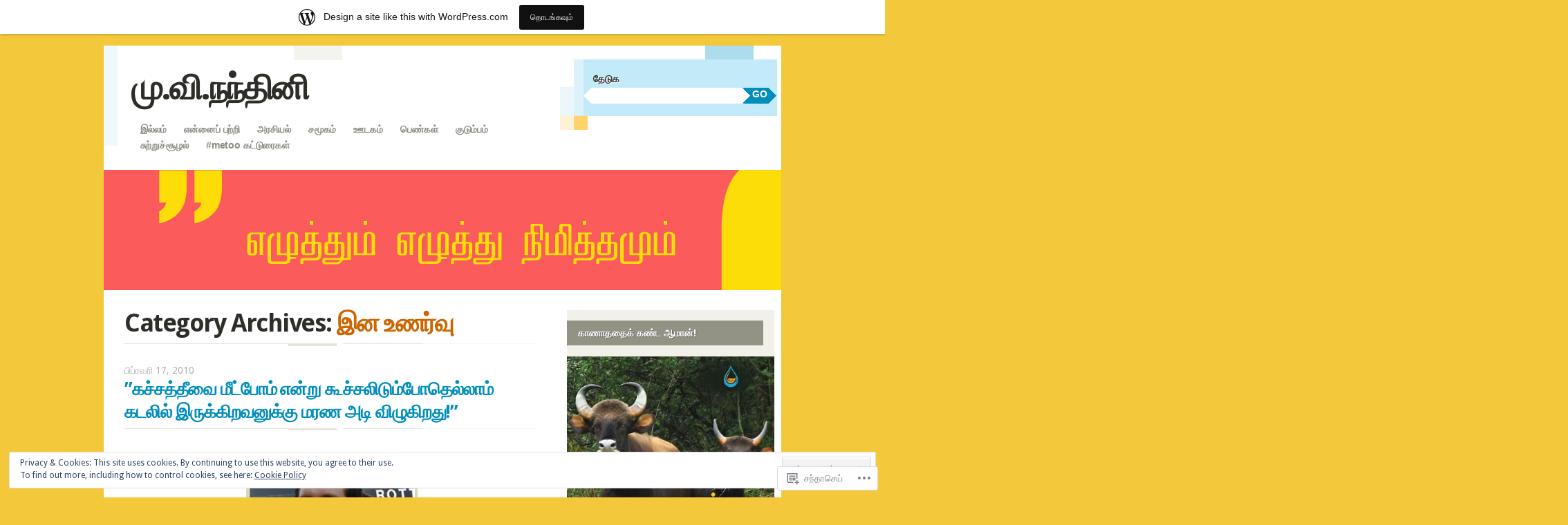

--- FILE ---
content_type: text/html; charset=UTF-8
request_url: https://mvnandhini.wordpress.com/category/%E0%AE%87%E0%AE%A9-%E0%AE%89%E0%AE%A3%E0%AE%B0%E0%AF%8D%E0%AE%B5%E0%AF%81/
body_size: 56586
content:
<!DOCTYPE html>
<!--[if IE 8]>
<html id="ie8" lang="ta">
<![endif]-->
<!--[if IE 9]>
<html id="ie9" lang="ta">
<![endif]-->
<!--[if !(IE)]><!-->
<html lang="ta">
<!--<![endif]-->
<head>
<meta charset="UTF-8" />
<meta name="viewport" content="width=device-width" />
<title>இன உணர்வு | மு.வி.நந்தினி</title>
<link rel="profile" href="http://gmpg.org/xfn/11" />
<link rel="pingback" href="https://mvnandhini.wordpress.com/xmlrpc.php" />
<!--[if lt IE 9]>
<script src="https://s0.wp.com/wp-content/themes/pub/splendio/js/html5.js?m=1326922520i" type="text/javascript"></script>
<![endif]-->

<meta name='robots' content='max-image-preview:large' />
<link rel='dns-prefetch' href='//s0.wp.com' />
<link rel='dns-prefetch' href='//fonts-api.wp.com' />
<link rel='dns-prefetch' href='//af.pubmine.com' />
<link rel="alternate" type="application/rss+xml" title="மு.வி.நந்தினி &raquo; செய்தியோடை" href="https://mvnandhini.wordpress.com/feed/" />
<link rel="alternate" type="application/rss+xml" title="மு.வி.நந்தினி &raquo; பின்னூட்ட செய்தியோடை" href="https://mvnandhini.wordpress.com/comments/feed/" />
<link rel="alternate" type="application/rss+xml" title="மு.வி.நந்தினி &raquo; இன உணர்வு பிரிவு செய்தியொடை" href="https://mvnandhini.wordpress.com/category/%e0%ae%87%e0%ae%a9-%e0%ae%89%e0%ae%a3%e0%ae%b0%e0%af%8d%e0%ae%b5%e0%af%81/feed/" />
	<script type="text/javascript">
		/* <![CDATA[ */
		function addLoadEvent(func) {
			var oldonload = window.onload;
			if (typeof window.onload != 'function') {
				window.onload = func;
			} else {
				window.onload = function () {
					oldonload();
					func();
				}
			}
		}
		/* ]]> */
	</script>
	<link crossorigin='anonymous' rel='stylesheet' id='all-css-0-1' href='/_static/??-eJxtjEsOwjAMRC9EMBUoiAXiLG6wojTOR7WjiNuTdoGEYDkz7w30alzJSlkhNVO5+ZAFenh6UgFqYy0xkGHsoJQqo5KA6Ivp6EQO8P+AQxzYQlrRRbOnH3zm4j9CwjWShuzNjCsM9LvZ5Ee6T1c72cvpZs/LG8VZRLg=&cssminify=yes' type='text/css' media='all' />
<style id='wp-emoji-styles-inline-css'>

	img.wp-smiley, img.emoji {
		display: inline !important;
		border: none !important;
		box-shadow: none !important;
		height: 1em !important;
		width: 1em !important;
		margin: 0 0.07em !important;
		vertical-align: -0.1em !important;
		background: none !important;
		padding: 0 !important;
	}
/*# sourceURL=wp-emoji-styles-inline-css */
</style>
<link crossorigin='anonymous' rel='stylesheet' id='all-css-2-1' href='/wp-content/plugins/gutenberg-core/v22.2.0/build/styles/block-library/style.css?m=1764855221i&cssminify=yes' type='text/css' media='all' />
<style id='wp-block-library-inline-css'>
.has-text-align-justify {
	text-align:justify;
}
.has-text-align-justify{text-align:justify;}

/*# sourceURL=wp-block-library-inline-css */
</style><style id='global-styles-inline-css'>
:root{--wp--preset--aspect-ratio--square: 1;--wp--preset--aspect-ratio--4-3: 4/3;--wp--preset--aspect-ratio--3-4: 3/4;--wp--preset--aspect-ratio--3-2: 3/2;--wp--preset--aspect-ratio--2-3: 2/3;--wp--preset--aspect-ratio--16-9: 16/9;--wp--preset--aspect-ratio--9-16: 9/16;--wp--preset--color--black: #000000;--wp--preset--color--cyan-bluish-gray: #abb8c3;--wp--preset--color--white: #ffffff;--wp--preset--color--pale-pink: #f78da7;--wp--preset--color--vivid-red: #cf2e2e;--wp--preset--color--luminous-vivid-orange: #ff6900;--wp--preset--color--luminous-vivid-amber: #fcb900;--wp--preset--color--light-green-cyan: #7bdcb5;--wp--preset--color--vivid-green-cyan: #00d084;--wp--preset--color--pale-cyan-blue: #8ed1fc;--wp--preset--color--vivid-cyan-blue: #0693e3;--wp--preset--color--vivid-purple: #9b51e0;--wp--preset--gradient--vivid-cyan-blue-to-vivid-purple: linear-gradient(135deg,rgb(6,147,227) 0%,rgb(155,81,224) 100%);--wp--preset--gradient--light-green-cyan-to-vivid-green-cyan: linear-gradient(135deg,rgb(122,220,180) 0%,rgb(0,208,130) 100%);--wp--preset--gradient--luminous-vivid-amber-to-luminous-vivid-orange: linear-gradient(135deg,rgb(252,185,0) 0%,rgb(255,105,0) 100%);--wp--preset--gradient--luminous-vivid-orange-to-vivid-red: linear-gradient(135deg,rgb(255,105,0) 0%,rgb(207,46,46) 100%);--wp--preset--gradient--very-light-gray-to-cyan-bluish-gray: linear-gradient(135deg,rgb(238,238,238) 0%,rgb(169,184,195) 100%);--wp--preset--gradient--cool-to-warm-spectrum: linear-gradient(135deg,rgb(74,234,220) 0%,rgb(151,120,209) 20%,rgb(207,42,186) 40%,rgb(238,44,130) 60%,rgb(251,105,98) 80%,rgb(254,248,76) 100%);--wp--preset--gradient--blush-light-purple: linear-gradient(135deg,rgb(255,206,236) 0%,rgb(152,150,240) 100%);--wp--preset--gradient--blush-bordeaux: linear-gradient(135deg,rgb(254,205,165) 0%,rgb(254,45,45) 50%,rgb(107,0,62) 100%);--wp--preset--gradient--luminous-dusk: linear-gradient(135deg,rgb(255,203,112) 0%,rgb(199,81,192) 50%,rgb(65,88,208) 100%);--wp--preset--gradient--pale-ocean: linear-gradient(135deg,rgb(255,245,203) 0%,rgb(182,227,212) 50%,rgb(51,167,181) 100%);--wp--preset--gradient--electric-grass: linear-gradient(135deg,rgb(202,248,128) 0%,rgb(113,206,126) 100%);--wp--preset--gradient--midnight: linear-gradient(135deg,rgb(2,3,129) 0%,rgb(40,116,252) 100%);--wp--preset--font-size--small: 13px;--wp--preset--font-size--medium: 20px;--wp--preset--font-size--large: 36px;--wp--preset--font-size--x-large: 42px;--wp--preset--font-family--albert-sans: 'Albert Sans', sans-serif;--wp--preset--font-family--alegreya: Alegreya, serif;--wp--preset--font-family--arvo: Arvo, serif;--wp--preset--font-family--bodoni-moda: 'Bodoni Moda', serif;--wp--preset--font-family--bricolage-grotesque: 'Bricolage Grotesque', sans-serif;--wp--preset--font-family--cabin: Cabin, sans-serif;--wp--preset--font-family--chivo: Chivo, sans-serif;--wp--preset--font-family--commissioner: Commissioner, sans-serif;--wp--preset--font-family--cormorant: Cormorant, serif;--wp--preset--font-family--courier-prime: 'Courier Prime', monospace;--wp--preset--font-family--crimson-pro: 'Crimson Pro', serif;--wp--preset--font-family--dm-mono: 'DM Mono', monospace;--wp--preset--font-family--dm-sans: 'DM Sans', sans-serif;--wp--preset--font-family--dm-serif-display: 'DM Serif Display', serif;--wp--preset--font-family--domine: Domine, serif;--wp--preset--font-family--eb-garamond: 'EB Garamond', serif;--wp--preset--font-family--epilogue: Epilogue, sans-serif;--wp--preset--font-family--fahkwang: Fahkwang, sans-serif;--wp--preset--font-family--figtree: Figtree, sans-serif;--wp--preset--font-family--fira-sans: 'Fira Sans', sans-serif;--wp--preset--font-family--fjalla-one: 'Fjalla One', sans-serif;--wp--preset--font-family--fraunces: Fraunces, serif;--wp--preset--font-family--gabarito: Gabarito, system-ui;--wp--preset--font-family--ibm-plex-mono: 'IBM Plex Mono', monospace;--wp--preset--font-family--ibm-plex-sans: 'IBM Plex Sans', sans-serif;--wp--preset--font-family--ibarra-real-nova: 'Ibarra Real Nova', serif;--wp--preset--font-family--instrument-serif: 'Instrument Serif', serif;--wp--preset--font-family--inter: Inter, sans-serif;--wp--preset--font-family--josefin-sans: 'Josefin Sans', sans-serif;--wp--preset--font-family--jost: Jost, sans-serif;--wp--preset--font-family--libre-baskerville: 'Libre Baskerville', serif;--wp--preset--font-family--libre-franklin: 'Libre Franklin', sans-serif;--wp--preset--font-family--literata: Literata, serif;--wp--preset--font-family--lora: Lora, serif;--wp--preset--font-family--merriweather: Merriweather, serif;--wp--preset--font-family--montserrat: Montserrat, sans-serif;--wp--preset--font-family--newsreader: Newsreader, serif;--wp--preset--font-family--noto-sans-mono: 'Noto Sans Mono', sans-serif;--wp--preset--font-family--nunito: Nunito, sans-serif;--wp--preset--font-family--open-sans: 'Open Sans', sans-serif;--wp--preset--font-family--overpass: Overpass, sans-serif;--wp--preset--font-family--pt-serif: 'PT Serif', serif;--wp--preset--font-family--petrona: Petrona, serif;--wp--preset--font-family--piazzolla: Piazzolla, serif;--wp--preset--font-family--playfair-display: 'Playfair Display', serif;--wp--preset--font-family--plus-jakarta-sans: 'Plus Jakarta Sans', sans-serif;--wp--preset--font-family--poppins: Poppins, sans-serif;--wp--preset--font-family--raleway: Raleway, sans-serif;--wp--preset--font-family--roboto: Roboto, sans-serif;--wp--preset--font-family--roboto-slab: 'Roboto Slab', serif;--wp--preset--font-family--rubik: Rubik, sans-serif;--wp--preset--font-family--rufina: Rufina, serif;--wp--preset--font-family--sora: Sora, sans-serif;--wp--preset--font-family--source-sans-3: 'Source Sans 3', sans-serif;--wp--preset--font-family--source-serif-4: 'Source Serif 4', serif;--wp--preset--font-family--space-mono: 'Space Mono', monospace;--wp--preset--font-family--syne: Syne, sans-serif;--wp--preset--font-family--texturina: Texturina, serif;--wp--preset--font-family--urbanist: Urbanist, sans-serif;--wp--preset--font-family--work-sans: 'Work Sans', sans-serif;--wp--preset--spacing--20: 0.44rem;--wp--preset--spacing--30: 0.67rem;--wp--preset--spacing--40: 1rem;--wp--preset--spacing--50: 1.5rem;--wp--preset--spacing--60: 2.25rem;--wp--preset--spacing--70: 3.38rem;--wp--preset--spacing--80: 5.06rem;--wp--preset--shadow--natural: 6px 6px 9px rgba(0, 0, 0, 0.2);--wp--preset--shadow--deep: 12px 12px 50px rgba(0, 0, 0, 0.4);--wp--preset--shadow--sharp: 6px 6px 0px rgba(0, 0, 0, 0.2);--wp--preset--shadow--outlined: 6px 6px 0px -3px rgb(255, 255, 255), 6px 6px rgb(0, 0, 0);--wp--preset--shadow--crisp: 6px 6px 0px rgb(0, 0, 0);}:where(.is-layout-flex){gap: 0.5em;}:where(.is-layout-grid){gap: 0.5em;}body .is-layout-flex{display: flex;}.is-layout-flex{flex-wrap: wrap;align-items: center;}.is-layout-flex > :is(*, div){margin: 0;}body .is-layout-grid{display: grid;}.is-layout-grid > :is(*, div){margin: 0;}:where(.wp-block-columns.is-layout-flex){gap: 2em;}:where(.wp-block-columns.is-layout-grid){gap: 2em;}:where(.wp-block-post-template.is-layout-flex){gap: 1.25em;}:where(.wp-block-post-template.is-layout-grid){gap: 1.25em;}.has-black-color{color: var(--wp--preset--color--black) !important;}.has-cyan-bluish-gray-color{color: var(--wp--preset--color--cyan-bluish-gray) !important;}.has-white-color{color: var(--wp--preset--color--white) !important;}.has-pale-pink-color{color: var(--wp--preset--color--pale-pink) !important;}.has-vivid-red-color{color: var(--wp--preset--color--vivid-red) !important;}.has-luminous-vivid-orange-color{color: var(--wp--preset--color--luminous-vivid-orange) !important;}.has-luminous-vivid-amber-color{color: var(--wp--preset--color--luminous-vivid-amber) !important;}.has-light-green-cyan-color{color: var(--wp--preset--color--light-green-cyan) !important;}.has-vivid-green-cyan-color{color: var(--wp--preset--color--vivid-green-cyan) !important;}.has-pale-cyan-blue-color{color: var(--wp--preset--color--pale-cyan-blue) !important;}.has-vivid-cyan-blue-color{color: var(--wp--preset--color--vivid-cyan-blue) !important;}.has-vivid-purple-color{color: var(--wp--preset--color--vivid-purple) !important;}.has-black-background-color{background-color: var(--wp--preset--color--black) !important;}.has-cyan-bluish-gray-background-color{background-color: var(--wp--preset--color--cyan-bluish-gray) !important;}.has-white-background-color{background-color: var(--wp--preset--color--white) !important;}.has-pale-pink-background-color{background-color: var(--wp--preset--color--pale-pink) !important;}.has-vivid-red-background-color{background-color: var(--wp--preset--color--vivid-red) !important;}.has-luminous-vivid-orange-background-color{background-color: var(--wp--preset--color--luminous-vivid-orange) !important;}.has-luminous-vivid-amber-background-color{background-color: var(--wp--preset--color--luminous-vivid-amber) !important;}.has-light-green-cyan-background-color{background-color: var(--wp--preset--color--light-green-cyan) !important;}.has-vivid-green-cyan-background-color{background-color: var(--wp--preset--color--vivid-green-cyan) !important;}.has-pale-cyan-blue-background-color{background-color: var(--wp--preset--color--pale-cyan-blue) !important;}.has-vivid-cyan-blue-background-color{background-color: var(--wp--preset--color--vivid-cyan-blue) !important;}.has-vivid-purple-background-color{background-color: var(--wp--preset--color--vivid-purple) !important;}.has-black-border-color{border-color: var(--wp--preset--color--black) !important;}.has-cyan-bluish-gray-border-color{border-color: var(--wp--preset--color--cyan-bluish-gray) !important;}.has-white-border-color{border-color: var(--wp--preset--color--white) !important;}.has-pale-pink-border-color{border-color: var(--wp--preset--color--pale-pink) !important;}.has-vivid-red-border-color{border-color: var(--wp--preset--color--vivid-red) !important;}.has-luminous-vivid-orange-border-color{border-color: var(--wp--preset--color--luminous-vivid-orange) !important;}.has-luminous-vivid-amber-border-color{border-color: var(--wp--preset--color--luminous-vivid-amber) !important;}.has-light-green-cyan-border-color{border-color: var(--wp--preset--color--light-green-cyan) !important;}.has-vivid-green-cyan-border-color{border-color: var(--wp--preset--color--vivid-green-cyan) !important;}.has-pale-cyan-blue-border-color{border-color: var(--wp--preset--color--pale-cyan-blue) !important;}.has-vivid-cyan-blue-border-color{border-color: var(--wp--preset--color--vivid-cyan-blue) !important;}.has-vivid-purple-border-color{border-color: var(--wp--preset--color--vivid-purple) !important;}.has-vivid-cyan-blue-to-vivid-purple-gradient-background{background: var(--wp--preset--gradient--vivid-cyan-blue-to-vivid-purple) !important;}.has-light-green-cyan-to-vivid-green-cyan-gradient-background{background: var(--wp--preset--gradient--light-green-cyan-to-vivid-green-cyan) !important;}.has-luminous-vivid-amber-to-luminous-vivid-orange-gradient-background{background: var(--wp--preset--gradient--luminous-vivid-amber-to-luminous-vivid-orange) !important;}.has-luminous-vivid-orange-to-vivid-red-gradient-background{background: var(--wp--preset--gradient--luminous-vivid-orange-to-vivid-red) !important;}.has-very-light-gray-to-cyan-bluish-gray-gradient-background{background: var(--wp--preset--gradient--very-light-gray-to-cyan-bluish-gray) !important;}.has-cool-to-warm-spectrum-gradient-background{background: var(--wp--preset--gradient--cool-to-warm-spectrum) !important;}.has-blush-light-purple-gradient-background{background: var(--wp--preset--gradient--blush-light-purple) !important;}.has-blush-bordeaux-gradient-background{background: var(--wp--preset--gradient--blush-bordeaux) !important;}.has-luminous-dusk-gradient-background{background: var(--wp--preset--gradient--luminous-dusk) !important;}.has-pale-ocean-gradient-background{background: var(--wp--preset--gradient--pale-ocean) !important;}.has-electric-grass-gradient-background{background: var(--wp--preset--gradient--electric-grass) !important;}.has-midnight-gradient-background{background: var(--wp--preset--gradient--midnight) !important;}.has-small-font-size{font-size: var(--wp--preset--font-size--small) !important;}.has-medium-font-size{font-size: var(--wp--preset--font-size--medium) !important;}.has-large-font-size{font-size: var(--wp--preset--font-size--large) !important;}.has-x-large-font-size{font-size: var(--wp--preset--font-size--x-large) !important;}.has-albert-sans-font-family{font-family: var(--wp--preset--font-family--albert-sans) !important;}.has-alegreya-font-family{font-family: var(--wp--preset--font-family--alegreya) !important;}.has-arvo-font-family{font-family: var(--wp--preset--font-family--arvo) !important;}.has-bodoni-moda-font-family{font-family: var(--wp--preset--font-family--bodoni-moda) !important;}.has-bricolage-grotesque-font-family{font-family: var(--wp--preset--font-family--bricolage-grotesque) !important;}.has-cabin-font-family{font-family: var(--wp--preset--font-family--cabin) !important;}.has-chivo-font-family{font-family: var(--wp--preset--font-family--chivo) !important;}.has-commissioner-font-family{font-family: var(--wp--preset--font-family--commissioner) !important;}.has-cormorant-font-family{font-family: var(--wp--preset--font-family--cormorant) !important;}.has-courier-prime-font-family{font-family: var(--wp--preset--font-family--courier-prime) !important;}.has-crimson-pro-font-family{font-family: var(--wp--preset--font-family--crimson-pro) !important;}.has-dm-mono-font-family{font-family: var(--wp--preset--font-family--dm-mono) !important;}.has-dm-sans-font-family{font-family: var(--wp--preset--font-family--dm-sans) !important;}.has-dm-serif-display-font-family{font-family: var(--wp--preset--font-family--dm-serif-display) !important;}.has-domine-font-family{font-family: var(--wp--preset--font-family--domine) !important;}.has-eb-garamond-font-family{font-family: var(--wp--preset--font-family--eb-garamond) !important;}.has-epilogue-font-family{font-family: var(--wp--preset--font-family--epilogue) !important;}.has-fahkwang-font-family{font-family: var(--wp--preset--font-family--fahkwang) !important;}.has-figtree-font-family{font-family: var(--wp--preset--font-family--figtree) !important;}.has-fira-sans-font-family{font-family: var(--wp--preset--font-family--fira-sans) !important;}.has-fjalla-one-font-family{font-family: var(--wp--preset--font-family--fjalla-one) !important;}.has-fraunces-font-family{font-family: var(--wp--preset--font-family--fraunces) !important;}.has-gabarito-font-family{font-family: var(--wp--preset--font-family--gabarito) !important;}.has-ibm-plex-mono-font-family{font-family: var(--wp--preset--font-family--ibm-plex-mono) !important;}.has-ibm-plex-sans-font-family{font-family: var(--wp--preset--font-family--ibm-plex-sans) !important;}.has-ibarra-real-nova-font-family{font-family: var(--wp--preset--font-family--ibarra-real-nova) !important;}.has-instrument-serif-font-family{font-family: var(--wp--preset--font-family--instrument-serif) !important;}.has-inter-font-family{font-family: var(--wp--preset--font-family--inter) !important;}.has-josefin-sans-font-family{font-family: var(--wp--preset--font-family--josefin-sans) !important;}.has-jost-font-family{font-family: var(--wp--preset--font-family--jost) !important;}.has-libre-baskerville-font-family{font-family: var(--wp--preset--font-family--libre-baskerville) !important;}.has-libre-franklin-font-family{font-family: var(--wp--preset--font-family--libre-franklin) !important;}.has-literata-font-family{font-family: var(--wp--preset--font-family--literata) !important;}.has-lora-font-family{font-family: var(--wp--preset--font-family--lora) !important;}.has-merriweather-font-family{font-family: var(--wp--preset--font-family--merriweather) !important;}.has-montserrat-font-family{font-family: var(--wp--preset--font-family--montserrat) !important;}.has-newsreader-font-family{font-family: var(--wp--preset--font-family--newsreader) !important;}.has-noto-sans-mono-font-family{font-family: var(--wp--preset--font-family--noto-sans-mono) !important;}.has-nunito-font-family{font-family: var(--wp--preset--font-family--nunito) !important;}.has-open-sans-font-family{font-family: var(--wp--preset--font-family--open-sans) !important;}.has-overpass-font-family{font-family: var(--wp--preset--font-family--overpass) !important;}.has-pt-serif-font-family{font-family: var(--wp--preset--font-family--pt-serif) !important;}.has-petrona-font-family{font-family: var(--wp--preset--font-family--petrona) !important;}.has-piazzolla-font-family{font-family: var(--wp--preset--font-family--piazzolla) !important;}.has-playfair-display-font-family{font-family: var(--wp--preset--font-family--playfair-display) !important;}.has-plus-jakarta-sans-font-family{font-family: var(--wp--preset--font-family--plus-jakarta-sans) !important;}.has-poppins-font-family{font-family: var(--wp--preset--font-family--poppins) !important;}.has-raleway-font-family{font-family: var(--wp--preset--font-family--raleway) !important;}.has-roboto-font-family{font-family: var(--wp--preset--font-family--roboto) !important;}.has-roboto-slab-font-family{font-family: var(--wp--preset--font-family--roboto-slab) !important;}.has-rubik-font-family{font-family: var(--wp--preset--font-family--rubik) !important;}.has-rufina-font-family{font-family: var(--wp--preset--font-family--rufina) !important;}.has-sora-font-family{font-family: var(--wp--preset--font-family--sora) !important;}.has-source-sans-3-font-family{font-family: var(--wp--preset--font-family--source-sans-3) !important;}.has-source-serif-4-font-family{font-family: var(--wp--preset--font-family--source-serif-4) !important;}.has-space-mono-font-family{font-family: var(--wp--preset--font-family--space-mono) !important;}.has-syne-font-family{font-family: var(--wp--preset--font-family--syne) !important;}.has-texturina-font-family{font-family: var(--wp--preset--font-family--texturina) !important;}.has-urbanist-font-family{font-family: var(--wp--preset--font-family--urbanist) !important;}.has-work-sans-font-family{font-family: var(--wp--preset--font-family--work-sans) !important;}
/*# sourceURL=global-styles-inline-css */
</style>

<style id='classic-theme-styles-inline-css'>
/*! This file is auto-generated */
.wp-block-button__link{color:#fff;background-color:#32373c;border-radius:9999px;box-shadow:none;text-decoration:none;padding:calc(.667em + 2px) calc(1.333em + 2px);font-size:1.125em}.wp-block-file__button{background:#32373c;color:#fff;text-decoration:none}
/*# sourceURL=/wp-includes/css/classic-themes.min.css */
</style>
<link crossorigin='anonymous' rel='stylesheet' id='all-css-4-1' href='/_static/??-eJx9jEEOAiEQBD/kQECjeDC+ZWEnijIwYWA3/l72op689KFTVXplCCU3zE1z6reYRYfiUwlP0VYZpwxIJE4IFRd10HOU9iFA2iuhCiI7/ROiDt9WxfETT20jCOc4YUIa2D9t5eGA91xRBMZS7ATtPkTZvCtdzNEZt7f2fHq8Afl7R7w=&cssminify=yes' type='text/css' media='all' />
<link rel='stylesheet' id='droid-sans-css' href='https://fonts-api.wp.com/css?family=Droid+Sans%3Aregular%2Cbold&#038;ver=20120821' media='all' />
<link crossorigin='anonymous' rel='stylesheet' id='all-css-6-1' href='/_static/??-eJyFi9EKwjAMAH/IGEbHxAfxW7YaayRNytIy/PtNfFEEfbuDO1wKRNNKWrHeKJNjaRN6EdILG3p9CO2j+w7/lKzxVcNSouWvJzco0hKr40yTWNow4Va96a8pkYFYHCubfghcZeT5uZ7zqTv03XAMoQ/3Fbf7UVI=&cssminify=yes' type='text/css' media='all' />
<link crossorigin='anonymous' rel='stylesheet' id='print-css-7-1' href='/wp-content/mu-plugins/global-print/global-print.css?m=1465851035i&cssminify=yes' type='text/css' media='print' />
<style id='jetpack-global-styles-frontend-style-inline-css'>
:root { --font-headings: unset; --font-base: unset; --font-headings-default: -apple-system,BlinkMacSystemFont,"Segoe UI",Roboto,Oxygen-Sans,Ubuntu,Cantarell,"Helvetica Neue",sans-serif; --font-base-default: -apple-system,BlinkMacSystemFont,"Segoe UI",Roboto,Oxygen-Sans,Ubuntu,Cantarell,"Helvetica Neue",sans-serif;}
/*# sourceURL=jetpack-global-styles-frontend-style-inline-css */
</style>
<link crossorigin='anonymous' rel='stylesheet' id='all-css-10-1' href='/_static/??-eJyNjcsKAjEMRX/IGtQZBxfip0hMS9sxTYppGfx7H7gRN+7ugcs5sFRHKi1Ig9Jd5R6zGMyhVaTrh8G6QFHfORhYwlvw6P39PbPENZmt4G/ROQuBKWVkxxrVvuBH1lIoz2waILJekF+HUzlupnG3nQ77YZwfuRJIaQ==&cssminify=yes' type='text/css' media='all' />
<script type="text/javascript" id="wpcom-actionbar-placeholder-js-extra">
/* <![CDATA[ */
var actionbardata = {"siteID":"3498421","postID":"0","siteURL":"https://mvnandhini.wordpress.com","xhrURL":"https://mvnandhini.wordpress.com/wp-admin/admin-ajax.php","nonce":"71a014318e","isLoggedIn":"","statusMessage":"","subsEmailDefault":"instantly","proxyScriptUrl":"https://s0.wp.com/wp-content/js/wpcom-proxy-request.js?m=1513050504i&amp;ver=20211021","i18n":{"followedText":"New posts from this site will now appear in your \u003Ca href=\"https://wordpress.com/reader\"\u003EReader\u003C/a\u003E","foldBar":"Collapse this bar","unfoldBar":"Expand this bar","shortLinkCopied":"Shortlink copied to clipboard."}};
//# sourceURL=wpcom-actionbar-placeholder-js-extra
/* ]]> */
</script>
<script type="text/javascript" id="jetpack-mu-wpcom-settings-js-before">
/* <![CDATA[ */
var JETPACK_MU_WPCOM_SETTINGS = {"assetsUrl":"https://s0.wp.com/wp-content/mu-plugins/jetpack-mu-wpcom-plugin/sun/jetpack_vendor/automattic/jetpack-mu-wpcom/src/build/"};
//# sourceURL=jetpack-mu-wpcom-settings-js-before
/* ]]> */
</script>
<script crossorigin='anonymous' type='text/javascript'  src='/_static/??-eJyFjc0OwiAQhF9IurXGv4PxWVpAhMDuyoK1b28bNTFePM1hvm8GRlaasFgsEARyLIozPaYmyArmzqOO1VhZynCrNk/vaJLHv5BK3uW+2G/481auNs0K1wGEo0XjafEvFXXxhPLLD5Gc4lidR4GRsumNKB17kdexTgz3bgmFhMoZzvPEOZ3W+67dbtrd4Riez7VXmw=='></script>
<script type="text/javascript" id="rlt-proxy-js-after">
/* <![CDATA[ */
	rltInitialize( {"token":null,"iframeOrigins":["https:\/\/widgets.wp.com"]} );
//# sourceURL=rlt-proxy-js-after
/* ]]> */
</script>
<link rel="EditURI" type="application/rsd+xml" title="RSD" href="https://mvnandhini.wordpress.com/xmlrpc.php?rsd" />
<meta name="generator" content="WordPress.com" />

<!-- Jetpack Open Graph Tags -->
<meta property="og:type" content="website" />
<meta property="og:title" content="இன உணர்வு &#8211; மு.வி.நந்தினி" />
<meta property="og:url" content="https://mvnandhini.wordpress.com/category/%e0%ae%87%e0%ae%a9-%e0%ae%89%e0%ae%a3%e0%ae%b0%e0%af%8d%e0%ae%b5%e0%af%81/" />
<meta property="og:site_name" content="மு.வி.நந்தினி" />
<meta property="og:image" content="https://s0.wp.com/i/blank.jpg?m=1383295312i" />
<meta property="og:image:width" content="200" />
<meta property="og:image:height" content="200" />
<meta property="og:image:alt" content="" />
<meta property="og:locale" content="ta_IN" />
<meta property="fb:app_id" content="249643311490" />

<!-- End Jetpack Open Graph Tags -->
<link rel="shortcut icon" type="image/x-icon" href="https://s0.wp.com/i/favicon.ico?m=1713425267i" sizes="16x16 24x24 32x32 48x48" />
<link rel="icon" type="image/x-icon" href="https://s0.wp.com/i/favicon.ico?m=1713425267i" sizes="16x16 24x24 32x32 48x48" />
<link rel="apple-touch-icon" href="https://s0.wp.com/i/webclip.png?m=1713868326i" />
<link rel='openid.server' href='https://mvnandhini.wordpress.com/?openidserver=1' />
<link rel='openid.delegate' href='https://mvnandhini.wordpress.com/' />
<link rel="search" type="application/opensearchdescription+xml" href="https://mvnandhini.wordpress.com/osd.xml" title="மு.வி.நந்தினி" />
<link rel="search" type="application/opensearchdescription+xml" href="https://s1.wp.com/opensearch.xml" title="WordPress.com" />
<meta name="theme-color" content="#f3c83a" />
	<style type="text/css">
		#wrapper {
			background: #fff;
		}
			body {
			background: none;
		}
		#colophon .site-info {
			padding: 1em;
		}
		</style>
	<style type="text/css">.recentcomments a{display:inline !important;padding:0 !important;margin:0 !important;}</style>		<style type="text/css">
			.recentcomments a {
				display: inline !important;
				padding: 0 !important;
				margin: 0 !important;
			}

			table.recentcommentsavatartop img.avatar, table.recentcommentsavatarend img.avatar {
				border: 0px;
				margin: 0;
			}

			table.recentcommentsavatartop a, table.recentcommentsavatarend a {
				border: 0px !important;
				background-color: transparent !important;
			}

			td.recentcommentsavatarend, td.recentcommentsavatartop {
				padding: 0px 0px 1px 0px;
				margin: 0px;
			}

			td.recentcommentstextend {
				border: none !important;
				padding: 0px 0px 2px 10px;
			}

			.rtl td.recentcommentstextend {
				padding: 0px 10px 2px 0px;
			}

			td.recentcommentstexttop {
				border: none;
				padding: 0px 0px 0px 10px;
			}

			.rtl td.recentcommentstexttop {
				padding: 0px 10px 0px 0px;
			}
		</style>
		<meta name="description" content="Posts about இன உணர்வு written by மு.வி.நந்தினி" />
<style type="text/css" id="custom-background-css">
body.custom-background { background-color: #f3c83a; }
</style>
	<script type="text/javascript">
/* <![CDATA[ */
var wa_client = {}; wa_client.cmd = []; wa_client.config = { 'blog_id': 3498421, 'blog_language': 'ta', 'is_wordads': true, 'hosting_type': 1, 'afp_account_id': 'pub-2519669056786850', 'afp_host_id': 5038568878849053, 'theme': 'pub/splendio', '_': { 'title': 'Advertisement', 'privacy_settings': 'அந்தரங்க அமைப்புக்கள்' }, 'formats': [ 'belowpost', 'bottom_sticky', 'sidebar_sticky_right', 'sidebar', 'top', 'shortcode', 'gutenberg_rectangle', 'gutenberg_leaderboard', 'gutenberg_mobile_leaderboard', 'gutenberg_skyscraper' ] };
/* ]]> */
</script>
		<script type="text/javascript">

			window.doNotSellCallback = function() {

				var linkElements = [
					'a[href="https://wordpress.com/?ref=footer_blog"]',
					'a[href="https://wordpress.com/?ref=footer_website"]',
					'a[href="https://wordpress.com/?ref=vertical_footer"]',
					'a[href^="https://wordpress.com/?ref=footer_segment_"]',
				].join(',');

				var dnsLink = document.createElement( 'a' );
				dnsLink.href = 'https://wordpress.com/advertising-program-optout/';
				dnsLink.classList.add( 'do-not-sell-link' );
				dnsLink.rel = 'nofollow';
				dnsLink.style.marginLeft = '0.5em';
				dnsLink.textContent = 'Do Not Sell or Share My Personal Information';

				var creditLinks = document.querySelectorAll( linkElements );

				if ( 0 === creditLinks.length ) {
					return false;
				}

				Array.prototype.forEach.call( creditLinks, function( el ) {
					el.insertAdjacentElement( 'afterend', dnsLink );
				});

				return true;
			};

		</script>
		<script type="text/javascript">
	window.google_analytics_uacct = "UA-52447-2";
</script>

<script type="text/javascript">
	var _gaq = _gaq || [];
	_gaq.push(['_setAccount', 'UA-52447-2']);
	_gaq.push(['_gat._anonymizeIp']);
	_gaq.push(['_setDomainName', 'wordpress.com']);
	_gaq.push(['_initData']);
	_gaq.push(['_trackPageview']);

	(function() {
		var ga = document.createElement('script'); ga.type = 'text/javascript'; ga.async = true;
		ga.src = ('https:' == document.location.protocol ? 'https://ssl' : 'http://www') + '.google-analytics.com/ga.js';
		(document.getElementsByTagName('head')[0] || document.getElementsByTagName('body')[0]).appendChild(ga);
	})();
</script>
<link crossorigin='anonymous' rel='stylesheet' id='all-css-0-3' href='/_static/??-eJyljtsKwjAQRH/IdqkX1AfxUyRNQtk2yS7ZDcW/N+IN37y8zQyHw8DMjaWkPinE0nAoAyaB0SsbO907SElwwmShD2QnAZmRfW6tyAI+FkRyJXgBazIV8eHJPIYvfbdDBYOrtRebkRWpsm+tjZh+PDqjG7wKVEzNkE18pT+NStwwSU2i5+CvtmM8dNvNar/r1t1yvAB/FZrU&cssminify=yes' type='text/css' media='all' />
</head>

<body class="archive category category-19649326 custom-background wp-theme-pubsplendio customizer-styles-applied jetpack-reblog-enabled has-marketing-bar has-marketing-bar-theme-splendio">
	<div id="wrapper" class="hfeed">
				<div id="header">
			<div id="branding">
				<header id="masthead" role="banner">
					<hgroup>
						<h1 class="site-title"><a href="https://mvnandhini.wordpress.com/" title="மு.வி.நந்தினி" rel="home">மு.வி.நந்தினி</a></h1>
						<h2 class="site-description"></h2>
					</hgroup>

					<nav role="navigation" class="site-navigation">
						<h1 class="assistive-text">முக்கிய பட்டி</h1>
						<div class="assistive-text skip-link"><a href="#content" title="பொருளடக்கத்திற்கு தாவுக">பொருளடக்கத்திற்கு தாவுக</a></div>

						<div class="menu-header"><ul id="menu-%e0%ae%aa%e0%ae%9f%e0%af%8d%e0%ae%9f%e0%ae%bf%e0%ae%af%e0%ae%b2%e0%af%8d-1" class="menu"><li id="menu-item-2101" class="menu-item menu-item-type-custom menu-item-object-custom menu-item-2101"><a href="http://mvnandhini.com/">இல்லம்</a></li>
<li id="menu-item-2104" class="menu-item menu-item-type-post_type menu-item-object-page menu-item-2104"><a href="https://mvnandhini.wordpress.com/about-me/">என்னைப் பற்றி</a></li>
<li id="menu-item-2110" class="menu-item menu-item-type-taxonomy menu-item-object-category menu-item-2110"><a href="https://mvnandhini.wordpress.com/category/%e0%ae%85%e0%ae%b0%e0%ae%9a%e0%ae%bf%e0%ae%af%e0%ae%b2%e0%af%8d/">அரசியல்</a></li>
<li id="menu-item-2111" class="menu-item menu-item-type-taxonomy menu-item-object-category menu-item-2111"><a href="https://mvnandhini.wordpress.com/category/%e0%ae%9a%e0%ae%ae%e0%af%82%e0%ae%95%e0%ae%ae%e0%af%8d/">சமூகம்</a></li>
<li id="menu-item-2112" class="menu-item menu-item-type-taxonomy menu-item-object-category menu-item-2112"><a href="https://mvnandhini.wordpress.com/category/%e0%ae%8a%e0%ae%9f%e0%ae%95%e0%ae%ae%e0%af%8d/">ஊடகம்</a></li>
<li id="menu-item-2113" class="menu-item menu-item-type-taxonomy menu-item-object-category menu-item-2113"><a href="https://mvnandhini.wordpress.com/category/%e0%ae%aa%e0%af%86%e0%ae%a3%e0%af%8d%e0%ae%95%e0%ae%b3%e0%af%8d/">பெண்கள்</a></li>
<li id="menu-item-2114" class="menu-item menu-item-type-taxonomy menu-item-object-category menu-item-2114"><a href="https://mvnandhini.wordpress.com/category/%e0%ae%95%e0%af%81%e0%ae%9f%e0%af%81%e0%ae%ae%e0%af%8d%e0%ae%aa%e0%ae%ae%e0%af%8d/">குடும்பம்</a></li>
<li id="menu-item-2115" class="menu-item menu-item-type-taxonomy menu-item-object-category menu-item-2115"><a href="https://mvnandhini.wordpress.com/category/%e0%ae%9a%e0%af%81%e0%ae%b1%e0%af%8d%e0%ae%b1%e0%af%81%e0%ae%9a%e0%af%8d%e0%ae%9a%e0%af%82%e0%ae%b4%e0%ae%b2%e0%af%8d/">சுற்றுச்சூழல்</a></li>
<li id="menu-item-2817" class="menu-item menu-item-type-post_type menu-item-object-page menu-item-2817"><a href="https://mvnandhini.wordpress.com/metoo-%e0%ae%95%e0%ae%9f%e0%af%8d%e0%ae%9f%e0%af%81%e0%ae%b0%e0%af%88%e0%ae%95%e0%ae%b3%e0%af%8d/">#metoo கட்டுரைகள்</a></li>
</ul></div>					</nav>
				</header>
			</div><!-- #branding -->

			<div id="header-auxiliary">
				<div class="header-search">
					<form method="get" action="#">
						<fieldset>
							<p class="search-title">தேடுக</p>
							<input type="text" value="" name="s" /><button type="submit">GO</button>
						 </fieldset>
					 </form>
				 </div><!-- .header-search -->

							</div><!-- #header-auxiliary -->

			<div id="header-image" role="banner">
								<a href="https://mvnandhini.wordpress.com/">
											<img src="https://mvnandhini.wordpress.com/wp-content/uploads/2012/09/untitled-2.jpg" width="980" height="174" alt="" />
									</a>
							</div><!-- #header-image -->
		</div><!-- #header -->

		<div id="container">
		<section id="primary">
			<div id="content" role="main">

			
				<header class="page-header">
					<h1 class="page-title">
						Category Archives: <span>இன உணர்வு</span>					</h1>
									</header>

				
								
					
<article id="post-339" class="post-339 post type-post status-publish format-standard hentry category-33691 category-31661787 category-19649326 category-16021531 category-31661798 category-35392 category-31661777 category-116139063 category-193291 category-14869437 category-6732008 tag-116139131 tag-61503859 tag-33691 tag-5475548 tag-14898167 tag-31661787 tag-116139137 tag-11857203 tag-19649326 tag-8162415 tag-16021531 tag-60680 tag-15097139 tag-14543315 tag-116139108 tag-116139105 tag-116139115 tag-31661798 tag-30853726 tag-116139121 tag-116139112 tag-116139120 tag-31661777 tag-116139117 tag-26003396 tag-1237814 tag-116139063 tag-8162660 tag-2429046 tag-380001 tag-116139125 tag-31232874 tag-116139122 tag-116139123 tag-116139124 tag-116139107 tag-116139109 tag-116139104 tag-116139113 tag-116139114 tag-685045 tag-116139116 tag-45436453 tag-14869437 tag-116139136 tag-58881875 tag-38117360 tag-116139135 tag-116139127 tag-116139126 tag-6732008 tag-116139118">
	<header class="entry-header">
					<div class="entry-date">
				<a href="https://mvnandhini.wordpress.com/2010/02/17/%e0%ae%95%e0%ae%9a%e0%af%8d%e0%ae%9a%e0%ae%a4%e0%af%8d%e0%ae%a4%e0%af%80%e0%ae%b5%e0%af%88-%e0%ae%ae%e0%af%80%e0%ae%9f%e0%af%8d%e0%ae%aa%e0%af%8b%e0%ae%ae%e0%af%8d-%e0%ae%8e%e0%ae%a9%e0%af%8d%e0%ae%b1/" title="05:45" rel="bookmark"><time class="entry-date" datetime="2010-02-17T07:42:05+00:00" pubdate>பிப்ரவரி 17, 2010</time></a>			</div><!-- .entry-date -->
							<h1 class="entry-title"><a href="https://mvnandhini.wordpress.com/2010/02/17/%e0%ae%95%e0%ae%9a%e0%af%8d%e0%ae%9a%e0%ae%a4%e0%af%8d%e0%ae%a4%e0%af%80%e0%ae%b5%e0%af%88-%e0%ae%ae%e0%af%80%e0%ae%9f%e0%af%8d%e0%ae%aa%e0%af%8b%e0%ae%ae%e0%af%8d-%e0%ae%8e%e0%ae%a9%e0%af%8d%e0%ae%b1/" rel="bookmark">&#8221;கச்சத்தீவை மீட்போம் என்று கூச்சலிடும்போதெல்லாம் கடலில் இருக்கிறவனுக்கு மரண அடி விழுகிறது!&#8221;</a></h1>
			</header><!-- .entry-header -->

		<div class="entry-content">
				<div><span style="font-family:Latha;"><span style="font-family:Latha;"> </span></span><span style="font-family:Latha;"> </span><span style="color:#ff0000;"><strong><a href="https://mvnandhini.wordpress.com/wp-content/uploads/2010/02/joe-d-cruz.jpg"><img data-attachment-id="340" data-permalink="https://mvnandhini.wordpress.com/2010/02/17/%e0%ae%95%e0%ae%9a%e0%af%8d%e0%ae%9a%e0%ae%a4%e0%af%8d%e0%ae%a4%e0%af%80%e0%ae%b5%e0%af%88-%e0%ae%ae%e0%af%80%e0%ae%9f%e0%af%8d%e0%ae%aa%e0%af%8b%e0%ae%ae%e0%af%8d-%e0%ae%8e%e0%ae%a9%e0%af%8d%e0%ae%b1/joe-d-cruz/#main" data-orig-file="https://mvnandhini.wordpress.com/wp-content/uploads/2010/02/joe-d-cruz.jpg" data-orig-size="277,349" data-comments-opened="1" data-image-meta="{&quot;aperture&quot;:&quot;9&quot;,&quot;credit&quot;:&quot;&quot;,&quot;camera&quot;:&quot;NIKON D70&quot;,&quot;caption&quot;:&quot;&quot;,&quot;created_timestamp&quot;:&quot;1205337447&quot;,&quot;copyright&quot;:&quot;&quot;,&quot;focal_length&quot;:&quot;22&quot;,&quot;iso&quot;:&quot;0&quot;,&quot;shutter_speed&quot;:&quot;0.016666666666667&quot;,&quot;title&quot;:&quot;&quot;}" data-image-title="Joe d cruz" data-image-description="" data-image-caption="" data-medium-file="https://mvnandhini.wordpress.com/wp-content/uploads/2010/02/joe-d-cruz.jpg?w=238" data-large-file="https://mvnandhini.wordpress.com/wp-content/uploads/2010/02/joe-d-cruz.jpg?w=277" class="aligncenter size-medium wp-image-340" title="Joe d cruz" alt="" src="https://mvnandhini.wordpress.com/wp-content/uploads/2010/02/joe-d-cruz.jpg?w=238&#038;h=300" width="238" height="300" srcset="https://mvnandhini.wordpress.com/wp-content/uploads/2010/02/joe-d-cruz.jpg?w=238 238w, https://mvnandhini.wordpress.com/wp-content/uploads/2010/02/joe-d-cruz.jpg?w=119 119w, https://mvnandhini.wordpress.com/wp-content/uploads/2010/02/joe-d-cruz.jpg 277w" sizes="(max-width: 238px) 100vw, 238px" /></a></strong></span></div>
<p><span style="color:#ff0000;"><strong>இதுவரைக்கும் வந்த தமிழ் நாவல்களில் மீனவர்களின் வாழ்க்கை பின்னணியில் ஜோ டி குருஸ் எழுதிய ஆழி சூழ் உலகு நாவலுக்கு தனித்த இடம் உண்டு. மீனவ சமூகத்தின் சிக்கல்கள், அவலங்களை அவர்களுடைய மொழியிலேயே வெளிப்படுத்தியது இந்நாவலின் தனித்துவத்துக்கு காரணம் என்பது விமர்சகர்களின் கருத்து. கொற்கை என்கிற வரலாற்று முக்கியத்துவம் வாய்ந்த துறைமுகத்தின் பின்னணியில் அடுத்த நாவலை தந்திருக்கிறார் எழுத்தாளர் ஜோ டி குருஸ். புத்தக காட்சியை ஒட்டி வெளியான <a href="//www.flipkart.com/korkai-tamil/p/itmdbdmhghp4cxy2?pid=9788189359911&amp;affid=mvnandhini&quot;&gt;Buy Korkai &lt;/a&gt;" target="_blank">கொற்கை நாவல்(காலச்சுவடு பதிப்பக வெளியீடு)</a> வாசகர்களிடம் வரவேற்பைப் பெற்றிருக்கிறது. கொற்கையை முன்வைத்து ஜோ டி குருஸுடன் இந்த நேர்காணல்..</strong></span></p>
<p><span style="font-family:Latha;"><span style="font-family:Latha;"><strong>கொற்கை நாவல் எதைப்பற்றி பேசுகிறது</strong></span></span><span style="font-family:Latha;"><strong>?</strong></span></p>
<p><span style="font-family:Latha;">&#8221;ஆழிசூழ் உலகு நாவலில் அடித்தள மீனவ மக்களின் குறுக்கு வெட்டுத்தோற்றத்தை சொல்லியிருந்தேன். பரதவர்கள், மீன் பிடிக்கிறவர்கள் மட்டுமல்ல கடல்வழி வாணிபத்தின் முன்னோடிகள் என்பதை கொற்கை நாவலில் சொல்லியிருக்கிறேன். ஏழு மற்றும் எட்டாம் நூற்றாண்டில் <a href="//www.flipkart.com/korkai-tamil/p/itmdbdmhghp4cxy2?pid=9788189359911&amp;affid=mvnandhini&quot;&gt;Buy Korkai &lt;/a&gt;" target="_blank">கொற்கை</a> செழித்து விளங்கிய துறைமுகம். பாண்டிய நாடு வளமுடைத்து என்ற வாக்கு உருவானதே கொற்கை துறைமுகத்தை வைத்துதான். கொற்கையில் கிடைத்த நன்முத்துக்கள் பாண்டிய நாட்டை வளமுள்ளதாக ஆக்கியிருந்தது. கொற்கையில் கிடைத்த முத்துக்கள் அந்நூற்றாண்டுகளிலேயே பல நாடுகளுக்கு ஏற்றுமதி ஆகியிருக்கிறது. இதனால் கடல்வழி வாணிபம் சிறந்திருக்கிறது. சில்க் ரூட், பெப்பர் ரூட் என்று சொல்வதைப்போல கொற்கைக்கு பெர்ல் ரூட் இருந்திருக்கிறது. முத்துக்களுக்காக கிரேக்கர்கள், அரேபியர்கள், போர்த்துக்கீசியர், டச்சுக்காரர்கள், வெள்ளையர்கள் கொற்கையைத் தேடி வந்திருக்கிறார்கள். ஆனால் இது எதுவுமே வரலாற்றில் சரியாக பதிவாகவில்லை. ஏராளமான கடல் வளமுடைய மிகப்பெரிய துறைமுகமான கொற்கை பரதவர்களால் ஆனது, ஆளப்பட்டது. வெள்ளையர்களின் வருகைக்குப் பிறகு அந்த சந்ததிகளுக்கு என்ன ஆனது என்பது குறித்து வரலாறு இல்லை. வணிகமும் கலாச்சாரமும் சிறந்து விளங்கிய கொற்கையை பார்த்து ரசித்து வெள்ளையன் உள்ளே வந்திருக்கிறான். இதுபற்றிய குறிப்புகள் நம்மிடம் இல்லை. வெள்ளையர்கள் பார்த்து, ரசித்து உள்ளே வருகிறான். இப்படி வளம்பெற்ற கொற்கை கடந்துவந்த நூறு ஆண்டுகளின் கதையைத்தான் கொற்கை நாவலில் சொல்லியிருக்கிறேன். கடந்த நூறு ஆண்டுகளில் நிகழ்ந்த சமூக, பொருளாதார கலாச்சார மாற்றங்களை பேசுகிறது நாவல். போர்த்துக்கீசியர்கள், வெள்ளையர்கள் வெளியேறி சுதேசி அரசாங்கம் வந்த பிறகு கொற்கையில் வாழ்ந்த பரதவர்கள் சமூகம் எப்படி மாறியது என்பதையும் பரதவர்களின் பல்வேறு பிரிவுகளுக்குக்கிடையேயான சமூக சிக்கல்கள், அதை அவர்கள் கையாண்ட விதம் இதெல்லாம் தான் நாவலாக்கியிருக்கிறேன். இதை வரலாற்று ஆவணம் என்று சொல்லமுடியாது. நாவலுக்குள் சொல்லப்பட்டிருக்கும் விஷயங்களால் இது வரலாற்று ஆவணமாகலாம்.&#8221; </span></p>
<div data-shortcode="caption" id="attachment_1000" style="width: 385px" class="wp-caption aligncenter"><a href="https://mvnandhini.wordpress.com/2010/02/17/%e0%ae%95%e0%ae%9a%e0%af%8d%e0%ae%9a%e0%ae%a4%e0%af%8d%e0%ae%a4%e0%af%80%e0%ae%b5%e0%af%88-%e0%ae%ae%e0%af%80%e0%ae%9f%e0%af%8d%e0%ae%aa%e0%af%8b%e0%ae%ae%e0%af%8d-%e0%ae%8e%e0%ae%a9%e0%af%8d%e0%ae%b1/korkai-700x700-imadbfdtahkbwpsj/#main" rel="attachment wp-att-1000"><img aria-describedby="caption-attachment-1000" data-attachment-id="1000" data-permalink="https://mvnandhini.wordpress.com/2010/02/17/%e0%ae%95%e0%ae%9a%e0%af%8d%e0%ae%9a%e0%ae%a4%e0%af%8d%e0%ae%a4%e0%af%80%e0%ae%b5%e0%af%88-%e0%ae%ae%e0%af%80%e0%ae%9f%e0%af%8d%e0%ae%aa%e0%af%8b%e0%ae%ae%e0%af%8d-%e0%ae%8e%e0%ae%a9%e0%af%8d%e0%ae%b1/korkai-700x700-imadbfdtahkbwpsj/#main" data-orig-file="https://mvnandhini.wordpress.com/wp-content/uploads/2010/02/korkai-700x700-imadbfdtahkbwpsj.jpeg" data-orig-size="438,700" data-comments-opened="1" data-image-meta="{&quot;aperture&quot;:&quot;0&quot;,&quot;credit&quot;:&quot;&quot;,&quot;camera&quot;:&quot;&quot;,&quot;caption&quot;:&quot;&quot;,&quot;created_timestamp&quot;:&quot;0&quot;,&quot;copyright&quot;:&quot;&quot;,&quot;focal_length&quot;:&quot;0&quot;,&quot;iso&quot;:&quot;0&quot;,&quot;shutter_speed&quot;:&quot;0&quot;,&quot;title&quot;:&quot;&quot;}" data-image-title="korkai-700&amp;#215;700-imadbfdtahkbwpsj" data-image-description="" data-image-caption="&lt;p&gt;&lt;a href=&quot;http://www.flipkart.com/korkai-tamil/p/itmdbdmhghp4cxy2?pid=9788189359911&amp;amp;affid=mvnandhini&quot;&gt;&lt;img src=&quot;http://img7a.flixcart.com/www/prod/images/buy_btn_2-49016012.png&quot;&gt;&lt;/a&gt;&lt;/p&gt;
" data-medium-file="https://mvnandhini.wordpress.com/wp-content/uploads/2010/02/korkai-700x700-imadbfdtahkbwpsj.jpeg?w=188" data-large-file="https://mvnandhini.wordpress.com/wp-content/uploads/2010/02/korkai-700x700-imadbfdtahkbwpsj.jpeg?w=438" class="size-large wp-image-1000" alt="" src="https://mvnandhini.wordpress.com/wp-content/uploads/2010/02/korkai-700x700-imadbfdtahkbwpsj.jpeg?w=600&#038;h=960"   srcset="https://mvnandhini.wordpress.com/wp-content/uploads/2010/02/korkai-700x700-imadbfdtahkbwpsj.jpeg?w=375 375w, https://mvnandhini.wordpress.com/wp-content/uploads/2010/02/korkai-700x700-imadbfdtahkbwpsj.jpeg?w=94 94w, https://mvnandhini.wordpress.com/wp-content/uploads/2010/02/korkai-700x700-imadbfdtahkbwpsj.jpeg?w=188 188w, https://mvnandhini.wordpress.com/wp-content/uploads/2010/02/korkai-700x700-imadbfdtahkbwpsj.jpeg 438w" sizes="(max-width: 375px) 100vw, 375px" /></a><p id="caption-attachment-1000" class="wp-caption-text"><a href="http://www.flipkart.com/korkai-tamil/p/itmdbdmhghp4cxy2?pid=9788189359911&amp;affid=mvnandhini"><img alt="" src="https://i0.wp.com/img7a.flixcart.com/www/prod/images/buy_btn_2-49016012.png" /></a></p></div>
<p><strong><span style="font-family:Latha;">மீண்டும் மீனவ சமூகத்தின் பின்னணியில் நாவல் எழுதக் காரணம்</span><span style="font-family:Latha;">?</span></strong></p>
<p><span style="font-family:Latha;">&#8221;சங்கப் பாடல்களில்கூட அம்மூவனார் போன்றவர்கள் நெய்தல் கரையைப் பற்றி பாடினார்களே தவிர, நெய்தல் நில மக்களின் சுக துக்கங்களை பாடவில்லை. நெய்தல் நிலத்தைச் சேர்ந்தவன் என்ற வகையில் இதுகுறித்து எனக்கு நிறையவே ஆதங்கம் உண்டு. நெய்தலின் மீதும் நெய்தல் மக்களின் மீதும் உள்ள பாசத்தின் வெளிப்பாடுதான் என் எழுத்து முயற்சி. வருமானத்துக்காக ஒரு வேலையில் இருக்கிறேன், ஆத்ம திருப்திக்காக எழுதுகிறேன். </span></p>
<p><span style="font-family:Latha;">என் சமூகத்தில் உள்ள அவலங்களை கோளாறுகளை சுட்டிக்காட்ட வேண்டியது அவசியமாக படுகிறது</span><span style="font-family:Latha;">. ஆழி சூழ் உலகு நாவல் வெளிவந்த பிறகு, ஊரில் நிறைய எதிர்ப்பு வந்தது, வந்துக்கொண்டிருக்கிறது. நிலைக்கண்ணாடி போல ஒரு சமூகத்தில் உள்ள குறைகளை சுட்டிக்காட்டினால் வெறுப்பையும் விரோதத்தையும் சம்பாதிக்க வேண்டியிருக்கும். மாற்றம் ஏற்பட வேண்டும் என்பதற்காகத்தான் சமூக குறைகளை சுட்டிக்காட்டுகிறேன். ஆடி போல சமூகத்தைக் காட்ட வேண்டும். அதனால் மேற்படியான எதிர்ப்புகள் பற்றி கவலைப்படுவதில்லை!</span></p>
<p><span style="font-family:Latha;">நாவலில் சொல்லவந்ததை ஒரு கட்டுரையிலேயே கூட சொல்லி முடித்திருக்கலாம்</span><span style="font-family:Latha;">. ஆனால் அதை அப்படி சொல்ல விரும்பவில்லை. வாழ்வாக சொல்ல விரும்பினேன். ஆழி சூழ் உலகு எழுதி முடித்த உடனே <a href="//www.flipkart.com/korkai-tamil/p/itmdbdmhghp4cxy2?pid=9788189359911&amp;affid=mvnandhini&quot;&gt;Buy Korkai &lt;/a&gt;" target="_blank">கொற்கை</a>யை எழுத உட்கார்ந்தேன். 2005 தொடங்கி 2009 ஆண்டு முடிய நாவலுக்காக உழைத்திருக்கிறேன். சின்ன வயதிலிருந்து எனக்குள் போன செய்திகளை மெருகுபடுத்தி சேர்த்திருக்கிறேன். வெவ்வேறு தலைமுறைகளைச் சேர்ந்த பெண்கள், ஆண்களை சந்தித்து பேசி தகவல்களை திரட்டினேன். நாவலை எழுதி முடித்தவுடன் ஒருவித அயற்சி ஏற்பட்டது. எழுதி முடித்த பக்கங்களை தூக்கி பரணில் போட்டதைப் பார்த்த என் மனைவி பதறிக்கொண்டு ஐந்து வருட உழைப்பை வீணாக்கலாமா? என்றார். பிறகுதான் எழுதியதை பதிப்பகத்திடம் கொடுக்கும் முடிவுக்கு வந்தேன். நாவல் எழுதி முடித்தபோது ஏற்பட்ட அயற்சிக்குக் காரணம், முன்னோடியாக இருக்க வேண்டிய சமூகம் இப்படி முடங்கிக் கிடக்கிறதே என்கிற ஆதங்கம் தான்! என் சமூகம் ஏன் இப்படி இருக்கிறது என்கிற கேள்வி என்னை சதா துளைத்துக்கொண்டே இருக்கிறது&#8221; </span></p>
<p><strong><span style="font-family:Latha;">எழுதுவதைத் தாண்டி மீனவர்களின் இன்னல்களை ஆவணப்படுத்தும் முயற்சியிலும் இறங்கியிருக்கிறீர்கள்</span><span style="font-family:Latha;">. குறிப்பாக இலங்கை ராணுவத்தால் தொடர்ந்து தாக்குதலுக்கு உள்ளாக்கப்படும் தமிழக மீனவர்கள் பற்றி ஆவணப்படங்கள் எடுத்ததன் பின்னணி என்ன?</span></strong></p>
<p><span style="font-family:Latha;">&#8221;காலம்காலமாக தமிழக மீனவர்கள், வடமேற்கு இலங்கை நோக்கி மீன் பிடிக்கப்போவதுதான் வழக்கம். 1983ல் இலங்கை யாழ்பாணத்தில் நூலகம் எரிப்பு என்கிற நிகழ்வுக்குப்பிறகு, விடுதலைப்புலிகளின் எழுச்சி தொடங்கியபோதுதான் தமிழக மீனவர்கள் மீது இலங்கை இராணுவத்தின் தாக்குதல் அரங்கேற்றம் பெற்றது. தமிழக மீனவர்கள் மூலமாக விடுதலைப்புலிகளுக்கு உதவிகள் கிடைப்பதாக கருதியே இலங்கை அரசு இத்தகைய தாக்குதல்களை ஊக்குவித்தது. இன்று ஈழம் தோற்கடிக்கப்பட்டுவிட்டது. ஈழப் போராட்டத்தின் பின்னணியில் தென் தமிழக மீனவர்களின் இரத்தமும் கலந்திருக்கிறது என்பது நிதர்சனமான உண்மை. தமிழினம் என்கிற காரணம் மட்டுமல்ல, தமிழக மீனவர்கள் மீதான தாக்குதலுக்கு இன்னும் ஏராளமான கோர முகங்கள் உண்டு. மீனவர்கள் பிடித்த மீன்கள் பிடிங்கிக் கொண்டு வளையை அறுத்துவிடுவதிலிருந்து காதில் இருக்கிற கடுக்கணை பிடிங்கிக் கொள்வது வரையான கடற்கொள்ளையர்களைப் போன்ற செயல்களையும் அவர்கள் செய்கிறார்கள். பச்சை மீனை திண்ணச் சொல்வது, ஐஸ்கட்டியில் நிர்வாணமாக படுக்கவைப்பது, கடலில் தள்ளிவிட்டு இரண்டு, மூன்று மணி நேரம் நீந்தவிட்டு களைத்துப்போகும்போது ஹெலிகாப்டரிலிருந்து சுட்டுப் பழகுவது, இதையெல்லாவற்றையும்விட அப்பன்-மகன் என்று தெரிந்த பின்னும் உறவு கொள்ள கட்டாயப்படுத்துவது கொடுமையின் உச்சம்! கச்சத்தீவை மீட்போம் என்று நாட்டில் கூச்சலிடும்போதெல்லாம் கடலில் இருக்கிறவனுக்கு மரண அடி விழுகிறது.</span></p>
<p><span style="font-family:Latha;">மீனவர்கள் நாதியில்லாதவர்</span><span style="font-family:Latha;">, அவர்களுக்கென்று அமைப்புகள் கிடையாது, ஒருங்கிணைந்த குரல் கிடையாது. இதுதான் காரணமேயில்லாமல் இத்தனை பேரின் இறப்புக்கும் பல இழப்புகளுக்கும் காரணம். நம்முடைய அரசியல்வாதிகளுக்கும் அதிகாரிகளுக்கும் எல்லைகளில் வாழ்கிறவர்கள் தானே என்கிற விட்டேத்தி மனோபாவம். இருபது வருடங்களுக்கும் மேலாக மீனவர்களிடையே பணியாற்றுவதாக சொல்லிக்கொள்ளும் தொண்டு நிறுவனங்களிடம்கூட மீனவர்களின் வாழ்வாதாரத்தை மாற்றுவதற்கான எந்தவித திட்டமும் இல்லை. குறைகளை கணக்கெடுத்திருப்பதுதான் தொண்டு நிறுவனங்கள் செய்திருக்கும் மிகப்பெரிய சேவை! </span></p>
<p><span style="font-family:Latha;">இதெல்லாம்தான் &#8216;விடியாத பொழுதுகள்&#8217; என்ற முதல் ஆவணப்படம் எடுக்க தூண்டுதலாக அமைந்தது</span><span style="font-family:Latha;">. அவலங்களை மட்டும் சொன்னால் எனக்கும் தொண்டு நிறுவனங்களின் செயல்பாட்டுக்கும் வித்தியாசம் இல்லாமல் போய்விடும். அதனாலேயே பிழைப்புக்காக எல்லைத் தாண்ட நேரிடும் மீனவர்களுக்கு மாற்று வழியைச் சொல்லும் நோக்கில் விடியலை நோக்கி என்ற ஆவணப்படத்தை எடுத்தேன். மன்னார் வளைகுடா பகுதியில் அமைந்துள்ள மூக்கையூர் பகுதியில் மீன்பிடி துறைமுகம் அமைக்க வேண்டும் என்பதே அந்தத் தீர்வு. மூக்கையூர் பகுதியில் வீணாகிக்கொண்டிருக்கும் ஆழ் கடல் வளத்தை பயன்படுத்த வாய்ப்பாகவும் இந்தத் தீர்வு அமையும். பரவலாக கவனம் பெற்ற இந்த ஆவணப்படத்திற்கு தமிழ்நாடு முற்போக்கு எழுத்தாளர் சங்கம் விருது கொடுத்திருக்கிறது. விருது பெறுவது, கவனம் பெறுவது என்பதைவிட என் மக்களின் துயரம் அறியப்படவேண்டும் என்பதுதான் என் நோக்கம். மீனவ சமூகத்திலிருந்து வந்த எனக்கு, என் சமூகத்தின் வலி நன்றாகவே தெரியும். ஆம்புலன்ஸ் சத்தம் கேட்டாலே அலறுகிறார்கள் எம் மக்கள். கைநிறைய சம்பளமும் வசதி குறைவில்லாத வாழ்க்கையும் எனக்கு நிறைவை தந்துவிடாது. எம் மக்களின் வாழ்வுக்காக எதையாவது நான் செய்துகொண்டே இருப்பேன். ஏனெனில் மூச்சு விடுவது மட்டுமே வாழ்க்கையில்லை!&#8221;</span></p>
<div id="jp-post-flair" class="sharedaddy sd-like-enabled sd-sharing-enabled"><div class="sharedaddy sd-sharing-enabled"><div class="robots-nocontent sd-block sd-social sd-social-icon-text sd-sharing"><h3 class="sd-title">பகிர்</h3><div class="sd-content"><ul><li class="share-print"><a rel="nofollow noopener noreferrer"
				data-shared="sharing-print-339"
				class="share-print sd-button share-icon"
				href="https://mvnandhini.wordpress.com/2010/02/17/%e0%ae%95%e0%ae%9a%e0%af%8d%e0%ae%9a%e0%ae%a4%e0%af%8d%e0%ae%a4%e0%af%80%e0%ae%b5%e0%af%88-%e0%ae%ae%e0%af%80%e0%ae%9f%e0%af%8d%e0%ae%aa%e0%af%8b%e0%ae%ae%e0%af%8d-%e0%ae%8e%e0%ae%a9%e0%af%8d%e0%ae%b1/?share=print"
				target="_blank"
				aria-labelledby="sharing-print-339"
				>
				<span id="sharing-print-339" hidden>Click to print (Opens in new window)</span>
				<span>Print</span>
			</a></li><li class="share-email"><a rel="nofollow noopener noreferrer"
				data-shared="sharing-email-339"
				class="share-email sd-button share-icon"
				href="mailto:?subject=%5BShared%20Post%5D%20%27%27%E0%AE%95%E0%AE%9A%E0%AF%8D%E0%AE%9A%E0%AE%A4%E0%AF%8D%E0%AE%A4%E0%AF%80%E0%AE%B5%E0%AF%88%20%E0%AE%AE%E0%AF%80%E0%AE%9F%E0%AF%8D%E0%AE%AA%E0%AF%8B%E0%AE%AE%E0%AF%8D%20%E0%AE%8E%E0%AE%A9%E0%AF%8D%E0%AE%B1%E0%AF%81%20%E0%AE%95%E0%AF%82%E0%AE%9A%E0%AF%8D%E0%AE%9A%E0%AE%B2%E0%AE%BF%E0%AE%9F%E0%AF%81%E0%AE%AE%E0%AF%8D%E0%AE%AA%E0%AF%8B%E0%AE%A4%E0%AF%86%E0%AE%B2%E0%AF%8D%E0%AE%B2%E0%AE%BE%E0%AE%AE%E0%AF%8D%20%E0%AE%95%E0%AE%9F%E0%AE%B2%E0%AE%BF%E0%AE%B2%E0%AF%8D%20%E0%AE%87%E0%AE%B0%E0%AF%81%E0%AE%95%E0%AF%8D%E0%AE%95%E0%AE%BF%E0%AE%B1%E0%AE%B5%E0%AE%A9%E0%AF%81%E0%AE%95%E0%AF%8D%E0%AE%95%E0%AF%81%20%E0%AE%AE%E0%AE%B0%E0%AE%A3%20%E0%AE%85%E0%AE%9F%E0%AE%BF%20%E0%AE%B5%E0%AE%BF%E0%AE%B4%E0%AF%81%E0%AE%95%E0%AE%BF%E0%AE%B1%E0%AE%A4%E0%AF%81%21%27%27&#038;body=https%3A%2F%2Fmvnandhini.wordpress.com%2F2010%2F02%2F17%2F%25e0%25ae%2595%25e0%25ae%259a%25e0%25af%258d%25e0%25ae%259a%25e0%25ae%25a4%25e0%25af%258d%25e0%25ae%25a4%25e0%25af%2580%25e0%25ae%25b5%25e0%25af%2588-%25e0%25ae%25ae%25e0%25af%2580%25e0%25ae%259f%25e0%25af%258d%25e0%25ae%25aa%25e0%25af%258b%25e0%25ae%25ae%25e0%25af%258d-%25e0%25ae%258e%25e0%25ae%25a9%25e0%25af%258d%25e0%25ae%25b1%2F&#038;share=email"
				target="_blank"
				aria-labelledby="sharing-email-339"
				data-email-share-error-title="Do you have email set up?" data-email-share-error-text="If you&#039;re having problems sharing via email, you might not have email set up for your browser. You may need to create a new email yourself." data-email-share-nonce="3e8f7e1a07" data-email-share-track-url="https://mvnandhini.wordpress.com/2010/02/17/%e0%ae%95%e0%ae%9a%e0%af%8d%e0%ae%9a%e0%ae%a4%e0%af%8d%e0%ae%a4%e0%af%80%e0%ae%b5%e0%af%88-%e0%ae%ae%e0%af%80%e0%ae%9f%e0%af%8d%e0%ae%aa%e0%af%8b%e0%ae%ae%e0%af%8d-%e0%ae%8e%e0%ae%a9%e0%af%8d%e0%ae%b1/?share=email">
				<span id="sharing-email-339" hidden>Click to email a link to a friend (Opens in new window)</span>
				<span>Email</span>
			</a></li><li class="share-facebook"><a rel="nofollow noopener noreferrer"
				data-shared="sharing-facebook-339"
				class="share-facebook sd-button share-icon"
				href="https://mvnandhini.wordpress.com/2010/02/17/%e0%ae%95%e0%ae%9a%e0%af%8d%e0%ae%9a%e0%ae%a4%e0%af%8d%e0%ae%a4%e0%af%80%e0%ae%b5%e0%af%88-%e0%ae%ae%e0%af%80%e0%ae%9f%e0%af%8d%e0%ae%aa%e0%af%8b%e0%ae%ae%e0%af%8d-%e0%ae%8e%e0%ae%a9%e0%af%8d%e0%ae%b1/?share=facebook"
				target="_blank"
				aria-labelledby="sharing-facebook-339"
				>
				<span id="sharing-facebook-339" hidden>Click to share on Facebook (Opens in new window)</span>
				<span>Facebook</span>
			</a></li><li class="share-reddit"><a rel="nofollow noopener noreferrer"
				data-shared="sharing-reddit-339"
				class="share-reddit sd-button share-icon"
				href="https://mvnandhini.wordpress.com/2010/02/17/%e0%ae%95%e0%ae%9a%e0%af%8d%e0%ae%9a%e0%ae%a4%e0%af%8d%e0%ae%a4%e0%af%80%e0%ae%b5%e0%af%88-%e0%ae%ae%e0%af%80%e0%ae%9f%e0%af%8d%e0%ae%aa%e0%af%8b%e0%ae%ae%e0%af%8d-%e0%ae%8e%e0%ae%a9%e0%af%8d%e0%ae%b1/?share=reddit"
				target="_blank"
				aria-labelledby="sharing-reddit-339"
				>
				<span id="sharing-reddit-339" hidden>Click to share on Reddit (Opens in new window)</span>
				<span>Reddit</span>
			</a></li><li class="share-linkedin"><a rel="nofollow noopener noreferrer"
				data-shared="sharing-linkedin-339"
				class="share-linkedin sd-button share-icon"
				href="https://mvnandhini.wordpress.com/2010/02/17/%e0%ae%95%e0%ae%9a%e0%af%8d%e0%ae%9a%e0%ae%a4%e0%af%8d%e0%ae%a4%e0%af%80%e0%ae%b5%e0%af%88-%e0%ae%ae%e0%af%80%e0%ae%9f%e0%af%8d%e0%ae%aa%e0%af%8b%e0%ae%ae%e0%af%8d-%e0%ae%8e%e0%ae%a9%e0%af%8d%e0%ae%b1/?share=linkedin"
				target="_blank"
				aria-labelledby="sharing-linkedin-339"
				>
				<span id="sharing-linkedin-339" hidden>Click to share on LinkedIn (Opens in new window)</span>
				<span>LinkedIn</span>
			</a></li><li class="share-tumblr"><a rel="nofollow noopener noreferrer"
				data-shared="sharing-tumblr-339"
				class="share-tumblr sd-button share-icon"
				href="https://mvnandhini.wordpress.com/2010/02/17/%e0%ae%95%e0%ae%9a%e0%af%8d%e0%ae%9a%e0%ae%a4%e0%af%8d%e0%ae%a4%e0%af%80%e0%ae%b5%e0%af%88-%e0%ae%ae%e0%af%80%e0%ae%9f%e0%af%8d%e0%ae%aa%e0%af%8b%e0%ae%ae%e0%af%8d-%e0%ae%8e%e0%ae%a9%e0%af%8d%e0%ae%b1/?share=tumblr"
				target="_blank"
				aria-labelledby="sharing-tumblr-339"
				>
				<span id="sharing-tumblr-339" hidden>Click to share on Tumblr (Opens in new window)</span>
				<span>Tumblr</span>
			</a></li><li class="share-twitter"><a rel="nofollow noopener noreferrer"
				data-shared="sharing-twitter-339"
				class="share-twitter sd-button share-icon"
				href="https://mvnandhini.wordpress.com/2010/02/17/%e0%ae%95%e0%ae%9a%e0%af%8d%e0%ae%9a%e0%ae%a4%e0%af%8d%e0%ae%a4%e0%af%80%e0%ae%b5%e0%af%88-%e0%ae%ae%e0%af%80%e0%ae%9f%e0%af%8d%e0%ae%aa%e0%af%8b%e0%ae%ae%e0%af%8d-%e0%ae%8e%e0%ae%a9%e0%af%8d%e0%ae%b1/?share=twitter"
				target="_blank"
				aria-labelledby="sharing-twitter-339"
				>
				<span id="sharing-twitter-339" hidden>Click to share on X (Opens in new window)</span>
				<span>X</span>
			</a></li><li class="share-pinterest"><a rel="nofollow noopener noreferrer"
				data-shared="sharing-pinterest-339"
				class="share-pinterest sd-button share-icon"
				href="https://mvnandhini.wordpress.com/2010/02/17/%e0%ae%95%e0%ae%9a%e0%af%8d%e0%ae%9a%e0%ae%a4%e0%af%8d%e0%ae%a4%e0%af%80%e0%ae%b5%e0%af%88-%e0%ae%ae%e0%af%80%e0%ae%9f%e0%af%8d%e0%ae%aa%e0%af%8b%e0%ae%ae%e0%af%8d-%e0%ae%8e%e0%ae%a9%e0%af%8d%e0%ae%b1/?share=pinterest"
				target="_blank"
				aria-labelledby="sharing-pinterest-339"
				>
				<span id="sharing-pinterest-339" hidden>Click to share on Pinterest (Opens in new window)</span>
				<span>Pinterest</span>
			</a></li><li class="share-end"></li></ul></div></div></div><div class='sharedaddy sd-block sd-like jetpack-likes-widget-wrapper jetpack-likes-widget-unloaded' id='like-post-wrapper-3498421-339-696802d57f73b' data-src='//widgets.wp.com/likes/index.html?ver=20260114#blog_id=3498421&amp;post_id=339&amp;origin=mvnandhini.wordpress.com&amp;obj_id=3498421-339-696802d57f73b' data-name='like-post-frame-3498421-339-696802d57f73b' data-title='Like or Reblog'><div class='likes-widget-placeholder post-likes-widget-placeholder' style='height: 55px;'><span class='button'><span>Like</span></span> <span class='loading'>ஏற்றப்படுகின்றது...</span></div><span class='sd-text-color'></span><a class='sd-link-color'></a></div></div>			</div><!-- .entry-content -->
	
	<ul class="entry-meta fade">
								<li class="cat-links">
				Posted in <a href="https://mvnandhini.wordpress.com/category/%e0%ae%85%e0%ae%b0%e0%ae%9a%e0%ae%bf%e0%ae%af%e0%ae%b2%e0%af%8d/" rel="category tag">அரசியல்</a>, <a href="https://mvnandhini.wordpress.com/category/%e0%ae%86%e0%ae%b4%e0%ae%bf-%e0%ae%9a%e0%af%82%e0%ae%b4%e0%af%8d-%e0%ae%89%e0%ae%b2%e0%ae%95%e0%af%81/" rel="category tag">ஆழி சூழ் உலகு</a>, <a href="https://mvnandhini.wordpress.com/category/%e0%ae%87%e0%ae%a9-%e0%ae%89%e0%ae%a3%e0%ae%b0%e0%af%8d%e0%ae%b5%e0%af%81/" rel="category tag">இன உணர்வு</a>, <a href="https://mvnandhini.wordpress.com/category/%e0%ae%87%e0%ae%b2%e0%ae%99%e0%af%8d%e0%ae%95%e0%af%88-%e0%ae%a4%e0%ae%ae%e0%ae%bf%e0%ae%b4%e0%ae%b0%e0%af%8d/" rel="category tag">இலங்கை தமிழர்</a>, <a href="https://mvnandhini.wordpress.com/category/%e0%ae%95%e0%af%8a%e0%ae%b1%e0%af%8d%e0%ae%95%e0%af%88/" rel="category tag">கொற்கை</a>, <a href="https://mvnandhini.wordpress.com/category/%e0%ae%9a%e0%ae%ae%e0%af%82%e0%ae%95%e0%ae%ae%e0%af%8d/" rel="category tag">சமூகம்</a>, <a href="https://mvnandhini.wordpress.com/category/%e0%ae%9c%e0%af%8b-%e0%ae%9f%e0%ae%bf-%e0%ae%95%e0%af%81%e0%ae%b0%e0%af%81%e0%ae%b8%e0%af%8d/" rel="category tag">ஜோ டி குருஸ்</a>, <a href="https://mvnandhini.wordpress.com/category/%e0%ae%a4%e0%ae%ae%e0%ae%bf%e0%ae%b4%e0%af%8d%e0%ae%a8%e0%ae%be%e0%ae%9f%e0%af%81-%e0%ae%ae%e0%af%81%e0%ae%b1%e0%af%8d%e0%ae%aa%e0%af%8b%e0%ae%95%e0%af%8d%e0%ae%95%e0%af%81-%e0%ae%8e%e0%ae%b4%e0%af%81/" rel="category tag">தமிழ்நாடு முற்போக்கு எழுத்தாளர் சங்கம்</a>, <a href="https://mvnandhini.wordpress.com/category/%e0%ae%aa%e0%af%87%e0%ae%be%e0%ae%b0%e0%ae%be%e0%ae%9f%e0%af%8d%e0%ae%9f%e0%ae%ae%e0%af%8d/" rel="category tag">போராட்டம்</a>, <a href="https://mvnandhini.wordpress.com/category/%e0%ae%ae%e0%af%80%e0%ae%a9%e0%ae%b5%e0%ae%b0%e0%af%8d%e0%ae%95%e0%ae%b3%e0%af%8d/" rel="category tag">மீனவர்கள்</a>, <a href="https://mvnandhini.wordpress.com/category/%e0%ae%b5%e0%ae%bf%e0%ae%9f%e0%af%81%e0%ae%a4%e0%ae%b2%e0%af%88%e0%ae%aa%e0%af%8d-%e0%ae%aa%e0%af%81%e0%ae%b2%e0%ae%bf%e0%ae%95%e0%ae%b3%e0%af%8d/" rel="category tag">விடுதலைப் புலிகள்</a>			</li>
			
			<li class="tag-links">குறிச்சொல்லிடப்பட்டது <a href="https://mvnandhini.wordpress.com/tag/%e0%ae%b5%e0%ae%bf%e0%ae%9f%e0%ae%bf%e0%ae%af%e0%ae%be%e0%ae%a4-%e0%ae%aa%e0%af%8a%e0%ae%b4%e0%af%81%e0%ae%a4%e0%af%81%e0%ae%95%e0%ae%b3%e0%af%8d/" rel="tag">'விடியாத பொழுதுகள்'</a>, <a href="https://mvnandhini.wordpress.com/tag/%e0%ae%85%e0%ae%ae%e0%af%8d%e0%ae%ae%e0%af%82%e0%ae%b5%e0%ae%a9%e0%ae%be%e0%ae%b0%e0%af%8d/" rel="tag">அம்மூவனார்</a>, <a href="https://mvnandhini.wordpress.com/tag/%e0%ae%85%e0%ae%b0%e0%ae%9a%e0%ae%bf%e0%ae%af%e0%ae%b2%e0%af%8d/" rel="tag">அரசியல்</a>, <a href="https://mvnandhini.wordpress.com/tag/%e0%ae%85%e0%ae%b0%e0%af%87%e0%ae%aa%e0%ae%bf%e0%ae%af%e0%ae%b0%e0%af%8d%e0%ae%95%e0%ae%b3%e0%af%8d/" rel="tag">அரேபியர்கள்</a>, <a href="https://mvnandhini.wordpress.com/tag/%e0%ae%86%e0%ae%ae%e0%af%8d%e0%ae%aa%e0%af%81%e0%ae%b2%e0%ae%a9%e0%af%8d%e0%ae%b8%e0%af%8d/" rel="tag">ஆம்புலன்ஸ்</a>, <a href="https://mvnandhini.wordpress.com/tag/%e0%ae%86%e0%ae%b4%e0%ae%bf-%e0%ae%9a%e0%af%82%e0%ae%b4%e0%af%8d-%e0%ae%89%e0%ae%b2%e0%ae%95%e0%af%81/" rel="tag">ஆழி சூழ் உலகு</a>, <a href="https://mvnandhini.wordpress.com/tag/%e0%ae%86%e0%ae%b4%e0%af%8d-%e0%ae%95%e0%ae%9f%e0%ae%b2%e0%af%8d-%e0%ae%b5%e0%ae%b3%e0%ae%ae%e0%af%8d/" rel="tag">ஆழ் கடல் வளம்</a>, <a href="https://mvnandhini.wordpress.com/tag/%e0%ae%86%e0%ae%b5%e0%ae%a3%e0%ae%aa%e0%af%8d%e0%ae%aa%e0%ae%9f%e0%ae%ae%e0%af%8d/" rel="tag">ஆவணப்படம்</a>, <a href="https://mvnandhini.wordpress.com/tag/%e0%ae%87%e0%ae%a9-%e0%ae%89%e0%ae%a3%e0%ae%b0%e0%af%8d%e0%ae%b5%e0%af%81/" rel="tag">இன உணர்வு</a>, <a href="https://mvnandhini.wordpress.com/tag/%e0%ae%87%e0%ae%b2%e0%ae%99%e0%af%8d%e0%ae%95%e0%af%88-%e0%ae%85%e0%ae%b0%e0%ae%9a%e0%af%81/" rel="tag">இலங்கை அரசு</a>, <a href="https://mvnandhini.wordpress.com/tag/%e0%ae%87%e0%ae%b2%e0%ae%99%e0%af%8d%e0%ae%95%e0%af%88-%e0%ae%a4%e0%ae%ae%e0%ae%bf%e0%ae%b4%e0%ae%b0%e0%af%8d/" rel="tag">இலங்கை தமிழர்</a>, <a href="https://mvnandhini.wordpress.com/tag/%e0%ae%88%e0%ae%b4%e0%ae%ae%e0%af%8d/" rel="tag">ஈழம்</a>, <a href="https://mvnandhini.wordpress.com/tag/%e0%ae%95%e0%ae%9a%e0%af%8d%e0%ae%9a%e0%ae%a4%e0%af%8d%e0%ae%a4%e0%af%80%e0%ae%b5%e0%af%81/" rel="tag">கச்சத்தீவு</a>, <a href="https://mvnandhini.wordpress.com/tag/%e0%ae%95%e0%ae%9f%e0%ae%b1%e0%af%8d%e0%ae%95%e0%af%8a%e0%ae%b3%e0%af%8d%e0%ae%b3%e0%af%88/" rel="tag">கடற்கொள்ளை</a>, <a href="https://mvnandhini.wordpress.com/tag/%e0%ae%95%e0%ae%9f%e0%ae%b2%e0%af%8d%e0%ae%b5%e0%ae%b4%e0%ae%bf-%e0%ae%b5%e0%ae%be%e0%ae%a3%e0%ae%bf%e0%ae%aa%e0%ae%ae%e0%af%8d/" rel="tag">கடல்வழி வாணிபம்</a>, <a href="https://mvnandhini.wordpress.com/tag/%e0%ae%95%e0%ae%be%e0%ae%b2%e0%ae%9a%e0%af%8d%e0%ae%9a%e0%af%81%e0%ae%b5%e0%ae%9f%e0%af%81-%e0%ae%aa%e0%ae%a4%e0%ae%bf%e0%ae%aa%e0%af%8d%e0%ae%aa%e0%ae%95-%e0%ae%b5%e0%af%86%e0%ae%b3%e0%ae%bf%e0%ae%af/" rel="tag">காலச்சுவடு பதிப்பக வெளியீடு</a>, <a href="https://mvnandhini.wordpress.com/tag/%e0%ae%95%e0%ae%bf%e0%ae%b0%e0%af%87%e0%ae%95%e0%af%8d%e0%ae%95%e0%ae%b0%e0%af%8d%e0%ae%95%e0%ae%b3%e0%af%8d/" rel="tag">கிரேக்கர்கள்</a>, <a href="https://mvnandhini.wordpress.com/tag/%e0%ae%95%e0%af%8a%e0%ae%b1%e0%af%8d%e0%ae%95%e0%af%88/" rel="tag">கொற்கை</a>, <a href="https://mvnandhini.wordpress.com/tag/%e0%ae%9a%e0%ae%99%e0%af%8d%e0%ae%95%e0%ae%aa%e0%af%8d-%e0%ae%aa%e0%ae%be%e0%ae%9f%e0%ae%b2%e0%af%8d/" rel="tag">சங்கப் பாடல்</a>, <a href="https://mvnandhini.wordpress.com/tag/%e0%ae%9a%e0%ae%ae%e0%af%82%e0%ae%95-%e0%ae%9a%e0%ae%bf%e0%ae%95%e0%af%8d%e0%ae%95%e0%ae%b2%e0%af%8d%e0%ae%95%e0%ae%b3%e0%af%8d/" rel="tag">சமூக சிக்கல்கள்</a>, <a href="https://mvnandhini.wordpress.com/tag/%e0%ae%9a%e0%ae%bf%e0%ae%b2%e0%af%8d%e0%ae%95%e0%af%8d-%e0%ae%b0%e0%af%82%e0%ae%9f%e0%af%8d/" rel="tag">சில்க் ரூட்</a>, <a href="https://mvnandhini.wordpress.com/tag/%e0%ae%9a%e0%af%81%e0%ae%a4%e0%af%87%e0%ae%9a%e0%ae%bf-%e0%ae%85%e0%ae%b0%e0%ae%9a%e0%ae%be%e0%ae%99%e0%af%8d%e0%ae%95%e0%ae%ae%e0%af%8d/" rel="tag">சுதேசி அரசாங்கம்</a>, <a href="https://mvnandhini.wordpress.com/tag/%e0%ae%9c%e0%af%8b-%e0%ae%9f%e0%ae%bf-%e0%ae%95%e0%af%81%e0%ae%b0%e0%af%81%e0%ae%b8%e0%af%8d/" rel="tag">ஜோ டி குருஸ்</a>, <a href="https://mvnandhini.wordpress.com/tag/%e0%ae%9f%e0%ae%9a%e0%af%8d%e0%ae%9a%e0%af%81%e0%ae%95%e0%af%8d%e0%ae%95%e0%ae%be%e0%ae%b0%e0%ae%b0%e0%af%8d%e0%ae%95%e0%ae%b3%e0%af%8d/" rel="tag">டச்சுக்காரர்கள்</a>, <a href="https://mvnandhini.wordpress.com/tag/%e0%ae%a4%e0%ae%ae%e0%ae%bf%e0%ae%b4%e0%ae%95-%e0%ae%ae%e0%af%80%e0%ae%a9%e0%ae%b5%e0%ae%b0%e0%af%8d%e0%ae%95%e0%ae%b3%e0%af%8d/" rel="tag">தமிழக மீனவர்கள்</a>, <a href="https://mvnandhini.wordpress.com/tag/%e0%ae%a4%e0%ae%ae%e0%ae%bf%e0%ae%b4%e0%ae%bf%e0%ae%a9%e0%ae%ae%e0%af%8d/" rel="tag">தமிழினம்</a>, <a href="https://mvnandhini.wordpress.com/tag/%e0%ae%a4%e0%ae%ae%e0%ae%bf%e0%ae%b4%e0%af%8d%e0%ae%a8%e0%ae%be%e0%ae%9f%e0%af%81-%e0%ae%ae%e0%af%81%e0%ae%b1%e0%af%8d%e0%ae%aa%e0%af%8b%e0%ae%95%e0%af%8d%e0%ae%95%e0%af%81-%e0%ae%8e%e0%ae%b4%e0%af%81/" rel="tag">தமிழ்நாடு முற்போக்கு எழுத்தாளர் சங்கம்</a>, <a href="https://mvnandhini.wordpress.com/tag/%e0%ae%a4%e0%af%81%e0%ae%b1%e0%af%88%e0%ae%ae%e0%af%81%e0%ae%95%e0%ae%ae%e0%af%8d/" rel="tag">துறைமுகம்</a>, <a href="https://mvnandhini.wordpress.com/tag/%e0%ae%a4%e0%af%8a%e0%ae%a3%e0%af%8d%e0%ae%9f%e0%af%81-%e0%ae%a8%e0%ae%bf%e0%ae%b1%e0%af%81%e0%ae%b5%e0%ae%a9%e0%ae%99%e0%af%8d%e0%ae%95%e0%ae%b3%e0%af%8d/" rel="tag">தொண்டு நிறுவனங்கள்</a>, <a href="https://mvnandhini.wordpress.com/tag/%e0%ae%a8%e0%ae%be%e0%ae%b5%e0%ae%b2%e0%af%8d/" rel="tag">நாவல்</a>, <a href="https://mvnandhini.wordpress.com/tag/%e0%ae%a8%e0%ae%bf%e0%ae%b2%e0%af%88%e0%ae%95%e0%af%8d%e0%ae%95%e0%ae%a3%e0%af%8d%e0%ae%a3%e0%ae%be%e0%ae%9f%e0%ae%bf/" rel="tag">நிலைக்கண்ணாடி</a>, <a href="https://mvnandhini.wordpress.com/tag/%e0%ae%a8%e0%af%82%e0%ae%b1%e0%af%8d%e0%ae%b1%e0%ae%be%e0%ae%a3%e0%af%8d%e0%ae%9f%e0%af%81/" rel="tag">நூற்றாண்டு</a>, <a href="https://mvnandhini.wordpress.com/tag/%e0%ae%a8%e0%af%86%e0%ae%af%e0%af%8d%e0%ae%a4%e0%ae%b2%e0%af%8d-%e0%ae%95%e0%ae%b0%e0%af%88/" rel="tag">நெய்தல் கரை</a>, <a href="https://mvnandhini.wordpress.com/tag/%e0%ae%a8%e0%af%86%e0%ae%af%e0%af%8d%e0%ae%a4%e0%ae%b2%e0%af%8d-%e0%ae%a8%e0%ae%bf%e0%ae%b2%e0%ae%ae%e0%af%8d/" rel="tag">நெய்தல் நிலம்</a>, <a href="https://mvnandhini.wordpress.com/tag/%e0%ae%a8%e0%af%86%e0%ae%af%e0%af%8d%e0%ae%a4%e0%ae%b2%e0%af%8d-%e0%ae%ae%e0%ae%95%e0%af%8d%e0%ae%95%e0%ae%b3%e0%af%8d/" rel="tag">நெய்தல் மக்கள்</a>, <a href="https://mvnandhini.wordpress.com/tag/%e0%ae%aa%e0%ae%b0%e0%ae%a4%e0%ae%b5%e0%ae%b0%e0%af%8d%e0%ae%95%e0%ae%b3%e0%af%8d/" rel="tag">பரதவர்கள்</a>, <a href="https://mvnandhini.wordpress.com/tag/%e0%ae%aa%e0%ae%be%e0%ae%a3%e0%af%8d%e0%ae%9f%e0%ae%bf%e0%ae%af-%e0%ae%a8%e0%ae%be%e0%ae%9f%e0%af%81/" rel="tag">பாண்டிய நாடு</a>, <a href="https://mvnandhini.wordpress.com/tag/%e0%ae%aa%e0%af%81%e0%ae%a4%e0%af%8d%e0%ae%a4%e0%ae%95-%e0%ae%95%e0%ae%be%e0%ae%9f%e0%af%8d%e0%ae%9a%e0%ae%bf/" rel="tag">புத்தக காட்சி</a>, <a href="https://mvnandhini.wordpress.com/tag/%e0%ae%aa%e0%af%86%e0%ae%aa%e0%af%8d%e0%ae%aa%e0%ae%b0%e0%af%8d-%e0%ae%b0%e0%af%82%e0%ae%9f%e0%af%8d/" rel="tag">பெப்பர் ரூட்</a>, <a href="https://mvnandhini.wordpress.com/tag/%e0%ae%aa%e0%af%86%e0%ae%b0%e0%af%8d%e0%ae%b2%e0%af%8d-%e0%ae%b0%e0%af%82%e0%ae%9f%e0%af%8d/" rel="tag">பெர்ல் ரூட்</a>, <a href="https://mvnandhini.wordpress.com/tag/%e0%ae%aa%e0%af%8b%e0%ae%b0%e0%ae%be%e0%ae%9f%e0%af%8d%e0%ae%9f%e0%ae%ae%e0%af%8d/" rel="tag">போராட்டம்</a>, <a href="https://mvnandhini.wordpress.com/tag/%e0%ae%aa%e0%af%8b%e0%ae%b0%e0%af%8d%e0%ae%a4%e0%af%8d%e0%ae%a4%e0%af%81%e0%ae%95%e0%af%8d%e0%ae%95%e0%af%80%e0%ae%9a%e0%ae%bf%e0%ae%af%e0%ae%b0%e0%af%8d/" rel="tag">போர்த்துக்கீசியர்</a>, <a href="https://mvnandhini.wordpress.com/tag/%e0%ae%ae%e0%ae%a9%e0%af%8d%e0%ae%a9%e0%ae%be%e0%ae%b0%e0%af%8d-%e0%ae%b5%e0%ae%b3%e0%af%88%e0%ae%95%e0%af%81%e0%ae%9f%e0%ae%be/" rel="tag">மன்னார் வளைகுடா</a>, <a href="https://mvnandhini.wordpress.com/tag/%e0%ae%ae%e0%af%80%e0%ae%a9%e0%ae%b5%e0%ae%b0%e0%af%8d%e0%ae%95%e0%ae%b3%e0%af%8d/" rel="tag">மீனவர்கள்</a>, <a href="https://mvnandhini.wordpress.com/tag/%e0%ae%ae%e0%af%80%e0%ae%a9%e0%af%8d%e0%ae%aa%e0%ae%bf%e0%ae%9f%e0%ae%bf-%e0%ae%a4%e0%af%81%e0%ae%b1%e0%af%88%e0%ae%ae%e0%af%81%e0%ae%95%e0%ae%ae%e0%af%8d/" rel="tag">மீன்பிடி துறைமுகம்</a>, <a href="https://mvnandhini.wordpress.com/tag/%e0%ae%ae%e0%af%81%e0%ae%a4%e0%af%8d%e0%ae%a4%e0%af%81%e0%ae%95%e0%af%8d%e0%ae%95%e0%ae%b3%e0%af%8d/" rel="tag">முத்துக்கள்</a>, <a href="https://mvnandhini.wordpress.com/tag/%e0%ae%ae%e0%af%81%e0%ae%a9%e0%af%8d%e0%ae%a9%e0%af%8b%e0%ae%9f%e0%ae%bf%e0%ae%95%e0%ae%b3%e0%af%8d/" rel="tag">முன்னோடிகள்</a>, <a href="https://mvnandhini.wordpress.com/tag/%e0%ae%ae%e0%af%82%e0%ae%95%e0%af%8d%e0%ae%95%e0%af%88%e0%ae%af%e0%af%82%e0%ae%b0%e0%af%8d/" rel="tag">மூக்கையூர்</a>, <a href="https://mvnandhini.wordpress.com/tag/%e0%ae%af%e0%ae%be%e0%ae%b4%e0%af%8d%e0%ae%aa%e0%ae%be%e0%ae%a3-%e0%ae%a8%e0%af%82%e0%ae%b2%e0%ae%95%e0%ae%ae%e0%af%8d-%e0%ae%8e%e0%ae%b0%e0%ae%bf%e0%ae%aa%e0%af%8d%e0%ae%aa%e0%af%81/" rel="tag">யாழ்பாண நூலகம் எரிப்பு</a>, <a href="https://mvnandhini.wordpress.com/tag/%e0%ae%b5%e0%ae%9f%e0%ae%ae%e0%af%87%e0%ae%b1%e0%af%8d%e0%ae%95%e0%af%81-%e0%ae%87%e0%ae%b2%e0%ae%99%e0%af%8d%e0%ae%95%e0%af%88/" rel="tag">வடமேற்கு இலங்கை</a>, <a href="https://mvnandhini.wordpress.com/tag/%e0%ae%b5%e0%ae%bf%e0%ae%9f%e0%af%81%e0%ae%a4%e0%ae%b2%e0%af%88%e0%ae%aa%e0%af%8d-%e0%ae%aa%e0%af%81%e0%ae%b2%e0%ae%bf%e0%ae%95%e0%ae%b3%e0%af%8d/" rel="tag">விடுதலைப் புலிகள்</a>, <a href="https://mvnandhini.wordpress.com/tag/%e0%ae%b5%e0%af%86%e0%ae%b3%e0%af%8d%e0%ae%b3%e0%af%88%e0%ae%af%e0%ae%b0%e0%af%8d%e0%ae%95%e0%ae%b3%e0%af%8d/" rel="tag">வெள்ளையர்கள்</a></li>
		
				<li class="comments-link"><a href="https://mvnandhini.wordpress.com/2010/02/17/%e0%ae%95%e0%ae%9a%e0%af%8d%e0%ae%9a%e0%ae%a4%e0%af%8d%e0%ae%a4%e0%af%80%e0%ae%b5%e0%af%88-%e0%ae%ae%e0%af%80%e0%ae%9f%e0%af%8d%e0%ae%aa%e0%af%8b%e0%ae%ae%e0%af%8d-%e0%ae%8e%e0%ae%a9%e0%af%8d%e0%ae%b1/#comments">1 பின்னூட்டம்</a></li>
		
			</ul><!-- #entry-meta -->
</article><!-- #post-339 -->
				
					
<article id="post-292" class="post-292 post type-post status-publish format-standard hentry category-19649528 category-19649326 category-16021531 category-278503 category-35392 category-6732013 category-13562 category-19649475 category-193291 category-18497979 tag-29801972 tag-19649541">
	<header class="entry-header">
					<div class="entry-date">
				<a href="https://mvnandhini.wordpress.com/2010/01/08/%e0%ae%87%e0%ae%b2%e0%ae%99%e0%af%8d%e0%ae%95%e0%af%88-%e0%ae%a4%e0%ae%ae%e0%ae%bf%e0%ae%b4%e0%ae%b0%e0%af%8d-%e0%ae%aa%e0%ae%bf%e0%ae%b0%e0%ae%9a%e0%af%8d%e0%ae%9a%e0%ae%bf%e0%ae%a9%e0%af%88%e0%ae--2/" title="05:45" rel="bookmark"><time class="entry-date" datetime="2010-01-08T10:47:47+00:00" pubdate>ஜனவரி 8, 2010</time></a>			</div><!-- .entry-date -->
							<h1 class="entry-title"><a href="https://mvnandhini.wordpress.com/2010/01/08/%e0%ae%87%e0%ae%b2%e0%ae%99%e0%af%8d%e0%ae%95%e0%af%88-%e0%ae%a4%e0%ae%ae%e0%ae%bf%e0%ae%b4%e0%ae%b0%e0%af%8d-%e0%ae%aa%e0%ae%bf%e0%ae%b0%e0%ae%9a%e0%af%8d%e0%ae%9a%e0%ae%bf%e0%ae%a9%e0%af%88%e0%ae--2/" rel="bookmark">இந்திய தமிழர்களின் சாகச&nbsp;மனோநிலை</a></h1>
			</header><!-- .entry-header -->

		<div class="entry-content">
				<p><strong>மே 1&#8242;  2009ல் எழுதி காணாமல் போன &#8216;இலங்கை தமிழர் பிரச்சினையில் இந்திய தமிழர்களின் சாகச மனோநிலை&#8217; கட்டுரையின் மறுபிரசுரம் இது&#8230;</strong></p>
<p><strong>&#8221;கு</strong>டிக்கத் தண்ணி வேணும்&#8221; என்று இறைஞ்சிய அந்தப் பெரியவரின் முகம் இன்னும் எனக்கு நினைவிலிருக்கிறது. வேகு நேரம் முன்வாசல் கதவுகளைத் தட்டிக்கொண்டிருந்தவருக்கு அந்த வீட்டினர் வேண்டா வெறுப்பாக தண்ணீர் கொடுத்ததற்கும் அவர் சென்று பின் ‘வீட்டை நோட்டம் வீட்டுப்போய் திருட வருவார்கள்&#8217; என தகவல் சொன்னதற்கும் காரணம் இருந்தது. அவர் இலங்கை தமிழர் என்பதுதான் அந்தக்காரணம். சணல் பையை தோல்களில் மாட்டி நிராதரவாதிக்கான அத்தனை தகுதியோடும் முகாமில் அரசாங்கம் தரும் அரிசியை வாங்கக் கிளம்பிக்கொண்டிருந்த இலங்கை தமிழனை ‘திருடன்&#8217; என முத்திரையிட்டது இந்திய(?) தமிழன்..100 சதவீதம் சுத்த தமிழ் ரத்தத்தில் பிறந்த தமிழன்! இது நானே நேரில் கண்டது. இலங்கை அகதிகளாக இங்கே தஞ்சம் புகுந்திருக்கும் தமிழர்கள் குறித்தான கண்ணோட்டம் இப்படித்தான் இருக்கிறது. பல்வேறு ஊடகங்களில் தாங்கள் இம்மண்ணில் பட்ட அவமானங்களை அவமதிப்புகளை அகதி முகாமில் இருக்கும் தமிழர்கள் பதிவு செய்திருக்கிறார்கள். அகதி முகாம்களில் இல்லாது தனியாக வீடு எடுத்து தங்கியிருக்கும் சற்றே வசதி படைத்த இலங்கை தமிழர்கள் மீது இந்த கண்ணோட்டம் இல்லை. இலங்கை போரால் மாய்பவர்களும், மாய்வதை மறுத்து அகதியாகவாவது பிழைத்துக் கொள்ளலாம் என திருட்டுப் படகு ஏறுபவர்களும் யார்? விமானத்தில் பறக்க காசில்லாதவர்கள், வறியவர்கள். பொருளாதார பின்புலம் மிக்கவர்கள் வெளிநாடுகளுக்குப் பயணப்பட்டு கடைநிலை மக்களாகவேனும் வாழ்க்கையை நடத்துகிற சூழல் வாய்த்திருக்கிறது, சில ஆண்டுகள் உழைத்தால் வசதிகள், மதிப்புகளும் தேடிவருகின்றன. ஆனால் வறியவர்களின் நிலை என்ன? உறவுகளையும் உடைமைகளையும் இழந்து ஏதுமற்றமற்றவர்களாக இறுதிவரை போரிட்டு உங்களுக்கு தனி ஈழம் பெற்றுத்தருவார்கள் நீங்கள் தமிழர் என்று சொல்லிக்கொண்டு, இந்தியாவிலும் புலம் பெயர்ந்த இடங்களிலும் கேக் வெட்டிக் கொண்டாடுவீர்கள்? இலங்கை தமிழருக்கு ஆதரவு என்ற பெயரில் விடுதலைப் புலிகளுக்கு புழக்கடை வழியாக பண உதவி செய்துகொண்டு புலம்பெயர் நாடுகளில் வாழம் எத்தனைப் பேர் தங்கள் வாரிசுகளை ஆயுதம் தூக்கிப் போராட அனுப்பி வைப்பீர்கள்? வாய்க்கிழிய வீர வசனம் பேசுகிற இந்திய தமிழர்களாகிய நீங்கள், திருட்டுப் படகு ஏறிப்போய் இலங்கை ராணுவத்துடன் நேருக்கு நேர் போரிட வேண்டியதுதானே? இவ்வளவு பேசுகிற நீங்கள் அகதிகளாக இந்தியாவுக்கு வரும் இலங்கைத் தமிழரை எப்படி நடத்துகிறீர்கள்? போர்ச்சூழலில் கணவனை இழந்து கைம்பெண்களாகவும் பெற்றோரை இழந்து அநாதைகளாய் நிற்கும் குழந்தைகளை நீங்கள் நினைத்துப்பார்த்ததுண்டா? குறைந்தபட்சம் அகதி முகாம்களுக்காவது சென்றதுண்டா? இலங்கையில் நடந்துகொண்டிருக்கும் போர் நூற்றாண்டை எட்டினாலும்கூட பரவாயில்லை என்னும் தோணியில் வெளிப்படும் சிலரின் கருத்துகள் ஆழ்மன வன்மைத்தான் காட்டுகின்றன. இதற்கு தமிழ் இன உணர்வு என முலாம் பூசுவது வறியர்களை சுரண்டிப் பிழைக்கும் ஈனச் செயலன்றி வேறில்லை. 37 முத்துக்குமாரர்களின் தற்கொலைக்கு காரணமானதும் இதுதான். சிங்கள அரசியல்வாதிகள்தான் இனவெறியர்களாக தமிழர்களை கொன்று குவிக்கிறார்கள் எனில் தமிழன் இன்னொரு தமிழனை கொல்வதை எந்த வகையில் சேர்ப்பது? அப்பாவித் தமிழர்களை கேடயமாகப் பயன்படுத்துவதும், மீறிச் செல்பவர்களை இரக்கமில்லாமல் சுட்டுக்கொல்வதும் இன சுத்திகரிப்புச் செயலா? இதையெல்லாம் மறைத்துவிட்டு நீங்கள் யாருக்காக போரை நிறுத்து என்று கூவிக்கொண்டிருக்கிறீர்கள்? தமிழ் ஊடகங்களில் இத்தகைய வமர்சனங்கள் வெளிவற வாய்ப்பே இல்லை. புலிகள் ஆதரவு இணைய தளங்கள் கொடுக்கும் செய்திதான் இவர்களுடைய செய்தி மூலங்கள். பிறகு எப்படி நியாயமான செய்திகள் தெரிய வரும்? ‘நேற்று நடந்த சண்டையில் 50 புலிகள் இறந்துவிட்டனர்&#8217; என்கிற செய்தி பலரை தூக்கி வாரிப்போடுகிறது. உடனே செய்தி வெளியிட்ட ஊடகத்திடம் எப்படி நீங்கள் இந்த செய்தியை வெளியிடலாம் என்கிறார்கள். சமீபத்தில் புலிகள் ஆயுதங்களை கீழே போட்டு அமைதிப்பேச்சுக்கு வரவேண்டும் என்று அமெரிக்கா விட்டிருந்த அறிக்கையை வெளியிட்டதற்காக குறிப்பிட்ட அந்த ஊடகத்திற்கு தமிழகத்தின் மூத்த புலிகள் ஆதரவாளரிடமிருந்து தொலைபேசி அழைப்பு போயிருக்கிறது. இந்த ஆதரவாளர்களின் நிலையெல்லாம் புலிகள் பலியாகிறார்களே என்கிற கரிசனம் அல்ல.. புலிகள் இல்லையென்றால் ஒட்டுமொத்த போராட்டமே இல்லை, புலிகள் எந்த நிலையிலும் தங்கள் நிலையை விட்டு கீழிறங்கி வரக்கூடாது என்று இவர்களாக கட்டமைக்கும் ஹீரோயிசம்தான் பின்னணி காரணங்கள். இலங்கையில் ஆயுதம் தாங்கிய போராட்டம் 1970க்கு முன்பிருந்தே நடந்துகொண்டிருக்கிறது. 1970களுக்குப் பிறகு பெரிய அளவில் பரவியது என ஈழப்போராட்த்தின் முன்னோடிகளில் ஒருவரான, மறைந்த சி.புஷ்பராஜா பதிவு செய்திருக்கிறார். சக போராளிக்குழுக்களை எப்படி திட்டமிட்டு விடுதலைப் புலிகள் அழித்தார்கள் என்பதையும் சி.புஷ்பராஜா தன்னுடைய ஈழப்போராட்டத்தில் எனது சாட்சியம் என்ற நூலில் விரிவாகவே பேசியிருக்கிறார். என்னுடைய நோக்கம் விடுதலைப் புலிகளை விமர்சிப்பதல்ல, அதற்கான நேரமும் இதுவல்ல என்று எனக்குத் தெரியும். வெறுமனே போர் நிறுத்தத்தை மட்டுமே எத்தனை காலத்துக்கு பேசுவீர்கள் என்ற ஆதங்கத்தின் அடிப்படையிலே நிரந்தர அமைதிக்கான வழிகள் குறித்து பேசுங்கள் என எழுதினேன். உலகில் நடக்கும் எந்தவொரு போராட்டத்தையும் மற்றொரு போராட்டத்துடன் ஒப்பிட முடியாது. நேளாப சூழலுடன் இலங்கை சூழலை ஒப்பிடவில்லை. அதிலிருந்து கற்க விஷயங்கள் உண்டு என்பதையே வலியுறுத்துகிறேன். புதிய புத்தகம் பேசுது இதழுக்கு அளித்த நேர்காணலில் அ.மார்க்ஸ் இதை தெளிவாக சொல்லியிருக்கிறார். கீற்றுவில் வெளியான அவருடைய நேர்காணலைப் படிக்க இங்கே சொடுக்கவும். ஈழத்தமிழர் போராட்டத்தையும் இன்னல்களையும் மலிவான அரசியலுக்காகப் பயன்படுத்தும் தமிழக அரசியல்வாதிகளைப்போல சாகச மனநிலையில் அணுகும் பெருங்கும்பல்கள் தமிழகத்திலும் புலம்பெயர்ந்த இடங்களில் இருக்கிறது என்ற ஷோபா சக்தியின் கூற்றை இங்கே நினைவுபடுத்துகிறேன் . உங்கள் சாகச மனோநிலைக்கு இன்னும் பல அப்பாவிகளை பலியாக்க விரும்புகிறீர்கள். ஈழத்தமிழர்களின் அடிப்படை மனிதாபிமான பிரச்சினைகளை ஏன் பார்க்க மறுக்கிறீர்கள்? இனப்படுகொலையைவிட இதுதான் கொடியது! இறுதியாக…எனக்கும் போதாமைகள் இருக்கலாம். ஆனால் அடிப்படைக்கூட தெரியாமல் எழுத எப்போதும் நான் முயற்சித்தது கிடையாது. தெரியாத விஷயங்களை எழுதுவதும் கிடையாது. தமிழனாக அல்லது இலங்கை தமிழனாக பிறந்து வாழந்தால் மட்டுமே இலங்கை தமிழர் பிரச்சினை குறித்து பேச தகுதியாக நீங்கள் வரையறுத்து வைத்திருக்கலாம். ஆனால் பேசுவது மனிதாபிமான அடிப்படையில். அதற்கு மனிதன் என்பதைவிட வேறு எந்த தகுதிகளும் தேவையில்லை!</p>
<div id="atatags-34984215-696802d58082a">
		<script type="text/javascript">
			__ATA = window.__ATA || {};
			__ATA.cmd = window.__ATA.cmd || [];
			__ATA.cmd.push(function() {
				__ATA.initVideoSlot('atatags-34984215-696802d58082a', {
					sectionId: '34984215',
					format: 'inread'
				});
			});
		</script>
	</div><div id="jp-post-flair" class="sharedaddy sd-like-enabled sd-sharing-enabled"><div class="sharedaddy sd-sharing-enabled"><div class="robots-nocontent sd-block sd-social sd-social-icon-text sd-sharing"><h3 class="sd-title">பகிர்</h3><div class="sd-content"><ul><li class="share-print"><a rel="nofollow noopener noreferrer"
				data-shared="sharing-print-292"
				class="share-print sd-button share-icon"
				href="https://mvnandhini.wordpress.com/2010/01/08/%e0%ae%87%e0%ae%b2%e0%ae%99%e0%af%8d%e0%ae%95%e0%af%88-%e0%ae%a4%e0%ae%ae%e0%ae%bf%e0%ae%b4%e0%ae%b0%e0%af%8d-%e0%ae%aa%e0%ae%bf%e0%ae%b0%e0%ae%9a%e0%af%8d%e0%ae%9a%e0%ae%bf%e0%ae%a9%e0%af%88%e0%ae--2/?share=print"
				target="_blank"
				aria-labelledby="sharing-print-292"
				>
				<span id="sharing-print-292" hidden>Click to print (Opens in new window)</span>
				<span>Print</span>
			</a></li><li class="share-email"><a rel="nofollow noopener noreferrer"
				data-shared="sharing-email-292"
				class="share-email sd-button share-icon"
				href="mailto:?subject=%5BShared%20Post%5D%20%E0%AE%87%E0%AE%A8%E0%AF%8D%E0%AE%A4%E0%AE%BF%E0%AE%AF%20%E0%AE%A4%E0%AE%AE%E0%AE%BF%E0%AE%B4%E0%AE%B0%E0%AF%8D%E0%AE%95%E0%AE%B3%E0%AE%BF%E0%AE%A9%E0%AF%8D%20%E0%AE%9A%E0%AE%BE%E0%AE%95%E0%AE%9A%20%E0%AE%AE%E0%AE%A9%E0%AF%87%E0%AE%BE%E0%AE%A8%E0%AE%BF%E0%AE%B2%E0%AF%88&#038;body=https%3A%2F%2Fmvnandhini.wordpress.com%2F2010%2F01%2F08%2F%25e0%25ae%2587%25e0%25ae%25b2%25e0%25ae%2599%25e0%25af%258d%25e0%25ae%2595%25e0%25af%2588-%25e0%25ae%25a4%25e0%25ae%25ae%25e0%25ae%25bf%25e0%25ae%25b4%25e0%25ae%25b0%25e0%25af%258d-%25e0%25ae%25aa%25e0%25ae%25bf%25e0%25ae%25b0%25e0%25ae%259a%25e0%25af%258d%25e0%25ae%259a%25e0%25ae%25bf%25e0%25ae%25a9%25e0%25af%2588%25e0%25ae--2%2F&#038;share=email"
				target="_blank"
				aria-labelledby="sharing-email-292"
				data-email-share-error-title="Do you have email set up?" data-email-share-error-text="If you&#039;re having problems sharing via email, you might not have email set up for your browser. You may need to create a new email yourself." data-email-share-nonce="8251be34a2" data-email-share-track-url="https://mvnandhini.wordpress.com/2010/01/08/%e0%ae%87%e0%ae%b2%e0%ae%99%e0%af%8d%e0%ae%95%e0%af%88-%e0%ae%a4%e0%ae%ae%e0%ae%bf%e0%ae%b4%e0%ae%b0%e0%af%8d-%e0%ae%aa%e0%ae%bf%e0%ae%b0%e0%ae%9a%e0%af%8d%e0%ae%9a%e0%ae%bf%e0%ae%a9%e0%af%88%e0%ae--2/?share=email">
				<span id="sharing-email-292" hidden>Click to email a link to a friend (Opens in new window)</span>
				<span>Email</span>
			</a></li><li class="share-facebook"><a rel="nofollow noopener noreferrer"
				data-shared="sharing-facebook-292"
				class="share-facebook sd-button share-icon"
				href="https://mvnandhini.wordpress.com/2010/01/08/%e0%ae%87%e0%ae%b2%e0%ae%99%e0%af%8d%e0%ae%95%e0%af%88-%e0%ae%a4%e0%ae%ae%e0%ae%bf%e0%ae%b4%e0%ae%b0%e0%af%8d-%e0%ae%aa%e0%ae%bf%e0%ae%b0%e0%ae%9a%e0%af%8d%e0%ae%9a%e0%ae%bf%e0%ae%a9%e0%af%88%e0%ae--2/?share=facebook"
				target="_blank"
				aria-labelledby="sharing-facebook-292"
				>
				<span id="sharing-facebook-292" hidden>Click to share on Facebook (Opens in new window)</span>
				<span>Facebook</span>
			</a></li><li class="share-reddit"><a rel="nofollow noopener noreferrer"
				data-shared="sharing-reddit-292"
				class="share-reddit sd-button share-icon"
				href="https://mvnandhini.wordpress.com/2010/01/08/%e0%ae%87%e0%ae%b2%e0%ae%99%e0%af%8d%e0%ae%95%e0%af%88-%e0%ae%a4%e0%ae%ae%e0%ae%bf%e0%ae%b4%e0%ae%b0%e0%af%8d-%e0%ae%aa%e0%ae%bf%e0%ae%b0%e0%ae%9a%e0%af%8d%e0%ae%9a%e0%ae%bf%e0%ae%a9%e0%af%88%e0%ae--2/?share=reddit"
				target="_blank"
				aria-labelledby="sharing-reddit-292"
				>
				<span id="sharing-reddit-292" hidden>Click to share on Reddit (Opens in new window)</span>
				<span>Reddit</span>
			</a></li><li class="share-linkedin"><a rel="nofollow noopener noreferrer"
				data-shared="sharing-linkedin-292"
				class="share-linkedin sd-button share-icon"
				href="https://mvnandhini.wordpress.com/2010/01/08/%e0%ae%87%e0%ae%b2%e0%ae%99%e0%af%8d%e0%ae%95%e0%af%88-%e0%ae%a4%e0%ae%ae%e0%ae%bf%e0%ae%b4%e0%ae%b0%e0%af%8d-%e0%ae%aa%e0%ae%bf%e0%ae%b0%e0%ae%9a%e0%af%8d%e0%ae%9a%e0%ae%bf%e0%ae%a9%e0%af%88%e0%ae--2/?share=linkedin"
				target="_blank"
				aria-labelledby="sharing-linkedin-292"
				>
				<span id="sharing-linkedin-292" hidden>Click to share on LinkedIn (Opens in new window)</span>
				<span>LinkedIn</span>
			</a></li><li class="share-tumblr"><a rel="nofollow noopener noreferrer"
				data-shared="sharing-tumblr-292"
				class="share-tumblr sd-button share-icon"
				href="https://mvnandhini.wordpress.com/2010/01/08/%e0%ae%87%e0%ae%b2%e0%ae%99%e0%af%8d%e0%ae%95%e0%af%88-%e0%ae%a4%e0%ae%ae%e0%ae%bf%e0%ae%b4%e0%ae%b0%e0%af%8d-%e0%ae%aa%e0%ae%bf%e0%ae%b0%e0%ae%9a%e0%af%8d%e0%ae%9a%e0%ae%bf%e0%ae%a9%e0%af%88%e0%ae--2/?share=tumblr"
				target="_blank"
				aria-labelledby="sharing-tumblr-292"
				>
				<span id="sharing-tumblr-292" hidden>Click to share on Tumblr (Opens in new window)</span>
				<span>Tumblr</span>
			</a></li><li class="share-twitter"><a rel="nofollow noopener noreferrer"
				data-shared="sharing-twitter-292"
				class="share-twitter sd-button share-icon"
				href="https://mvnandhini.wordpress.com/2010/01/08/%e0%ae%87%e0%ae%b2%e0%ae%99%e0%af%8d%e0%ae%95%e0%af%88-%e0%ae%a4%e0%ae%ae%e0%ae%bf%e0%ae%b4%e0%ae%b0%e0%af%8d-%e0%ae%aa%e0%ae%bf%e0%ae%b0%e0%ae%9a%e0%af%8d%e0%ae%9a%e0%ae%bf%e0%ae%a9%e0%af%88%e0%ae--2/?share=twitter"
				target="_blank"
				aria-labelledby="sharing-twitter-292"
				>
				<span id="sharing-twitter-292" hidden>Click to share on X (Opens in new window)</span>
				<span>X</span>
			</a></li><li class="share-pinterest"><a rel="nofollow noopener noreferrer"
				data-shared="sharing-pinterest-292"
				class="share-pinterest sd-button share-icon"
				href="https://mvnandhini.wordpress.com/2010/01/08/%e0%ae%87%e0%ae%b2%e0%ae%99%e0%af%8d%e0%ae%95%e0%af%88-%e0%ae%a4%e0%ae%ae%e0%ae%bf%e0%ae%b4%e0%ae%b0%e0%af%8d-%e0%ae%aa%e0%ae%bf%e0%ae%b0%e0%ae%9a%e0%af%8d%e0%ae%9a%e0%ae%bf%e0%ae%a9%e0%af%88%e0%ae--2/?share=pinterest"
				target="_blank"
				aria-labelledby="sharing-pinterest-292"
				>
				<span id="sharing-pinterest-292" hidden>Click to share on Pinterest (Opens in new window)</span>
				<span>Pinterest</span>
			</a></li><li class="share-end"></li></ul></div></div></div><div class='sharedaddy sd-block sd-like jetpack-likes-widget-wrapper jetpack-likes-widget-unloaded' id='like-post-wrapper-3498421-292-696802d581019' data-src='//widgets.wp.com/likes/index.html?ver=20260114#blog_id=3498421&amp;post_id=292&amp;origin=mvnandhini.wordpress.com&amp;obj_id=3498421-292-696802d581019' data-name='like-post-frame-3498421-292-696802d581019' data-title='Like or Reblog'><div class='likes-widget-placeholder post-likes-widget-placeholder' style='height: 55px;'><span class='button'><span>Like</span></span> <span class='loading'>ஏற்றப்படுகின்றது...</span></div><span class='sd-text-color'></span><a class='sd-link-color'></a></div></div>			</div><!-- .entry-content -->
	
	<ul class="entry-meta fade">
								<li class="cat-links">
				Posted in <a href="https://mvnandhini.wordpress.com/category/%e0%ae%86%e0%ae%af%e0%af%81%e0%ae%a4%e0%ae%aa%e0%af%8d-%e0%ae%aa%e0%af%8b%e0%ae%b0%e0%ae%be%e0%ae%9f%e0%af%8d%e0%ae%9f%e0%ae%ae%e0%af%8d/" rel="category tag">ஆயுதப் போராட்டம்</a>, <a href="https://mvnandhini.wordpress.com/category/%e0%ae%87%e0%ae%a9-%e0%ae%89%e0%ae%a3%e0%ae%b0%e0%af%8d%e0%ae%b5%e0%af%81/" rel="category tag">இன உணர்வு</a>, <a href="https://mvnandhini.wordpress.com/category/%e0%ae%87%e0%ae%b2%e0%ae%99%e0%af%8d%e0%ae%95%e0%af%88-%e0%ae%a4%e0%ae%ae%e0%ae%bf%e0%ae%b4%e0%ae%b0%e0%af%8d/" rel="category tag">இலங்கை தமிழர்</a>, <a href="https://mvnandhini.wordpress.com/category/%e0%ae%8a%e0%ae%9f%e0%ae%95%e0%ae%ae%e0%af%8d/" rel="category tag">ஊடகம்</a>, <a href="https://mvnandhini.wordpress.com/category/%e0%ae%9a%e0%ae%ae%e0%af%82%e0%ae%95%e0%ae%ae%e0%af%8d/" rel="category tag">சமூகம்</a>, <a href="https://mvnandhini.wordpress.com/category/%e0%ae%9a%e0%ae%bf%e0%ae%99%e0%af%8d%e0%ae%95%e0%ae%b3-%e0%ae%b0%e0%ae%be%e0%ae%a3%e0%af%81%e0%ae%b5%e0%ae%ae%e0%af%8d/" rel="category tag">சிங்கள ராணுவம்</a>, <a href="https://mvnandhini.wordpress.com/category/%e0%ae%87%e0%ae%b2%e0%ae%99%e0%af%8d%e0%ae%95%e0%af%88-%e0%ae%a4%e0%ae%ae%e0%ae%bf%e0%ae%b4%e0%ae%b0%e0%af%8d/%e0%ae%a4%e0%ae%ae%e0%ae%bf%e0%ae%b4%e0%af%8d/" rel="category tag">தமிழ்</a>, <a href="https://mvnandhini.wordpress.com/category/%e0%ae%a8%e0%af%87%e0%ae%aa%e0%ae%be%e0%ae%b3-%e0%ae%ae%e0%ae%be%e0%ae%b5%e0%af%8b%e0%ae%af%e0%ae%bf%e0%ae%b8%e0%af%8d%e0%ae%9f%e0%af%8d%e0%ae%95%e0%ae%b3%e0%af%8d/" rel="category tag">நேபாள மாவோயிஸ்ட்கள்</a>, <a href="https://mvnandhini.wordpress.com/category/%e0%ae%aa%e0%af%87%e0%ae%be%e0%ae%b0%e0%ae%be%e0%ae%9f%e0%af%8d%e0%ae%9f%e0%ae%ae%e0%af%8d/" rel="category tag">போராட்டம்</a>, <a href="https://mvnandhini.wordpress.com/category/%e0%ae%aa%e0%af%8b%e0%ae%b0%e0%af%8d%e0%ae%9a%e0%af%8d%e0%ae%9a%e0%af%82%e0%ae%b4%e0%ae%b2%e0%af%8d/" rel="category tag">போர்ச்சூழல்</a>			</li>
			
			<li class="tag-links">குறிச்சொல்லிடப்பட்டது <a href="https://mvnandhini.wordpress.com/tag/%e0%ae%87%e0%ae%a8%e0%af%8d%e0%ae%a4%e0%ae%bf%e0%ae%af-%e0%ae%a4%e0%ae%ae%e0%ae%bf%e0%ae%b4%e0%ae%b0%e0%af%8d/" rel="tag">இந்திய தமிழர்</a>, <a href="https://mvnandhini.wordpress.com/tag/%e0%ae%87%e0%ae%b2%e0%ae%99%e0%af%8d%e0%ae%95%e0%af%88-%e0%ae%a4%e0%ae%ae%e0%ae%bf%e0%ae%b4%e0%ae%b0%e0%af%8d-%e0%ae%aa%e0%ae%bf%e0%ae%b0%e0%ae%9a%e0%af%8d%e0%ae%9a%e0%ae%bf%e0%ae%a9%e0%af%88/" rel="tag">இலங்கை தமிழர் பிரச்சினை</a></li>
		
		
			</ul><!-- #entry-meta -->
</article><!-- #post-292 -->
				
					
<article id="post-272" class="post-272 post type-post status-publish format-standard hentry category-33691 category-19649326 category-16021531 category-35392 category-27958159 category-17931101 category-20094345 category-193291 tag-116129877 tag-116129875 tag-116129879 tag-116129883 tag-8122210 tag-116129873 tag-16021531 tag-116129876 tag-14733 tag-8162476 tag-14732 tag-116131250 tag-14734 tag-116129884 tag-57284770 tag-52233622 tag-6731819 tag-4330989 tag-116131252 tag-116131251 tag-20094345 tag-116129874 tag-116129878 tag-116129882 tag-116131247 tag-116131249 tag-105159954 tag-116129881 tag-90181049 tag-116131248">
	<header class="entry-header">
					<div class="entry-date">
				<a href="https://mvnandhini.wordpress.com/2009/12/17/%e0%ae%87%e0%ae%b2%e0%ae%99%e0%af%8d%e0%ae%95%e0%af%88-%e0%ae%87%e0%ae%aa%e0%af%8d%e0%ae%aa%e0%af%8b%e0%ae%a4%e0%af%81/" title="05:45" rel="bookmark"><time class="entry-date" datetime="2009-12-17T12:06:02+00:00" pubdate>திசெம்பர் 17, 2009</time></a>			</div><!-- .entry-date -->
							<h1 class="entry-title"><a href="https://mvnandhini.wordpress.com/2009/12/17/%e0%ae%87%e0%ae%b2%e0%ae%99%e0%af%8d%e0%ae%95%e0%af%88-%e0%ae%87%e0%ae%aa%e0%af%8d%e0%ae%aa%e0%af%8b%e0%ae%a4%e0%af%81/" rel="bookmark">இலங்கை இப்போது&#8230;</a></h1>
			</header><!-- .entry-header -->

		<div class="entry-content">
				<p><em><strong><a href="https://mvnandhini.wordpress.com/wp-content/uploads/2009/12/columbo.jpg"><img data-attachment-id="273" data-permalink="https://mvnandhini.wordpress.com/2009/12/17/%e0%ae%87%e0%ae%b2%e0%ae%99%e0%af%8d%e0%ae%95%e0%af%88-%e0%ae%87%e0%ae%aa%e0%af%8d%e0%ae%aa%e0%af%8b%e0%ae%a4%e0%af%81/columbo/#main" data-orig-file="https://mvnandhini.wordpress.com/wp-content/uploads/2009/12/columbo.jpg" data-orig-size="320,220" data-comments-opened="1" data-image-meta="{&quot;aperture&quot;:&quot;2.8&quot;,&quot;credit&quot;:&quot;&quot;,&quot;camera&quot;:&quot;DSC-W35&quot;,&quot;caption&quot;:&quot;&quot;,&quot;created_timestamp&quot;:&quot;1224729740&quot;,&quot;copyright&quot;:&quot;&quot;,&quot;focal_length&quot;:&quot;6.3&quot;,&quot;iso&quot;:&quot;320&quot;,&quot;shutter_speed&quot;:&quot;0.025&quot;,&quot;title&quot;:&quot;&quot;}" data-image-title="columbo" data-image-description="" data-image-caption="" data-medium-file="https://mvnandhini.wordpress.com/wp-content/uploads/2009/12/columbo.jpg?w=300" data-large-file="https://mvnandhini.wordpress.com/wp-content/uploads/2009/12/columbo.jpg?w=320" class="aligncenter size-medium wp-image-273" src="https://mvnandhini.wordpress.com/wp-content/uploads/2009/12/columbo.jpg?w=300&#038;h=206" alt="" width="300" height="206" srcset="https://mvnandhini.wordpress.com/wp-content/uploads/2009/12/columbo.jpg?w=300 300w, https://mvnandhini.wordpress.com/wp-content/uploads/2009/12/columbo.jpg?w=150 150w, https://mvnandhini.wordpress.com/wp-content/uploads/2009/12/columbo.jpg 320w" sizes="(max-width: 300px) 100vw, 300px" /></a></strong></em></p>
<p><em><strong>தமிழ் இலக்கிய சூழலில் சமூகத்தின் மீது அக்கறையும் கரிசனமும் கொண்டு எழுதிவரும் படைப்பாளிகளில் முக்கியமானவர் ஆதவன் தீட்சண்யா<span style="font-family:Latha;">. </span>அதிகார வர்க்கத்தின் மீது தயங்காமல் விமர்சனம் வைக்கக்கூடியவர்<span style="font-family:Latha;">. </span>சிறுகதை<span style="font-family:Latha;">, </span>கவிதை<span style="font-family:Latha;">, </span>கட்டுரை என இயங்கிவரும் ஆதவன்<span style="font-family:Latha;">, </span>புதுவிசை என்கிற கலாச்சாரக் காலண்டிதழின் ஆசிரியராகவும் செயல்படுகிறார்<span style="font-family:Latha;">. </span>இவர் எழுதி <span style="font-family:Arial;">&#8216;</span>பூஜ்ஜியத்திலிருந்து துவங்கும் ஆட்டம்<span style="font-family:Arial;">&#8216;</span><span style="font-family:Latha;">, </span><span style="font-family:Arial;">&#8216;</span>தந்துகி<span style="font-family:Arial;">&#8216;</span> என இரு கவிதை நூல்களும் <span style="font-family:Arial;">&#8216;</span>எழுதவேண்டிய நாட்குறிப்பின் கடைசிப் பக்கங்கள்<span style="font-family:Arial;">&#8216;</span><span style="font-family:Latha;">, </span><span style="font-family:Arial;">&#8216;</span>இரவாகிவிடுவாதலேயே சூரியன் இல்லாமல் போய்விடுவதில்லை<span style="font-family:Arial;">&#8216;</span> என இரு சிறுகதை நூல்களும் வெளியாகியுள்ளன<span style="font-family:Latha;">. </span>மலையக மற்றும் இலங்கை தமிழர்களின் வாழ்நிலை குறித்து அறிய சமீபத்தில் இலங்கை சென்று வந்திருக்கிறார் ஆதவன்<span style="font-family:Latha;">. </span><span style="font-family:Arial;">&#8216;</span>சூரியகதிர்<span style="font-family:Arial;">&#8216;</span> மாதமிருமுறை இதழுக்காக மின்னஞ்சலில் அனுப்பிய கேள்விகளுக்கு ஆதவனின் பதில்<span style="font-family:Latha;">&#8230;</span></strong></em></p>
<div><span style="font-family:Arial;"><strong> </strong></span></div>
<div><span style="font-family:Arial;"><strong># இலங்கைபயணத்தின்நோக்கம்என்ன</strong><span style="font-family:Calibri;"><strong>?</strong> </span> </span></div>
<div><span style="font-family:Arial;">நமதுநேரடிச்சொந்தங்களானமலையகத்தமிழரை சந்திப்பது<span style="font-family:Calibri;">, </span>இலங்கைத்தமிழர்களின்வடபகுதிக்குச்செல்வது<span style="font-family:Calibri;">&#8211; </span>விடுதலைப்புலிகளைஒடுக்குவதாகச்சொல்லிக்கொண்டுஅந்தஅப்பாவித்தமிழர்கள்மீதுஇலங்கைராணுவம்நிகழ்த்திமுடித்திருக்கும்அட்டூழியங்கள்<span style="font-family:Calibri;">, </span>அத்துமீறல்கள்<span style="font-family:Calibri;">, </span>படுகொலைகள் குறித்து நேரடியாகஅறிவது<span style="font-family:Calibri;">, </span>இன்றைய சூழலை விளங்கிக்கொள்வது<span style="font-family:Calibri;">, </span>வாய்ப்பிருந்தால் தமிழர்கள் அடைத்துவைக்கப்பட்டுள்ள வவுனியா முகாம்களுக்கு சென்று நிலைமையை நேரில் அறிவது என்பவைதான் எனது பயணத்திட்டம்<span style="font-family:Calibri;">. </span>அக்டோபர்<span style="font-family:Calibri;"> 8 </span>முதல்<span style="font-family:Calibri;"> 15 </span>வரை கண்டி<span style="font-family:Calibri;">, </span>மாத்தளை<span style="font-family:Calibri;">, </span>ஹட்டன்ஆகியமலையகநகரங்கள்மற்றும்அவற்றைச்சுற்றியதோட்டங்கள்<span style="font-family:Calibri;">. 16-18 </span>கொழும்பு<span style="font-family:Calibri;">. 19-21 </span>யாழ்ப்பாணம்<span style="font-family:Calibri;">. 22 </span>மாலைநாடுதிரும்பினேன்<span style="font-family:Calibri;">. </span>குழுவிவாதங்கள்<span style="font-family:Calibri;">. </span>அந்தனிஜீவா<span style="font-family:Calibri;">, </span>ஜோதிகுமார்<span style="font-family:Calibri;">, </span>ரங்கன்போன்றதோழர்கள்ஏற்பாட்டில்சிறியதும்பெரியதுமாகநடந்த<span style="font-family:Calibri;"> 11 </span>நிகழ்வுகளில்பங்கெடுத்தேன்<span style="font-family:Calibri;">.</span></span><span style="font-family:Arial;"> </span></div>
<div><span style="font-family:Arial;"><strong># போருக்குப்பின்இலங்கைஎப்படிஇருக்கிறது<span style="font-family:Calibri;">? </span>பாதுகாப்புகெடுபிடிகள்<span style="font-family:Calibri;">, </span>மக்களின்அன்றாடவாழ்க்கைநிலை<span style="font-family:Calibri;">, </span>அரசியல்<span style="font-family:Calibri;">, </span>ராணுவரீதியானபோக்குகள்<span style="font-family:Calibri;">?</span></strong></span></div>
<div><span style="font-family:Arial;"><strong><span style="font-family:Calibri;"> </span></strong>நாட்டின் எந்த மூலையிலும் துண்டுத்துக்காணி இடத்திலும் மணல்மூட்டைகளுக்குப் பின்னால் தயார்நிலையில் குமிந்திருக்கிறது ராணுவம்<span style="font-family:Calibri;">. </span>போர்உக்கிரமாக நடந்துகொண்டிருப்பதான பீதியே நிலவுகிறது<span style="font-family:Calibri;">. </span>குண்டுதுளைத்து பாழடைந்த கட்டிடங்கள்<span style="font-family:Calibri;">, </span>கைவிடப்பட்டவீடுகள்<span style="font-family:Calibri;">, </span>அடர்ந்தபுதர்கள் என்று எங்கு பார்த்தாலும் ஒருதுப்பாக்கிக்குழல் துருத்திக்கொண்டுள்ளது<span style="font-family:Calibri;">. </span>எந்நேரமும் நம்மை கண்காணிக்கிறது ஒருராணுவக்கண்<span style="font-family:Calibri;">. </span>தினசரி ஒருமுறையாவது ராணுவச்சோதனைக்கு உட்படாமல் பொதுஇடங்களில் நடமாடும் சுதந்திரம் அங்கு ஒருவருக்கும் வாய்க்கவில்லை<span style="font-family:Calibri;">. </span>கொழும்பிலிருந்து யாழ்ப்பாணம்<span style="font-family:Calibri;"> 40 </span>நிமிட விமானப்பயணம்<span style="font-family:Calibri;">. </span>ஆனால் பறப்பதற் குமுன்னும்பின்னுமாக ஒருவர்<span style="font-family:Calibri;"> 6 </span>மணிநேரம்ஆர்மிக்காரர் முன்கைகளை பக்கவாட்டில் விரித்துக்கொண்டு சோதனைக்கு நின்றாகவேண்டும்<span style="font-family:Calibri;">. </span>ஏ<span style="font-family:Calibri;">-9 </span>பாதை வழியே கொழும்பு திரும்புவதற்கும் இதேபாடுதான்<span style="font-family:Calibri;">. </span>பயணிகளை மூட்டைமுடிச்சுகளோடு இறக்கி சோதனையிடுவதும்<span style="font-family:Calibri;">, </span>அரசாங்க கட்டிடங்களுக்குள் நுழைகிறவர்களை அங்குலம் அங்குலமாக சோதிப்பதுடன் அவர்களின் செல்போன்காமிரா போன்றவை பறித்துவைத்துக் கொள்ளப்படுவதும்<span style="font-family:Calibri;">, </span>உயர்பாதுகாப்புவலயம் என்றபெயரால் முள்வேலிகளால் தடுத்துவைக்கப்பட்ட பிரதேசங்களும் ஆட்சியாளர்களின் அச்சத்தையும் சந்தேகப்புத்தியையும் அம்பலப்படுத்துகின்றன<span style="font-family:Calibri;">. </span>பிடிபடாமல் தப்பித்துவிட்ட புலிகள் என்ற சந்தேகத்துடனேயே பொதுமக்களை அரசாங்கமும் ராணுவமும் அணுகுகின்றன<span style="font-family:Calibri;">.</span></span></div>
<div><span style="font-family:Arial;"><span style="font-family:Calibri;"> </span>முன்பேனும் ராணுவத்திற்கு புலிகள் என்ற திட்டவட்டமான கண்ணுக்குத் தெரிந்த எதிரிகள் இருந்தார்கள்<span style="font-family:Calibri;">. </span>இப்போதுஎதிரியாரென்றேதெரியாதநிலை<span style="font-family:Calibri;">. </span>ஆனால் எவரொருவராலும் எந்தநேரத்திலும் தன்நாட்டுக்கு ஆபத்துவரக்கூடும் என்கிற தன்முனைப்பை விரைத்து நிற்கிற ஒவ்வொரு ராணுவச் சிப்பாயிடமும் பார்க்கமுடிகிறது<span style="font-family:Calibri;">. </span>இந்த தன்முனைப்பு<span style="font-family:Calibri;">, </span>வெறுமனே ஒரு ராணுவத்தானுக்கு உரியதல்ல<span style="font-family:Calibri;">. </span>அது<span style="font-family:Calibri;">, </span>நீ சிங்களவன்<span style="font-family:Calibri;">, </span>இதுஉன்னுடைய<span style="font-family:Calibri;">&#8211; </span>உனக்கே உனக்கான நாடு<span style="font-family:Calibri;">&#8211; </span>அதை பத்திரமாக பார்த்துக்கொள்வது உனது பொறுப்பு என்று இனவெறியேற்றப்பட்டவனின் மனநிலையிலிருந்து பிறக்கிறது<span style="font-family:Calibri;">. </span>எனவே தன்னை கடந்துபோகிற ஒருவரை உயிரோடு அனுப்புவதோ தன்நாட்டுக்கு ஆபத்தானவர் என்று சுட்டுத்தள்ளுவதோ அந்தகணத்திலான அந்த சிப்பாயின் கருணையின் பாற்பட்டதாக இருக்கிறது<span style="font-family:Calibri;">. </span>அவ்வாறு சுட்டுத்தள்ளினாலும் அதற்காக அவர் யாரிடமும் பதில் சொல்லவேண்டிய கடப்பாடு ஒன்றுமில்லை<span style="font-family:Calibri;">. </span>அத்துமீறல்களை எதிர்க்கும் ஆற்றல் கொண்ட மக்களோ அமைப்புகளோ அங்கு இல்லை<span style="font-family:Calibri;">. </span>மனித சமூகத்தின்மேன்மைக்குமகத்தானபங்களிப்புசெய்யவேண்டியஇளைஞர்சக்திசீருடையணிந்தஒருஇனவெறிப்பட்டாளமாகதிசைமாற்றப்பட்டுள்ளது<span style="font-family:Calibri;">. </span>எதிரியைவேட்டையாடும்வன்மத்தையும்கனத்தஆயுதங்களையும்சுமந்துகொண்டுதினமும்விரைப்பாகதயாராகிகுறுக்கும்நெடுக்கும்உலாத்திக்கொண்டிருக்கிறஅந்தசிப்பாய்களின்மனநிலையில்ஏற்படும்சிதைவுகள்அந்தசமூகத்தைஎன்னவாக்கப்போகிறதுஎன்பதுவெறுமனேஉளவியல்பிரச்னைஅல்ல<span style="font-family:Calibri;">. </span>நம்மூரில் நடிகர்களுக்கும் தலைவர்களுக்கும் ஊதாரித்தனமாக வைக்கப்படுவதை விடவும் பலமடங்குப் பெரியதான கட்அவுட்களில் ராணுவத்தினரின் மூர்க்கமான முகங்கள் அச்சமூட்டுகின்றன<span style="font-family:Calibri;">. </span>ராஜபக்ஷேகட்அவுட்களில்கூடதனியாய்நிற்பதில்லை<span style="font-family:Calibri;">, </span>ராணுவத்தினர்புடைசூழவேகாட்சிதருகிறார்<span style="font-family:Calibri;">. </span>அரசாங்கவிளம்பரங்களில்கூடராணுவச்சிப்பாய்களின்படங்களேபெருமிதத்தோடுஇடம்பெறுகின்றன<span style="font-family:Calibri;">. </span>ராணுவத்தினரை கதாநாயகர்களாகக் கொண்டாடுவது அவர்களது வீரதீரச் செயல்களுக்காக அல்ல<span style="font-family:Calibri;">. </span>அவர்கள் வெளிப்படுத்திய சிங்கள இனவாதத்திற்காகத்தான் என்பதை புரிந்து கொள்வது கடினமானவிசயமல்ல<span style="font-family:Calibri;">. </span>போரின் வெற்றியைக் கொண்டாடுவது என்ற பெயரால் ராணுவத்தை முன்னிறுத்தி சிங்களப்பெருமிதம் தொடர்ந்து விசிறிவிடப்படுகிறது<span style="font-family:Calibri;">. </span>ராணுவத்தின் மீதான மக்களின் இந்த ஈர்ப்பை யார் அறுவடை செய்வது என்கிற போட்டியின் வெளிப்பாடுதான் இப்போது ராஜபக்ஷேவுக்கும் சரத்பொன்சேகாவுக்கும் இடையேமுட்டித் தெறிக்கிறது<span style="font-family:Calibri;">. </span>அந்தநாட்டில்இன்றுவரைநாடாளுமன்றஜனநாயகம்நீடித்திருப்பதாகஅலட்டிக்கொண்டாலும்உண்மையில்அங்குராணுவம்தான்சமூகத்தைகட்டியாள்கிறது<span style="font-family:Calibri;">. </span></span></div>
<div><span style="font-family:Arial;"><span style="font-family:Calibri;"> </span>யாழ்ப்பாணத்திற்குள்ஒருவர்நுழைவதோஅல்லதுஅங்கிருந்துவெளியேறுவதோபாதுகாப்புஅமைச்சகத்தின்அனுமதியைப்பெற்றால்மட்டுமேசாத்தியம்<span style="font-family:Calibri;">. ( </span>இந்தநிபந்தனைகடந்தவாரம்தளர்த்தப்பட்டிருப்பதாகஒருஅறிவிப்புவெளியாகியுள்ளது<span style="font-family:Calibri;">) </span>யாழ்ப்பாணத்திலிருந்துவவுனியாவுக்குசெல்கிறபேருந்துகளில்உங்களதுஇருக்கைஎண்ணைஒதுக்குவதும்கூடஒருசிப்பாய்தான்என்பதேநிலைமையைவிளங்கிக்கொள்ளப்போதுமானது<span style="font-family:Calibri;">. </span>வவுனியாசெல்லும்பேருந்துகள்புறப்படும்இடம்கூடராணுவத்திடம்தான்உள்ளது<span style="font-family:Calibri;">. 8.30</span>க்குபுறப்படும்பேருந்தில்செல்கிறவர்<span style="font-family:Calibri;">, </span>அங்குஅதிகாலை<span style="font-family:Calibri;"> 5.30 </span>மணிக்கேசோதனைக்காகவரிசையில்நின்றாகவேண்டும்<span style="font-family:Calibri;">. </span>அங்குள்ளகழிப்பறைகளில்கூடதண்ணீர்கிடையாது<span style="font-family:Calibri;">. </span>தமிழருக்குதண்ணீர்ஒருகேடாஎன்றநினைப்பாயிருக்கும்<span style="font-family:Calibri;">. </span>ராணுவச்செலவுக்கானநிதிஒதுக்கீட்டைஅதிகரிப்பது<span style="font-family:Calibri;">, </span>ராணுவத்தினரின்எண்ணிக்கையைஇப்போதுள்ளதுபோல்இரட்டிப்பாக்குவதுஎன்றஆட்சியாளர்களின்முடிவுகள்தமிழர்களுக்குமட்டுமல்ல<span style="font-family:Calibri;">, </span>வாழ்வியல்நெருக்கடிதாளாமல்ஒருவேளைசிங்களவர்கள்போராடத்தொடங்கினால்அவர்களுக்கும்எதிரானதுதான்<span style="font-family:Calibri;">. </span>மக்களைப்பொறுத்தவரை<span style="font-family:Calibri;">, </span>கின்னஸ்புத்தகத்தில்இடம்பிடிக்கசிலர்கொடியவிஷப்பாம்புகளுடன்கண்ணாடிகூண்டுக்குள்வாழ்கிறசாகசத்தைப்போலஇந்தராணுவகெடுபிடிக்குள்வாழப்பழகிவிட்டார்கள்<span style="font-family:Calibri;">. </span>முதல்ராணுவத்தின்கட்டுப்பாட்டில்தான்யாழ்ப்பாணம்இருக்கிறது<span style="font-family:Calibri;">. </span>இப்போதுதமிழர்களின்முழுப்பகுதியையும்ராணுவம்கைப்பற்றியிருக்கிறது<span style="font-family:Calibri;">. </span>ஏ<span style="font-family:Calibri;">9 </span>பாதையில்பயணிக்கிறபோதுஆனையிறவுதொடங்கிஓமந்தைவரைக்கும்ஒரேயொருசிவிலியனைக்கூடகாணமுடியவில்லை<span style="font-family:Calibri;">. </span>அந்தநெடுஞ்சாலையின்இருமருங்கிலும்இருந்தஎல்லாசிற்றூர்களும்கிளிநொச்சிபோன்றநகரங்களும்இடித்துதரைமட்டமாக்கப்பட்டுள்ளன<span style="font-family:Calibri;">. </span>கோயில்கள்<span style="font-family:Calibri;">, </span>தேவாலயங்கள்<span style="font-family:Calibri;">, </span>கல்விக்கூடங்கள்<span style="font-family:Calibri;">, </span>அரசுஅலுவலகங்கள்<span style="font-family:Calibri;">, </span>நீதிமன்றங்கள்<span style="font-family:Calibri;">, </span>தண்ணீர்தொட்டிஎதுவும்மிஞ்சவில்லை<span style="font-family:Calibri;">. </span>எத்தனையோதலைமுறைதாண்டிபலன்கொடுக்கும்பனைமரங்கள்தலைவெட்டப்பட்டுமொட்டைமொட்டையாகஆயிரக்கணக்கில்நிற்பதும்மனிதநடமாட்டமற்றபகுதிகளில்மாடுகள்கேட்பாரற்றுஅநாதைகளாகசுற்றியலைவதும்நெஞ்சையறுக்கும்காட்சிகள்<span style="font-family:Calibri;">. </span>ஆளரவமற்றஅந்தபாதைநெடுகிலும்நிறுத்தப்பட்டிருக்கும்சிப்பாய்களுக்குஇன்னும்எதிரிகள்தேவைப்படுகிறார்கள்<span style="font-family:Calibri;">. </span>அதேவேளையில்மக்களின்நண்பர்கள்என்றுகாட்டிக்கொள்கிறபகட்டுக்கும்குறைவில்லை<span style="font-family:Calibri;">. </span>இழவுவீட்டாருக்குநெருங்கியஉறவினர்கள்சாப்பாடுசெய்துபகிர்வதுபோல<span style="font-family:Calibri;">, </span>பொன்னாலைக்கட்டியான்என்றதமிழர்கிராமத்தில்ஒருஇழவுவீட்டிற்குராணுவமுகாமிலிருந்துசாப்பாடுசெய்துஅனுப்பட்டதாம்<span style="font-family:Calibri;">. </span>முகாமிலிருந்துவிடுவிக்கப்படுபவர்களுக்காககட்டப்படவிருக்கிறஅடுக்குமாடிகுடியிருப்புகளில்சிங்களவர்களும்குடியமர்த்தப்படலாம்என்கிறஅச்சம்இப்போதேஉலவுகிறது<span style="font-family:Calibri;">. </span>ஏ<span style="font-family:Calibri;">-9 </span>பாதையின்இருமருங்கும்காட்டைஅழித்துஉருவாக்கப்பட்டுள்ளவெற்றிடங்களில்ராணுவமுகாம்கள்அல்லதுசிறப்புபொருளாதாரமண்டலங்கள்என்றபெயரில்தமிழரல்லாதாரைகுடியேற்றும்திட்டமும்அரசிடம்இருப்பதாகசந்தேகம்வலுத்துள்ளது<span style="font-family:Calibri;">. </span>குண்டுசத்தமும்ஷெல்லடியும்ஓய்ந்திருக்கும்இன்றையநிலைஅமைதிக்குபதிலாகஒருஉறைந்ததிகிலூட்டும்மௌனத்தையேகொண்டுவந்திருக்கிறது<span style="font-family:Calibri;">. </span>மக்கள்இறுகியமௌனத்தின்வழியாகஎல்லாத்துயரங்களையும்கடக்கஎத்தனிக்கிறார்கள்<span style="font-family:Calibri;">. </span>ஒவ்வொருவீட்டிலும்எஞ்சியிருக்கும்விதவைகளையும்அங்கவீனர்களையும்மனநிலைப்பிறழ்ந்தவர்களையும்பார்த்துப்பார்த்துமருகிப்போய்உறைந்துநிற்கும்அவர்கள்மனம்திறந்துபேசஇன்னும்கனகாலம்செல்லும்<span style="font-family:Calibri;">. </span>இந்தப்போரைஉசுப்பேற்றிகொன்றதில்நமக்கும்பங்கிருக்கிறதுஎன்றகுற்றவுணர்வில்நாம்காத்திருக்கவேண்டியதுதான்<span style="font-family:Calibri;">. </span>அங்கிருந்துதமிழர்கள்வெளியிடும்சஞ்சிகைகள்எதிலும்ஈழப்போராட்டம்<span style="font-family:Calibri;">, </span>அல்லதுராணுவத்தின்அட்டூழியங்கள்<span style="font-family:Calibri;">, </span>முகாம்களில்வதைபடும்மக்களின்துயரம்என்றுஎதையும்பேரளவில்காணமுடியவில்லை<span style="font-family:Calibri;">. </span>தணிக்கையும்சுயதணிக்கையும்அவர்களின்எழுத்துச்சுதந்திரத்தைஅந்தளவுக்குகட்டுப்படுத்தியிருக்கிறது<span style="font-family:Calibri;">. </span>நாளிதழ்களில்ஓரளவுக்குஇதுகுறித்தசெய்திகளைப்பார்க்கமுடிந்தது<span style="font-family:Calibri;">. </span></span></div>
<p><span style="font-family:Arial;"><span style="font-family:Arial;"><strong># முகாம்களுக்குச்செல்லும்வாய்ப்புகிடைத்ததா</strong><span style="font-family:Calibri;"><strong>?</strong> </span></span></span></p>
<p><span style="font-family:Arial;"><span style="font-family:Calibri;"> </span>யாழ்ப்பாணம்செல்வதேஎனக்குபெரும்பாடாகிவிட்டது<span style="font-family:Calibri;">. </span>யாழ்ப்பாணத்திற்குமுதல்முறையாகசெல்பவர்விமானத்தில்தான்சென்றாகவேண்டும்<span style="font-family:Calibri;">. </span>விமானடிக்கெட்பெறவேண்டுமானால்பாதுகாப்புத்துறைஅமைச்சகத்தின்அனுமதிக்கடிதம்இருந்தால்மட்டுமேசாத்தியம்<span style="font-family:Calibri;">. </span>இந்தஏற்பாடுகளைதோழர்கள்ரங்கனும்அந்தனிஜீவாவும்செய்துகொடுத்தபோதும்<span style="font-family:Calibri;">, </span>எனக்கு<span style="font-family:Calibri;"> 19</span>ம்தேதிதான்டிக்கெட்கிடைத்தது<span style="font-family:Calibri;">. 22</span>ம்தேதிநாடுதிரும்பவேண்டியநிலையிலிருந்ததால்முகாம்எதற்கும்செல்லமுடியவில்லை<span style="font-family:Calibri;">. </span>ஆனால்முகாம்களில்இருந்துசமீபத்தில்விடுவிக்கப்பட்டவர்கள்சிலரைசந்தித்துஅவர்களதுதுயரங்களைகேட்டறியமுடிந்தது<span style="font-family:Calibri;">. </span>நான்தங்கியிருந்தவிடுதியின்சமையல்காரரின்குடும்பம்<span style="font-family:Calibri;"> 1996</span>ல்யாழ்ப்பாணத்திலிருந்துவன்னிக்குகுடிபெயர்ந்திருக்கிறது<span style="font-family:Calibri;">. </span>மீன்பிடித்தொழில்அவர்களுக்கு<span style="font-family:Calibri;">. </span>போர்உக்கிரமடைந்தநிலையில்காடுகளுக்குப்போகிறார்கள்புலிகளோடு<span style="font-family:Calibri;">. </span>நிலவறைகளில்பதுக்கம்<span style="font-family:Calibri;">. </span>ராணுவம்அழித்துநொறுக்கிவரவரஇவர்கள்மூட்டைமுடிச்சுகளோடுபத்துக்கும்மேற்பட்டஇடங்களுக்குஓடியோடிப்போய்பதுங்கவேண்டியிருந்திருக்கிறது<span style="font-family:Calibri;">. </span>நடந்துவரமுடியாதநோயாளிகள்வயோதிகர்கள்அங்கவீனர்களைஅப்படியப்படியேபங்கருக்குள்கைவிட்டுவிட்டுஓடியுள்ளனர்<span style="font-family:Calibri;">. </span>கைவிடப்படப்பட்டஅந்தபங்கர்களுக்குள்ஒருவேளையாராவதுஉயிர்பிழைத்திருந்தாலும்கூடஒருவருக்கும்தெரியப்போவதில்லை<span style="font-family:Calibri;">. </span>இனிபுலிகளைநம்பிஉயிரையும்போக்கிக்கொள்வதில்அர்த்தமில்லை<span style="font-family:Calibri;">. </span>எனவேபடகேறித்தப்பித்துநேவியிடம்சரண்<span style="font-family:Calibri;">. </span>பின்முகாமில்வதிந்துஆகஸ்டில்விடுவிப்பு<span style="font-family:Calibri;">. </span>இப்போதுஅவர்களின்பிரச்னை<span style="font-family:Calibri;">, </span>வீடு<span style="font-family:Calibri;">. </span>வன்னிக்குப்போனஅவர்களின்ஒருகுடும்பம்இப்போதுஐந்தாகபெருகியாழ்ப்பாணம்திரும்பிநடுத்தெருவில்நிற்கிறது<span style="font-family:Calibri;">. </span>தொழிலுக்குச்செல்லபடகோவலையோஇல்லை<span style="font-family:Calibri;">. </span>பணம்நகைஎதுவும்மிஞ்சவில்லை<span style="font-family:Calibri;">. </span>அவற்றைவிற்றுத்தான்கடைசிநாட்களில்சீவித்திருக்கிறார்கள்<span style="font-family:Calibri;">. </span>எல்லாமும்தோற்றாகிவிட்டது<span style="font-family:Calibri;">. </span>தெரிந்ததொழிலுக்குஅவர்களால்திரும்பமுடியவில்லை<span style="font-family:Calibri;">. </span>நீர்மேலிருந்தவர்நெருப்புக்குள்கரிபடுகிறார்<span style="font-family:Calibri;">. </span>முகாம்களிலிருந்துவிடுவிக்கப்படுகிறவர்களுக்குஎந்தவாழ்வாதாரமும்இல்லை<span style="font-family:Calibri;">. </span>முப்பதுரூபாய்குஒருடீவிற்கிறநாட்டில்<span style="font-family:Calibri;">, </span>அரசுகொடுக்கிறசிறுதொகையைவைத்துக்கொண்டுஅந்தமக்கள்எப்படிமீண்டெழமுடியும்<span style="font-family:Calibri;">?</span></span></p>
<p><span style="font-family:Arial;"><span style="font-family:Calibri;"> </span><span style="font-family:Arial;"><strong># இலங்கைதமிழர்களின்நிச்சயமானவாழ்வாதாரம்குறித்துபேசாதநிலைதமிழகத்தில்நிலவிக்கொண்டிருக்கிறது<span style="font-family:Calibri;">. </span>தமிழர்களின்வாழ்வாதாரம்குறித்துஏதேனும்முன்னெடுப்புகள்இலங்கையில்<span style="font-family:Calibri;"> (</span>அரசுஅல்லாத<span style="font-family:Calibri;">) </span>புலம்பெயர்ந்தஇடங்களில்நடக்கிறதா<span style="font-family:Calibri;">?</span></strong></span></span></p>
<p><span style="font-family:Arial;"><span style="font-family:Arial;"><strong><span style="font-family:Calibri;"> </span></strong>அ<span style="font-family:Calibri;">.) </span>ஐரோப்பாஅல்லதுபிறநாடுகளில்அடைக்கலம்புகுந்தஇலங்கைத்தமிழர்களில்பெரும்பாலோர்ஐந்தாறுஆண்டுகளில்அங்குபொதுசமூகத்தோடுஇணைந்துவாழவும்குடியுரிமைபெறவும்முடிகிறது<span style="font-family:Calibri;">. </span>ஆனால்கால்நூற்றாண்டுகாலமாய்தமிழ்நாட்டின்அகதிகள்முகாமில்வதியும்இலங்கைத்தமிழர்கள்இன்றளவும்அகதிகள்தான்என்பதைஎமதுபுதுவிசையில்தொடர்ந்துஎழுப்பிவந்தோம்<span style="font-family:Calibri;">. </span>வவுனியாமுகாமைப்பார்க்கப்போனநாடாளுமன்றஉறுப்பினர்களில்எத்தனைபேர்தமிழ்நாட்டிலுள்ளமுகாம்களுக்குசென்றிருப்பார்கள்என்பதுதெரியவில்லை<span style="font-family:Calibri;">. </span>அண்டிவந்தவர்களையேஆதரிக்காதஇந்ததமிழ்நாட்டுசமூகம்இலங்கைக்குப்போய்என்னத்தகிழிக்கப்போகிறது<span style="font-family:Calibri;">? </span>கழுத்துநரம்புபுடைக்கராஜபக்சேவையும்சிங்களவர்களையும்இங்குவசைபாடித்திரிவதால்அங்குள்ளதமிழர்களுக்குநன்மையேதும்விளையப்போவதில்லை<span style="font-family:Calibri;">. </span></span></span></p>
<p><span style="font-family:Arial;"><span style="font-family:Arial;">ஆ<span style="font-family:Calibri;">) </span>புலம்பெயர்நாடுகளின்புலிஆதரவாளர்களைப்பொறுத்தவரைமாற்றுக்கருத்தாளர்கள்எல்லோரையும்சிறுமைப்படுத்துவதன்மூலம்இலங்கையில்அமைக்கமுடியாததனிஈழத்தைஇணையத்திலாவதுஅமைத்தேதீர்வோம்என்றுமும்முரமாய்பாடுபட்டுக்கொண்டுள்ளனர்<span style="font-family:Calibri;">. </span>ஒருஇருபதாண்டுகள்கழித்துதனிஈழப்போராட்டம்பற்றிஅறிந்துகொள்ளும்தரவுகளைஇணையத்தில்தேடும்ஒருவருக்குஅங்குஏற்பட்டுள்ளஇழப்புகள்<span style="font-family:Calibri;">, </span>தோல்விகள்எதற்கும்புலிகள்அமைப்போதலைமையோபொறுப்பல்லஎன்றமாயத்தோற்றத்தைஉருவாக்கும்அதிரடியானஅறிக்கைகளையும்இட்டுக்கட்டப்பட்டஆவணங்களையும்இணையத்தில்உலவவிடுவதோடுஇவர்கள்பணிநிறைவுபெறுகிறது<span style="font-family:Calibri;">. </span>எனவேஇவங்கையில்தமிழர்கள்படும்துயரங்கள்அவர்களுக்குஒருபொருட்டல்ல<span style="font-family:Calibri;">. </span>ஏனெனில்அவர்கள்ஒருபாதுகாப்பானவாழ்க்கையைஎட்டிவிட்டவர்களாகஇருக்கிறார்கள்<span style="font-family:Calibri;">.</span></span></span></p>
<p><span style="font-family:Arial;"><span style="font-family:Arial;">இ<span style="font-family:Calibri;">.) </span>யாழ்ப்பாணத்தில்பெரியபெரியபதாகைகளையும்கொடிகளையும்கட்டிக்கொண்டுதொண்டுநிறுவனங்கள்என்கிறஃபண்டுநிறுவனங்களின்குளிரூட்டப்பட்டவாகனங்கள்பறக்கின்றன<span style="font-family:Calibri;">. </span>மாளிகைபோன்றபெரியவீடுகள்தான்அவற்றின்அலுவலகங்கள்<span style="font-family:Calibri;">. </span>அரசியல்ரீதியானபிரச்னைகளைஇந்தஅமைப்புகள்கொடுக்கும்சோற்றுருண்டைகள்தீர்த்துவைக்கமுடியாது<span style="font-family:Calibri;">. </span>ஒருசிலஅமைப்புகளைத்தவிரமற்றவற்றுக்குசுனாமிகொள்ளைபோலஇதுவும்ஈழமக்களின்பெயரால்கொள்ளையடிக்கும்வாய்ப்புதான்<span style="font-family:Calibri;">. </span></span></span></p>
<p><span style="font-family:Arial;"><span style="font-family:Arial;">ஈ<span style="font-family:Calibri;">) </span>புலம்பெயர்ந்துவெளிநாடுகளிலும்கொழும்பிலும்வாழக்கூடியபொன்னாலைக்கட்டியான்என்றகிராமத்தைச்சேர்ந்தவர்கள்தங்களுக்குள்ஒருகுழுவைஅமைத்துநிதிதிரட்டிபோரினால்முற்றிலும்அழிந்துபோனதங்கள்ஊரைமீளகட்டியெழுப்புவதாகஅந்தகுழுவின்நிர்வாகிமருத்துவர்<span style="font-family:Calibri;">.</span>ஞானகுமரன்தெரிவித்தார்<span style="font-family:Calibri;">. </span>இம்மாதிரியானமுயற்சிகளும்அங்கொன்றும்இங்கொன்றுமாகநடக்கின்றன<span style="font-family:Calibri;">.</span></span></span></p>
<p><span style="font-family:Arial;"><span style="font-family:Arial;">உ<span style="font-family:Calibri;">) </span>புலம்பெயர்ந்தவர்களில்ஒருசிறுகுழுஇப்போதையசூழலைப்புரிந்துகொண்டுசெயலாற்றவேண்டியதளங்களைகண்டறியமுயற்சிக்கிறது<span style="font-family:Calibri;">. </span>ராணுவரீதியில்பலவீனமாகஇருந்தபல்வேறுநேரங்களில்அரசியல்தீர்வு<span style="font-family:Calibri;">, </span>சமஸ்டிமுறைஎன்றெல்லாம்புலிகள்பேசியதைதான்இவர்களும்முன்வைக்கிறார்கள்<span style="font-family:Calibri;">. </span>அதற்காகதுரோகிகள்<span style="font-family:Calibri;">, </span>அரசாங்கத்தின்கைக்கூலிகள்என்றுதூற்றப்படுகிறார்கள்<span style="font-family:Calibri;">. </span>எனினும்அரசியல்உரிமைகளைஅடையும்சக்திகள்இலங்கைதமிழ்ச்சமூகத்தின்மத்தியிலிருந்துதான்உருவாகமுடியும்என்பதைஉணர்ந்துஅதற்கானதொடர்புகளைமேற்கொண்டுள்ளஇந்தசிறுபகுதியினர்நம்பிக்கையளிக்கின்றனர்<span style="font-family:Calibri;">.</span></span></span></p>
<p><span style="font-family:Arial;"><span style="font-family:Arial;"><span style="font-family:Calibri;"> </span><span style="font-family:Arial;"><strong># விடுதலைப்புலிகள்இனி<span style="font-family:Calibri;">&#8230; </span>விடுதலைப்புலிகள்குறித்துஇலங்கையில்வாழும்தமிழர்களின்நிலைஎன்ன<span style="font-family:Calibri;">-? </span>அடுத்தக்கட்டபோருக்குதயாராவோம்என்றுஇங்கிருந்துகிளம்பும்கோஷங்களுக்குஇலங்கைவாழ்தமிழர்களின்ரியாக்ஷன்எப்படிஇருக்கு<span style="font-family:Calibri;">&#8230;</span></strong></span></span></span></p>
<p><span style="font-family:Arial;"><span style="font-family:Arial;"><span style="font-family:Arial;"><strong><span style="font-family:Calibri;"> </span></strong>பிரபாகரன்மீண்டும்வருவாராமேஎன்றுஅங்குள்ளவர்களிடம்கேட்டால்<span style="font-family:Calibri;">, </span>வரட்டுமே<span style="font-family:Calibri;">.. </span>வந்துஎன்னசெய்யப்போகிறார்<span style="font-family:Calibri;">&#8230; </span>இத்தனைஆயிரம்போராளிகளையும்இவ்வளவுஆயுதங்களையும்பெருந்தொகையானபணத்தையும்வைத்துக்கொண்டேஒன்றும்செய்யஏலாதவர்இனிவந்துஎன்னசெய்யப்போகிறார்என்றுஎதிர்கேள்விகேட்கிறார்கள்<span style="font-family:Calibri;">. </span>ஒருவேளைவந்தால்அவரும்ஒருஇணையதளத்தையோபிளாக்கையோஅமைத்துக்கொண்டுஅட்டைக்கத்திதான்வீசமுடியமேயன்றிஆயுதத்தைதூக்கமுடியாதுஎன்கிறார்கள்<span style="font-family:Calibri;">.</span>யாழ்ப்பாணம்நாவலர்அரங்கில்நடைபெற்றசந்திப்பின்போதுஒருஅன்பர்சொன்னார்<span style="font-family:Calibri;">&#8211; </span>தமிழர்கள்மானஸ்தர்கள்<span style="font-family:Calibri;">, </span>ஆளப்பிறந்தவர்கள்<span style="font-family:Calibri;">, </span>அவர்கள்தனித்துவமானவர்கள்<span style="font-family:Calibri;">, </span>பிறஇனத்தோடுசேர்ந்துவாழமுடியாதவர்கள்<span style="font-family:Calibri;">, </span>தனிநாட்டுக்குகுறைவானஎதிலும்அவர்கள்திருப்திகொள்ளமுடியாதுஎன்றெல்லாம்உங்கள்தமிழ்நாட்டுத்தலைவர்கள்பேசுவதுஉண்மையென்றால்<span style="font-family:Calibri;">, </span>தனிதமிழ்நாட்டுக்காகபோராடவேண்டியதுதானே<span style="font-family:Calibri;">? </span>அதைவிட்டுவிட்டுஇவர்களதுவீராப்புக்கும்வெத்துச்சவடாலுக்கும்ஏன்எங்கள்உயிரையும்வாழ்வையும்பணயம்வைக்கிறார்கள்<span style="font-family:Calibri;">? </span>என்று<span style="font-family:Calibri;">.</span>வவுனியாமுகாமிலிருந்துவிடுவிக்கப்பட்டுவந்துகொண்டிருக்கும்<span style="font-family:Calibri;"> 1280 </span>பேரைஅழைத்துப்போகயாழ்ப்பாணநூலகத்தினருகில்உள்ளதுரையப்பாஸ்டேடியத்தின்வாயிலில்காத்திருந்தஒருகூட்டத்திடம்உரையாடிக்கொண்டிருந்தோம்<span style="font-family:Calibri;">. </span>ஒருமீனவப்பெண்சொன்னார்<span style="font-family:Calibri;">&#8211; </span>எத்தனைஇம்சை<span style="font-family:Calibri;">&#8230; </span>இன்னொருதடவைஆயுதம்போராட்டம்னுஎவனாச்சும்சொன்னாதும்புக்கட்டையாலயே<span style="font-family:Calibri;"> ( </span>துடைப்பம்<span style="font-family:Calibri;">) </span>அடிச்சுசாத்திப்புடுவேன்<span style="font-family:Calibri;">. </span>போரைஎதிர்கொண்டஎளியமக்களின்மனநிலைஇதுதான்<span style="font-family:Calibri;">. </span></span></span></span></p>
<p><span style="font-family:Arial;"><span style="font-family:Arial;"><span style="font-family:Arial;"><span style="font-family:Calibri;"> </span><span style="font-family:Arial;"><strong># இலங்கைதமிழர்கள்வாழ்வுரிமைக்காகநம்மைப்போன்றவெளியில்இருக்கும்தமிழர்கள்என்னசெய்யவேண்டும்<span style="font-family:Calibri;">? (</span>அல்லது<span style="font-family:Calibri;">) </span>இலங்கைதமிழர்கள்நம்மிடம்எதைஎதிர்பார்க்கிறார்கள்<span style="font-family:Calibri;">?</span></strong></span></span></span></span></p>
<p><span style="font-family:Arial;"><span style="font-family:Arial;"><span style="font-family:Arial;"><span style="font-family:Arial;">வாயைமூடிக்கொண்டிருந்தால்போதும்<span style="font-family:Calibri;">, </span>அதுவேநீங்கள்செய்யும்பேருதவிஎன்பதுதான்அவர்கள்நமக்குவிடுக்கும்வேண்டுகோள்<span style="font-family:Calibri;">. </span>காடுஅதிர்கிறதுமீண்டும்எழுகிறதுஎன்றெல்லாம்வீராவேசமாகஇங்குள்ளபத்திரிகைகள்வெளியிடும்பரபரப்புசெய்திகள்கண்டுஅவர்கள்பதறுகின்றனர்<span style="font-family:Calibri;">. </span>இப்படியானசெய்திகள்<span style="font-family:Calibri;">, </span>தனதுராணுவகெடுபிடிகளைநீட்டித்துக்கொள்ளஅரசாங்கத்துக்குஉதவும்என்றுகண்டிக்கின்றனர்<span style="font-family:Calibri;">. </span>ஒருவேளைஅரசாங்கத்துக்குஇப்படிமறைமுகமாகஉதவுவதுதான்இவர்களதுஉள்நோக்கமோஎன்றும்சந்தேகிக்கிறார்கள்<span style="font-family:Calibri;">. </span>ஏற்கனவேஇணையதளங்களிலும்யூடியூப்களிலும்வெளியிடப்பட்டவீரதீரபுகைப்படங்களையும்வீடியோக்காட்சிகளையும்வைத்துக்கொண்டுஒவ்வொருதமிழனையும்உற்றுஉற்றுபார்த்துசந்தேகிக்கும்ராணுவத்தாருக்குஉதவும்பொறுப்பற்றபேச்சுகளையும்அறிக்கைகளையும்நிறுத்தச்சொல்லுங்கள்என்றஅவர்களதுவேண்டுகோள்நம்தமிழ்த்தேசதலைவர்களின்இதயங்களைதைக்கவேயில்லை<span style="font-family:Calibri;">. </span>இந்தியஅரசாங்கம்ஏன்தமிழர்களைஆதரிக்கவில்லை<span style="font-family:Calibri;">? </span>இலங்கையின்ஒடும்வாகனங்கள்டாடாவும்லேலண்டும்<span style="font-family:Calibri;">. </span>இருசக்கரவாகனமென்றால்பஜாஜ்<span style="font-family:Calibri;">, </span>ஹீரோஹோண்டா<span style="font-family:Calibri;">, </span>டி<span style="font-family:Calibri;">.</span>வி<span style="font-family:Calibri;">.</span>எஸ்<span style="font-family:Calibri;">. </span>தொலைத்தொடர்பில்ரிலையன்சும்ஏர்டெல்லும்<span style="font-family:Calibri;">. </span>நாடுமுழுதும்இந்தியன்ஆயில்கார்ப்பரேசனின்பெட்ரோல்நிலையங்கள்<span style="font-family:Calibri;">. </span>அங்கிருந்தபெரியசிமெண்ட்ஆலைஇப்போதுபிர்லாவிடம்<span style="font-family:Calibri;">. </span>நாட்டின்பொருளாதாரத்தில்பிரதானபங்குவகிக்கும்தேயிலைத்தோட்டங்கள்இந்தியருக்குசொந்தம்<span style="font-family:Calibri;">. </span>இவையன்றிஇலங்கையின்அன்றாடப்பயன்பாட்டில்புழங்கும்பொருட்களில்<span style="font-family:Calibri;"> 90 </span>சதமானவைஇந்தியதயாரிப்புகள்<span style="font-family:Calibri;">. </span>தமிழர்கள்என்றசிறுபான்மையினரைஆதரித்துஇலங்கைஎன்கிறஇவ்வளவுபெரியசந்தையைஇழக்கஇந்தியமுதலாளிகளும்வர்த்தகநிறுவனங்களும்தயாரில்லை<span style="font-family:Calibri;">. </span>இவர்களதுசந்தைநலனுக்குபாதிப்பில்லாதஒருஅணுகுமுறையைதான்சோனியா<span style="font-family:Calibri;">, </span>வாஜ்பாய்<span style="font-family:Calibri;">, </span>கருணாநிதி<span style="font-family:Calibri;">, </span>ஜெயலலிதாஎன்றுயார்ஆண்டாலும்கடைபிடிப்பார்கள்<span style="font-family:Calibri;">.</span></span></span></span></span></p>
<p><span style="font-family:Arial;"><span style="font-family:Arial;"><span style="font-family:Arial;"><span style="font-family:Arial;"><span style="font-family:Arial;"><strong># மலையகத்தமிழர்கள்வாழ்நிலைஎன்னவாகஉள்ளது</strong><span style="font-family:Calibri;"><strong>?</strong> </span></span></span></span></span></span></p>
<p><span style="font-family:Arial;"><span style="font-family:Arial;"><span style="font-family:Arial;"><span style="font-family:Arial;"><span style="font-family:Arial;">இலங்கைக்குப்போய்திரும்பியிருக்கிறேன்என்றதும்எல்லோரும்யாழ்ப்பாணதமிழர்களைப்பற்றிதான்விசாரிக்கிறார்கள்<span style="font-family:Calibri;">. </span>ஆனால்இலங்கையில்ரயில்பாதைஅமைக்கவும்பாலங்கள்கட்டவும்துறைமுகம்தோண்டவும்காப்பிதேயிலைப்போன்றபெருந்தோட்டங்களில்வேலைசெய்யவும்<span style="font-family:Calibri;"> 19 </span>ம்நூற்றாண்டின்தொடக்கம்முதல்தமிழ்நாட்டிலிருந்துபிரிட்டிஷ்காரர்களால்பிடித்துச்செல்லப்பட்டுஇன்றுமலையகத்தமிழர்என்றழைக்கப்படும்நமதுமுன்னோர்களைப்பற்றிஒருவரும்விசாரிப்பதேயில்லை<span style="font-family:Calibri;">. </span>அவர்களும்தமிழர்கள்<span style="font-family:Calibri;">. </span>அவர்களதுபூர்வீகம்என்றஇந்ததமிழ்நாட்டில்அவர்களுக்காகஒருகைப்பிடிமண்ணும்இல்லை<span style="font-family:Calibri;">. </span>இருநூறாண்டுகளாகஎஸ்டேட்டுகள்என்றதிறந்தவெளிசிறைச்சாலைக்குள்ளும்அனேகஇடங்களில்முள்வேலிக்குள்ளும்அடைக்கப்பட்டவாழ்க்கைதான்அவர்களுடையது<span style="font-family:Calibri;">. </span>கடும்உழைப்புச்சுரண்டலுக்குஇன்றளவுக்கும்ஆளாகியிருப்பவர்கள்<span style="font-family:Calibri;">. 83 </span>வன்செயலின்போதுசிங்களவர்களாலும்ராணுவத்தாலும்கடும்ஒடுக்குமுறைக்குஆளானவர்கள்<span style="font-family:Calibri;">. </span>பல்லாயிரக்கணக்கானஅடிஉயரத்திலுள்ளமலைகளுக்குதாங்களேபாதையமைத்துமேலேறிப்போனவர்களில்பலர்இன்னும்சமதளத்திற்குஇறங்கவேயில்லை<span style="font-family:Calibri;">. </span>உயரங்களிலும்சிகரங்களிலும்வசித்தாலும்அவர்களதுவாழ்க்கைஅதலபாதாளத்தில்தான்<span style="font-family:Calibri;">. </span>ஒருவேளைமலையகத்தமிழர்களில்<span style="font-family:Calibri;"> 87 </span>சதமானவர்கள்தலித்துகள்என்பதோ<span style="font-family:Calibri;">, </span>டாலரும்பவுண்ட்சும்இல்லாதகூலித்தமிழர்கள்என்பதோஅல்லதுபரபரப்பாககவனிக்கப்படாதுஎன்பதாலோஅவர்களைப்பற்றிதமிழ்த்தேசியவாதிகளோ<span style="font-family:Calibri;">, </span>இனமானக்காவலர்களோ<span style="font-family:Calibri;">, </span>ஊடகங்களோபேசுவதேயில்லை<span style="font-family:Calibri;">. </span>இலங்கையின்மலையகத்தமிழர்பற்றிமட்டுமல்ல<span style="font-family:Calibri;">, </span>உலகம்முழுவதும்தமதுகாலனிகளாயிருந்த<span style="font-family:Calibri;"> 40 </span>நாடுகளுக்குபிரிட்டிஷ்<span style="font-family:Calibri;">, </span>பிரான்ஸ்ஆட்சியாளர்கள்தமிழ்நாட்டுமக்களைபிடித்துப்போயிருக்கிறார்கள்<span style="font-family:Calibri;">. </span>தென்னாப்பிரிக்காவுக்குஇந்தியர்அழைத்துச்செல்லப்பட்டதன்<span style="font-family:Calibri;"> (?) 150</span>வதுஆண்டுவிழாவைவெட்கங்கெட்டுகொண்டாடிக்கொண்டிருக்கிறஇந்தநேரத்திலாவது<span style="font-family:Calibri;"> 40 </span>நாடுகளுக்கும்புலம்பெயர்த்துகொண்டுபோகப்பட்டதமிழர்நலன்குறித்தவிவாதம்தொடங்கப்படவேண்டும்<span style="font-family:Calibri;">. </span>இல்லையானால்ஈழத்தமிழருக்காகவடிக்கப்படும்கண்ணீரைகபடம்நிறைந்ததென்றேவரலாறுகுறித்துக்கொள்ளும்<span style="font-family:Calibri;">.</span></span></span></span></span></span></p>
<p><span style="font-family:Arial;"><span style="font-family:Arial;"><span style="font-family:Arial;"><span style="font-family:Arial;"><span style="font-family:Arial;"><strong>நன்றி<span style="font-family:Calibri;"> : </span>சூரியகதிர்</strong></span></span></span></span></span><span style="font-family:Arial;"><span style="font-family:Arial;"><span style="font-family:Arial;"><span style="font-family:Arial;"><span style="font-family:Arial;"> </span></span></span></span></span></p>
<div id="jp-post-flair" class="sharedaddy sd-like-enabled sd-sharing-enabled"><div class="sharedaddy sd-sharing-enabled"><div class="robots-nocontent sd-block sd-social sd-social-icon-text sd-sharing"><h3 class="sd-title">பகிர்</h3><div class="sd-content"><ul><li class="share-print"><a rel="nofollow noopener noreferrer"
				data-shared="sharing-print-272"
				class="share-print sd-button share-icon"
				href="https://mvnandhini.wordpress.com/2009/12/17/%e0%ae%87%e0%ae%b2%e0%ae%99%e0%af%8d%e0%ae%95%e0%af%88-%e0%ae%87%e0%ae%aa%e0%af%8d%e0%ae%aa%e0%af%8b%e0%ae%a4%e0%af%81/?share=print"
				target="_blank"
				aria-labelledby="sharing-print-272"
				>
				<span id="sharing-print-272" hidden>Click to print (Opens in new window)</span>
				<span>Print</span>
			</a></li><li class="share-email"><a rel="nofollow noopener noreferrer"
				data-shared="sharing-email-272"
				class="share-email sd-button share-icon"
				href="mailto:?subject=%5BShared%20Post%5D%20%E0%AE%87%E0%AE%B2%E0%AE%99%E0%AF%8D%E0%AE%95%E0%AF%88%20%E0%AE%87%E0%AE%AA%E0%AF%8D%E0%AE%AA%E0%AF%8B%E0%AE%A4%E0%AF%81...&#038;body=https%3A%2F%2Fmvnandhini.wordpress.com%2F2009%2F12%2F17%2F%25e0%25ae%2587%25e0%25ae%25b2%25e0%25ae%2599%25e0%25af%258d%25e0%25ae%2595%25e0%25af%2588-%25e0%25ae%2587%25e0%25ae%25aa%25e0%25af%258d%25e0%25ae%25aa%25e0%25af%258b%25e0%25ae%25a4%25e0%25af%2581%2F&#038;share=email"
				target="_blank"
				aria-labelledby="sharing-email-272"
				data-email-share-error-title="Do you have email set up?" data-email-share-error-text="If you&#039;re having problems sharing via email, you might not have email set up for your browser. You may need to create a new email yourself." data-email-share-nonce="8aa9c09694" data-email-share-track-url="https://mvnandhini.wordpress.com/2009/12/17/%e0%ae%87%e0%ae%b2%e0%ae%99%e0%af%8d%e0%ae%95%e0%af%88-%e0%ae%87%e0%ae%aa%e0%af%8d%e0%ae%aa%e0%af%8b%e0%ae%a4%e0%af%81/?share=email">
				<span id="sharing-email-272" hidden>Click to email a link to a friend (Opens in new window)</span>
				<span>Email</span>
			</a></li><li class="share-facebook"><a rel="nofollow noopener noreferrer"
				data-shared="sharing-facebook-272"
				class="share-facebook sd-button share-icon"
				href="https://mvnandhini.wordpress.com/2009/12/17/%e0%ae%87%e0%ae%b2%e0%ae%99%e0%af%8d%e0%ae%95%e0%af%88-%e0%ae%87%e0%ae%aa%e0%af%8d%e0%ae%aa%e0%af%8b%e0%ae%a4%e0%af%81/?share=facebook"
				target="_blank"
				aria-labelledby="sharing-facebook-272"
				>
				<span id="sharing-facebook-272" hidden>Click to share on Facebook (Opens in new window)</span>
				<span>Facebook</span>
			</a></li><li class="share-reddit"><a rel="nofollow noopener noreferrer"
				data-shared="sharing-reddit-272"
				class="share-reddit sd-button share-icon"
				href="https://mvnandhini.wordpress.com/2009/12/17/%e0%ae%87%e0%ae%b2%e0%ae%99%e0%af%8d%e0%ae%95%e0%af%88-%e0%ae%87%e0%ae%aa%e0%af%8d%e0%ae%aa%e0%af%8b%e0%ae%a4%e0%af%81/?share=reddit"
				target="_blank"
				aria-labelledby="sharing-reddit-272"
				>
				<span id="sharing-reddit-272" hidden>Click to share on Reddit (Opens in new window)</span>
				<span>Reddit</span>
			</a></li><li class="share-linkedin"><a rel="nofollow noopener noreferrer"
				data-shared="sharing-linkedin-272"
				class="share-linkedin sd-button share-icon"
				href="https://mvnandhini.wordpress.com/2009/12/17/%e0%ae%87%e0%ae%b2%e0%ae%99%e0%af%8d%e0%ae%95%e0%af%88-%e0%ae%87%e0%ae%aa%e0%af%8d%e0%ae%aa%e0%af%8b%e0%ae%a4%e0%af%81/?share=linkedin"
				target="_blank"
				aria-labelledby="sharing-linkedin-272"
				>
				<span id="sharing-linkedin-272" hidden>Click to share on LinkedIn (Opens in new window)</span>
				<span>LinkedIn</span>
			</a></li><li class="share-tumblr"><a rel="nofollow noopener noreferrer"
				data-shared="sharing-tumblr-272"
				class="share-tumblr sd-button share-icon"
				href="https://mvnandhini.wordpress.com/2009/12/17/%e0%ae%87%e0%ae%b2%e0%ae%99%e0%af%8d%e0%ae%95%e0%af%88-%e0%ae%87%e0%ae%aa%e0%af%8d%e0%ae%aa%e0%af%8b%e0%ae%a4%e0%af%81/?share=tumblr"
				target="_blank"
				aria-labelledby="sharing-tumblr-272"
				>
				<span id="sharing-tumblr-272" hidden>Click to share on Tumblr (Opens in new window)</span>
				<span>Tumblr</span>
			</a></li><li class="share-twitter"><a rel="nofollow noopener noreferrer"
				data-shared="sharing-twitter-272"
				class="share-twitter sd-button share-icon"
				href="https://mvnandhini.wordpress.com/2009/12/17/%e0%ae%87%e0%ae%b2%e0%ae%99%e0%af%8d%e0%ae%95%e0%af%88-%e0%ae%87%e0%ae%aa%e0%af%8d%e0%ae%aa%e0%af%8b%e0%ae%a4%e0%af%81/?share=twitter"
				target="_blank"
				aria-labelledby="sharing-twitter-272"
				>
				<span id="sharing-twitter-272" hidden>Click to share on X (Opens in new window)</span>
				<span>X</span>
			</a></li><li class="share-pinterest"><a rel="nofollow noopener noreferrer"
				data-shared="sharing-pinterest-272"
				class="share-pinterest sd-button share-icon"
				href="https://mvnandhini.wordpress.com/2009/12/17/%e0%ae%87%e0%ae%b2%e0%ae%99%e0%af%8d%e0%ae%95%e0%af%88-%e0%ae%87%e0%ae%aa%e0%af%8d%e0%ae%aa%e0%af%8b%e0%ae%a4%e0%af%81/?share=pinterest"
				target="_blank"
				aria-labelledby="sharing-pinterest-272"
				>
				<span id="sharing-pinterest-272" hidden>Click to share on Pinterest (Opens in new window)</span>
				<span>Pinterest</span>
			</a></li><li class="share-end"></li></ul></div></div></div><div class='sharedaddy sd-block sd-like jetpack-likes-widget-wrapper jetpack-likes-widget-unloaded' id='like-post-wrapper-3498421-272-696802d58791e' data-src='//widgets.wp.com/likes/index.html?ver=20260114#blog_id=3498421&amp;post_id=272&amp;origin=mvnandhini.wordpress.com&amp;obj_id=3498421-272-696802d58791e' data-name='like-post-frame-3498421-272-696802d58791e' data-title='Like or Reblog'><div class='likes-widget-placeholder post-likes-widget-placeholder' style='height: 55px;'><span class='button'><span>Like</span></span> <span class='loading'>ஏற்றப்படுகின்றது...</span></div><span class='sd-text-color'></span><a class='sd-link-color'></a></div></div>			</div><!-- .entry-content -->
	
	<ul class="entry-meta fade">
								<li class="cat-links">
				Posted in <a href="https://mvnandhini.wordpress.com/category/%e0%ae%85%e0%ae%b0%e0%ae%9a%e0%ae%bf%e0%ae%af%e0%ae%b2%e0%af%8d/" rel="category tag">அரசியல்</a>, <a href="https://mvnandhini.wordpress.com/category/%e0%ae%87%e0%ae%a9-%e0%ae%89%e0%ae%a3%e0%ae%b0%e0%af%8d%e0%ae%b5%e0%af%81/" rel="category tag">இன உணர்வு</a>, <a href="https://mvnandhini.wordpress.com/category/%e0%ae%87%e0%ae%b2%e0%ae%99%e0%af%8d%e0%ae%95%e0%af%88-%e0%ae%a4%e0%ae%ae%e0%ae%bf%e0%ae%b4%e0%ae%b0%e0%af%8d/" rel="category tag">இலங்கை தமிழர்</a>, <a href="https://mvnandhini.wordpress.com/category/%e0%ae%9a%e0%ae%ae%e0%af%82%e0%ae%95%e0%ae%ae%e0%af%8d/" rel="category tag">சமூகம்</a>, <a href="https://mvnandhini.wordpress.com/category/%e0%ae%9a%e0%af%82%e0%ae%b0%e0%ae%bf%e0%ae%af%e0%ae%95%e0%ae%a4%e0%ae%bf%e0%ae%b0%e0%af%8d/" rel="category tag">சூரியகதிர்</a>, <a href="https://mvnandhini.wordpress.com/category/%e0%ae%a4%e0%af%80%e0%ae%9f%e0%af%8d%e0%ae%9a%e0%ae%a3%e0%af%8d%e0%ae%af%e0%ae%be/" rel="category tag">தீட்சண்யா</a>, <a href="https://mvnandhini.wordpress.com/category/%e0%ae%aa%e0%af%81%e0%ae%a4%e0%af%81%e0%ae%b5%e0%ae%bf%e0%ae%9a%e0%af%88/" rel="category tag">புதுவிசை</a>, <a href="https://mvnandhini.wordpress.com/category/%e0%ae%aa%e0%af%87%e0%ae%be%e0%ae%b0%e0%ae%be%e0%ae%9f%e0%af%8d%e0%ae%9f%e0%ae%ae%e0%af%8d/" rel="category tag">போராட்டம்</a>			</li>
			
			<li class="tag-links">குறிச்சொல்லிடப்பட்டது <a href="https://mvnandhini.wordpress.com/tag/%e0%ae%87%e0%ae%b0%e0%ae%b5%e0%ae%be%e0%ae%95%e0%ae%bf%e0%ae%b5%e0%ae%bf%e0%ae%9f%e0%af%81%e0%ae%b5%e0%ae%be%e0%ae%a4%e0%ae%b2%e0%af%87%e0%ae%af%e0%af%87-%e0%ae%9a%e0%af%82%e0%ae%b0%e0%ae%bf%e0%ae%af/" rel="tag">'இரவாகிவிடுவாதலேயே சூரியன் இல்லாமல் போய்விடுவதில்லை'</a>, <a href="https://mvnandhini.wordpress.com/tag/%e0%ae%a4%e0%ae%a8%e0%af%8d%e0%ae%a4%e0%af%81%e0%ae%95%e0%ae%bf/" rel="tag">'தந்துகி</a>, <a href="https://mvnandhini.wordpress.com/tag/%e0%ae%85%e0%ae%a4%e0%af%8d%e0%ae%a4%e0%af%81%e0%ae%ae%e0%af%80%e0%ae%b1%e0%ae%b2%e0%af%8d%e0%ae%95%e0%ae%b3%e0%af%8d/" rel="tag">அத்துமீறல்கள்</a>, <a href="https://mvnandhini.wordpress.com/tag/%e0%ae%85%e0%ae%a8%e0%af%8d%e0%ae%a4%e0%ae%a9%e0%ae%bf%e0%ae%9c%e0%af%80%e0%ae%b5%e0%ae%be/" rel="tag">அந்தனிஜீவா</a>, <a href="https://mvnandhini.wordpress.com/tag/%e0%ae%86%e0%ae%a4%e0%ae%b5%e0%ae%a9%e0%af%8d/" rel="tag">ஆதவன்</a>, <a href="https://mvnandhini.wordpress.com/tag/%e0%ae%87%e0%ae%b2%e0%ae%99%e0%af%8d%e0%ae%95%e0%af%88-%e0%ae%87%e0%ae%aa%e0%af%8d%e0%ae%aa%e0%af%8b%e0%ae%a4%e0%af%81/" rel="tag">இலங்கை இப்போது</a>, <a href="https://mvnandhini.wordpress.com/tag/%e0%ae%87%e0%ae%b2%e0%ae%99%e0%af%8d%e0%ae%95%e0%af%88-%e0%ae%a4%e0%ae%ae%e0%ae%bf%e0%ae%b4%e0%ae%b0%e0%af%8d/" rel="tag">இலங்கை தமிழர்</a>, <a href="https://mvnandhini.wordpress.com/tag/%e0%ae%8e%e0%ae%b4%e0%af%81%e0%ae%a4%e0%ae%b5%e0%af%87%e0%ae%a3%e0%af%8d%e0%ae%9f%e0%ae%bf%e0%ae%af-%e0%ae%a8%e0%ae%be%e0%ae%9f%e0%af%8d%e0%ae%95%e0%af%81%e0%ae%b1%e0%ae%bf%e0%ae%aa%e0%af%8d%e0%ae%aa/" rel="tag">எழுதவேண்டிய நாட்குறிப்பின் கடைசிப் பக்கங்கள்'</a>, <a href="https://mvnandhini.wordpress.com/tag/%e0%ae%95%e0%ae%9f%e0%af%8d%e0%ae%9f%e0%af%81%e0%ae%b0%e0%af%88/" rel="tag">கட்டுரை</a>, <a href="https://mvnandhini.wordpress.com/tag/%e0%ae%95%e0%ae%a3%e0%af%8d%e0%ae%9f%e0%ae%bf/" rel="tag">கண்டி</a>, <a href="https://mvnandhini.wordpress.com/tag/%e0%ae%95%e0%ae%b5%e0%ae%bf%e0%ae%a4%e0%af%88/" rel="tag">கவிதை</a>, <a href="https://mvnandhini.wordpress.com/tag/%e0%ae%95%e0%af%82%e0%ae%b2%e0%ae%bf%e0%ae%a4%e0%af%8d%e0%ae%a4%e0%ae%ae%e0%ae%bf%e0%ae%b4%e0%ae%b0%e0%af%8d%e0%ae%95%e0%ae%b3%e0%af%8d/" rel="tag">கூலித்தமிழர்கள்</a>, <a href="https://mvnandhini.wordpress.com/tag/%e0%ae%9a%e0%ae%bf%e0%ae%b1%e0%af%81%e0%ae%95%e0%ae%a4%e0%af%88/" rel="tag">சிறுகதை</a>, <a href="https://mvnandhini.wordpress.com/tag/%e0%ae%9c%e0%af%8b%e0%ae%a4%e0%ae%bf%e0%ae%95%e0%af%81%e0%ae%ae%e0%ae%be%e0%ae%b0%e0%af%8d/" rel="tag">ஜோதிகுமார்</a>, <a href="https://mvnandhini.wordpress.com/tag/%e0%ae%9f%e0%ae%bf-%e0%ae%b5%e0%ae%bf-%e0%ae%8e%e0%ae%b8%e0%af%8d/" rel="tag">டி.வி.எஸ்.</a>, <a href="https://mvnandhini.wordpress.com/tag/%e0%ae%aa%e0%ae%9c%e0%ae%be%e0%ae%9c%e0%af%8d/" rel="tag">பஜாஜ்</a>, <a href="https://mvnandhini.wordpress.com/tag/%e0%ae%aa%e0%ae%9f%e0%af%81%e0%ae%95%e0%af%8a%e0%ae%b2%e0%af%88%e0%ae%95%e0%ae%b3%e0%af%8d/" rel="tag">படுகொலைகள்</a>, <a href="https://mvnandhini.wordpress.com/tag/%e0%ae%aa%e0%ae%bf%e0%ae%b0%e0%ae%aa%e0%ae%be%e0%ae%95%e0%ae%b0%e0%ae%a9%e0%af%8d/" rel="tag">பிரபாகரன்</a>, <a href="https://mvnandhini.wordpress.com/tag/%e0%ae%aa%e0%ae%bf%e0%ae%b0%e0%ae%be%e0%ae%a9%e0%af%8d%e0%ae%b8%e0%af%8d-%e0%ae%86%e0%ae%9f%e0%af%8d%e0%ae%9a%e0%ae%bf%e0%ae%af%e0%ae%be%e0%ae%b3%e0%ae%b0%e0%af%8d%e0%ae%95%e0%ae%b3%e0%af%8d/" rel="tag">பிரான்ஸ் ஆட்சியாளர்கள்</a>, <a href="https://mvnandhini.wordpress.com/tag/%e0%ae%aa%e0%ae%bf%e0%ae%b0%e0%ae%bf%e0%ae%9f%e0%af%8d%e0%ae%9f%e0%ae%bf%e0%ae%b7%e0%af%8d-%e0%ae%86%e0%ae%9f%e0%af%8d%e0%ae%9a%e0%ae%bf%e0%ae%af%e0%ae%be%e0%ae%b3%e0%ae%b0%e0%af%8d%e0%ae%95%e0%ae%b3/" rel="tag">பிரிட்டிஷ் ஆட்சியாளர்கள்</a>, <a href="https://mvnandhini.wordpress.com/tag/%e0%ae%aa%e0%af%81%e0%ae%a4%e0%af%81%e0%ae%b5%e0%ae%bf%e0%ae%9a%e0%af%88/" rel="tag">புதுவிசை</a>, <a href="https://mvnandhini.wordpress.com/tag/%e0%ae%aa%e0%af%82%e0%ae%9c%e0%af%8d%e0%ae%9c%e0%ae%bf%e0%ae%af%e0%ae%a4%e0%af%8d%e0%ae%a4%e0%ae%bf%e0%ae%b2%e0%ae%bf%e0%ae%b0%e0%af%81%e0%ae%a8%e0%af%8d%e0%ae%a4%e0%af%81-%e0%ae%a4%e0%af%81%e0%ae%b5/" rel="tag">பூஜ்ஜியத்திலிருந்து துவங்கும் ஆட்டம்'</a>, <a href="https://mvnandhini.wordpress.com/tag/%e0%ae%ae%e0%ae%b2%e0%af%88%e0%ae%af%e0%ae%95-%e0%ae%a4%e0%ae%ae%e0%ae%bf%e0%ae%b4%e0%ae%b0%e0%af%8d/" rel="tag">மலையக தமிழர்</a>, <a href="https://mvnandhini.wordpress.com/tag/%e0%ae%ae%e0%ae%be%e0%ae%a4%e0%af%8d%e0%ae%a4%e0%ae%b3%e0%af%88/" rel="tag">மாத்தளை</a>, <a href="https://mvnandhini.wordpress.com/tag/%e0%ae%ae%e0%af%80%e0%ae%a9%e0%ae%b5%e0%ae%aa%e0%af%8d%e0%ae%aa%e0%af%86%e0%ae%a3%e0%af%8d/" rel="tag">மீனவப்பெண்</a>, <a href="https://mvnandhini.wordpress.com/tag/%e0%ae%ae%e0%af%8d%e0%ae%87%e0%ae%a8%e0%af%8d%e0%ae%a4%e0%ae%bf%e0%ae%af%e0%ae%a9%e0%af%8d%e0%ae%86%e0%ae%af%e0%ae%bf%e0%ae%b2%e0%af%8d%e0%ae%95%e0%ae%be%e0%ae%b0%e0%af%8d%e0%ae%aa%e0%af%8d%e0%ae%aa/" rel="tag">ம்இந்தியன்ஆயில்கார்ப்பரேசன்</a>, <a href="https://mvnandhini.wordpress.com/tag/%e0%ae%b0%e0%ae%99%e0%af%8d%e0%ae%95%e0%ae%a9%e0%af%8d/" rel="tag">ரங்கன்</a>, <a href="https://mvnandhini.wordpress.com/tag/%e0%ae%b5%e0%ae%b5%e0%af%81%e0%ae%a9%e0%ae%bf%e0%ae%af%e0%ae%be-%e0%ae%ae%e0%af%81%e0%ae%95%e0%ae%be%e0%ae%ae%e0%af%8d/" rel="tag">வவுனியா முகாம்</a>, <a href="https://mvnandhini.wordpress.com/tag/%e0%ae%b9%e0%ae%9f%e0%af%8d%e0%ae%9f%e0%ae%a9%e0%af%8d/" rel="tag">ஹட்டன்</a>, <a href="https://mvnandhini.wordpress.com/tag/%e0%ae%b9%e0%af%80%e0%ae%b0%e0%af%8b%e0%ae%b9%e0%af%8b%e0%ae%a3%e0%af%8d%e0%ae%9f%e0%ae%be/" rel="tag">ஹீரோஹோண்டா</a></li>
		
				<li class="comments-link"><a href="https://mvnandhini.wordpress.com/2009/12/17/%e0%ae%87%e0%ae%b2%e0%ae%99%e0%af%8d%e0%ae%95%e0%af%88-%e0%ae%87%e0%ae%aa%e0%af%8d%e0%ae%aa%e0%af%8b%e0%ae%a4%e0%af%81/#comments">5 பின்னூட்டங்கள்</a></li>
		
			</ul><!-- #entry-meta -->
</article><!-- #post-272 -->
				
					
<article id="post-196" class="post-196 post type-post status-publish format-standard hentry category-33691 category-19649528 category-19649326 category-16021531 category-278503 category-35392 category-19649491 category-19649475 category-19649282 category-193291 category-18497979 category-6732008 tag-33691 tag-19649528 tag-19649326 tag-19649541 tag-19649491 tag-19649475 tag-6732008">
	<header class="entry-header">
					<div class="entry-date">
				<a href="https://mvnandhini.wordpress.com/2009/04/27/%e0%ae%a8%e0%ae%9f%e0%af%88%e0%ae%ae%e0%af%81%e0%ae%b1%e0%af%88-%e0%ae%9a%e0%ae%be%e0%ae%b0%e0%af%8d%e0%ae%a8%e0%af%8d%e0%ae%a4-%e0%ae%85%e0%ae%a3%e0%af%81%e0%ae%95%e0%af%81%e0%ae%ae%e0%af%81%e0%ae%b1/" title="05:45" rel="bookmark"><time class="entry-date" datetime="2009-04-27T04:26:11+00:00" pubdate>ஏப்ரல் 27, 2009</time></a>			</div><!-- .entry-date -->
							<h1 class="entry-title"><a href="https://mvnandhini.wordpress.com/2009/04/27/%e0%ae%a8%e0%ae%9f%e0%af%88%e0%ae%ae%e0%af%81%e0%ae%b1%e0%af%88-%e0%ae%9a%e0%ae%be%e0%ae%b0%e0%af%8d%e0%ae%a8%e0%af%8d%e0%ae%a4-%e0%ae%85%e0%ae%a3%e0%af%81%e0%ae%95%e0%af%81%e0%ae%ae%e0%af%81%e0%ae%b1/" rel="bookmark">நடைமுறை சார்ந்த அணுகுமுறை புலிகளிடம்&nbsp;இல்லை!</a></h1>
			</header><!-- .entry-header -->

		<div class="entry-content">
				<p><img data-attachment-id="197" data-permalink="https://mvnandhini.wordpress.com/2009/04/27/%e0%ae%a8%e0%ae%9f%e0%af%88%e0%ae%ae%e0%af%81%e0%ae%b1%e0%af%88-%e0%ae%9a%e0%ae%be%e0%ae%b0%e0%af%8d%e0%ae%a8%e0%af%8d%e0%ae%a4-%e0%ae%85%e0%ae%a3%e0%af%81%e0%ae%95%e0%af%81%e0%ae%ae%e0%af%81%e0%ae%b1/nepal-maoist-posters/#main" data-orig-file="https://mvnandhini.wordpress.com/wp-content/uploads/2009/04/nepal-maoist-posters.jpg" data-orig-size="500,629" data-comments-opened="1" data-image-meta="{&quot;aperture&quot;:&quot;0&quot;,&quot;credit&quot;:&quot;&quot;,&quot;camera&quot;:&quot;&quot;,&quot;caption&quot;:&quot;&quot;,&quot;created_timestamp&quot;:&quot;0&quot;,&quot;copyright&quot;:&quot;&quot;,&quot;focal_length&quot;:&quot;0&quot;,&quot;iso&quot;:&quot;0&quot;,&quot;shutter_speed&quot;:&quot;0&quot;,&quot;title&quot;:&quot;&quot;}" data-image-title="nepal-maoist-posters" data-image-description="" data-image-caption="" data-medium-file="https://mvnandhini.wordpress.com/wp-content/uploads/2009/04/nepal-maoist-posters.jpg?w=238" data-large-file="https://mvnandhini.wordpress.com/wp-content/uploads/2009/04/nepal-maoist-posters.jpg?w=500" loading="lazy" class="aligncenter size-full wp-image-197" title="nepal-maoist-posters" src="https://mvnandhini.wordpress.com/wp-content/uploads/2009/04/nepal-maoist-posters.jpg?w=600" alt="nepal-maoist-posters"   srcset="https://mvnandhini.wordpress.com/wp-content/uploads/2009/04/nepal-maoist-posters.jpg?w=455&amp;h=572 455w, https://mvnandhini.wordpress.com/wp-content/uploads/2009/04/nepal-maoist-posters.jpg?w=119&amp;h=150 119w, https://mvnandhini.wordpress.com/wp-content/uploads/2009/04/nepal-maoist-posters.jpg?w=238&amp;h=300 238w, https://mvnandhini.wordpress.com/wp-content/uploads/2009/04/nepal-maoist-posters.jpg 500w" sizes="(max-width: 455px) 100vw, 455px" /><strong><em>த</em></strong>ற்போதுள்ள<span style="font-family:Arial;"> </span>சூழ்நிலையில்<span style="font-family:Arial;"> </span>இலங்கை<span style="font-family:Arial;"> </span>தமிழர்<span style="font-family:Arial;"> </span>பிரச்சினை<span style="font-family:Arial;"> </span>குறித்து<span style="font-family:Arial;"> </span>என்ன<span style="font-family:Arial;"> </span>பேசினாலும்<span style="font-family:Arial;"> </span>நம்முடைய<span style="font-family:Arial;"> </span>சார்பு<span style="font-family:Arial;"> </span>நிலையில்<span style="font-family:Arial;"> </span>எல்லோருக்கும்<span style="font-family:Arial;"> </span>சந்தேகம்<span style="font-family:Arial;"> </span>வந்துவிடுகிறது<span style="font-family:Arial;">.</span><span style="font-family:Arial;"> </span>அதாவது<span style="font-family:Arial;"> </span>புலிகளுக்கு<span style="font-family:Arial;"> </span>ஆதரவு<span style="font-family:Arial;">&#8211;</span>இலங்கை<span style="font-family:Arial;"> </span>தமிழருக்கு<span style="font-family:Arial;"> </span>ஆதரவு<span style="font-family:Arial;"> </span>அல்லது<span style="font-family:Arial;"> </span>புலிகளுக்கு<span style="font-family:Arial;"> </span>எதிர்ப்பு<span style="font-family:Arial;">&#8211;</span>இலங்கை<span style="font-family:Arial;"> </span>அரசுக்கு<span style="font-family:Arial;"> </span>ஆதரவு<span style="font-family:Arial;">. </span>இவை<span style="font-family:Arial;"> </span>இரண்டைத்தவிர<span style="font-family:Arial;"> </span>மற்றொரு<span style="font-family:Arial;"> </span>நிலைப்பாடும்<span style="font-family:Arial;"> </span>இருக்கக்கூடும்<span style="font-family:Arial;">,</span><span style="font-family:Arial;"> </span>தேவையாக<span style="font-family:Arial;"> </span>இருக்கிறது<span style="font-family:Arial;"> </span>என்பதை<span style="font-family:Arial;"> </span>பலரும்<span style="font-family:Arial;"> </span>சிந்திக்கக்கூட<span style="font-family:Arial;"> </span>மறுக்கிறார்கள்<span style="font-family:Arial;">. </span>அரசியல்<span style="font-family:Arial;"> </span>கட்சிகள்<span style="font-family:Arial;"> </span>முதல்கொண்டு<span style="font-family:Arial;"> </span>ஊடகங்கள்<span style="font-family:Arial;"> </span>வரை<span style="font-family:Arial;"> </span>தங்கள்<span style="font-family:Arial;"> </span>ஆதாயத்துக்குகேற்றபடி<span style="font-family:Arial;"> </span>நிலைப்பாட்டினை<span style="font-family:Arial;"> </span>எடுக்கின்றன<span style="font-family:Arial;">.</span><span style="font-family:Arial;"> </span>பொதுபுத்தியில்<span style="font-family:Arial;"> </span>படிந்துபோயுள்ள<span style="font-family:Arial;"> </span>தமிழர்<span style="font-family:Arial;"> </span>என்கிற<span style="font-family:Arial;"> </span>இனவுணர்வைத்<span style="font-family:Arial;"> </span>தூண்டி<span style="font-family:Arial;"> </span>ஆதாயம்<span style="font-family:Arial;"> </span>பெறப்பார்க்கின்றன<span style="font-family:Arial;">. </span>அறிவுஜீவிகள்<span style="font-family:Arial;"> </span>என்று<span style="font-family:Arial;"> </span>மார்தட்டிக் கொள்கிறவர்களின்<span style="font-family:Arial;"> </span>செயல்பாடும்<span style="font-family:Arial;"> </span>இப்படித்தான்<span style="font-family:Arial;"> </span>உள்ளது<span style="font-family:Arial;">. </span>சாதி<span style="font-family:Arial;"> </span>உணர்வு<span style="font-family:Arial;">, </span>மத<span style="font-family:Arial;"> </span>உணர்வு<span style="font-family:Arial;"> </span>எந்த<span style="font-family:Arial;"> </span>அளவுக்கு<span style="font-family:Arial;"> </span>பாரதூரமான<span style="font-family:Arial;"> </span>விளைவுகளை<span style="font-family:Arial;"> </span>ஏற்படுத்துமோ<span style="font-family:Arial;"> </span>அதே<span style="font-family:Arial;"> </span>அளவுக்கு<span style="font-family:Arial;"> </span>கண்மூடித்தனமான<span style="font-family:Arial;"> </span>இன<span style="font-family:Arial;"> </span>உணர்வும்<span style="font-family:Arial;"> </span>பக்க<span style="font-family:Arial;"> </span>விளைவுகளை<span style="font-family:Arial;"> </span>ஏற்படுத்தக்கூடியதே<span style="font-family:Arial;">.</span></p>
<p>இலங்கை<span style="font-family:Arial;"> </span>தமிழர்<span style="font-family:Arial;"> </span>பிரச்சினையில்<span style="font-family:Arial;"> </span>நாம்<span style="font-family:Arial;"> </span>இப்போது<span style="font-family:Arial;"> </span>செய்ய<span style="font-family:Arial;"> </span>வேண்டியதெல்லாம்<span style="font-family:Arial;"> </span>உணர்ச்சி<span style="font-family:Arial;"> </span>வசப்படுவதை<span style="font-family:Arial;"> </span>விட்டுவிட்டு<span style="font-family:Arial;"> </span>அடுத்த<span style="font-family:Arial;"> </span>நகர்வு<span style="font-family:Arial;"> </span>குறித்து<span style="font-family:Arial;"> </span>யோசிப்பதுதான்<span style="font-family:Arial;">.</span><span style="font-family:Arial;"> </span>இன்னும்<span style="font-family:Arial;"> </span>பல<span style="font-family:Arial;"> </span>தசாப்தங்களுக்கு<span style="font-family:Arial;"> </span>போரை<span style="font-family:Arial;"> </span>நடத்திக்கொண்டிருப்பதா<span style="font-family:Arial;">? </span>போர்<span style="font-family:Arial;"> </span>முடிவுக்கு<span style="font-family:Arial;"> </span>வரும்பட்சத்தில்<span style="font-family:Arial;"> </span>தமிழர்<span style="font-family:Arial;">,</span><span style="font-family:Arial;"> </span>இலங்கையில்<span style="font-family:Arial;"> </span>நிலையான<span style="font-family:Arial;"> </span>அமைதியோடு<span style="font-family:Arial;"> </span>வாழ<span style="font-family:Arial;"> </span>வழிவகை<span style="font-family:Arial;"> </span>என்ன<span style="font-family:Arial;">? </span>நம்முன்<span style="font-family:Arial;"> </span>இருக்கும்<span style="font-family:Arial;"> </span>கேள்விகள்<span style="font-family:Arial;">&#8230;</span></p>
<p><span style="font-family:Times New Roman;">நேபாளத்தில்</span><span style="font-family:Arial;"> </span><span style="font-family:Times New Roman;">ஜனநாயகத்தை</span><span style="font-family:Arial;"> </span><span style="font-family:Times New Roman;">ஏற்படுத்தி</span><span style="font-family:Arial;"> </span><span style="font-family:Times New Roman;">ஆயுத</span><span style="font-family:Arial;"> </span><span style="font-family:Times New Roman;">ஏந்திய</span><span style="font-family:Arial;"> </span><span style="font-family:Times New Roman;">மாவோயிஸ்டுகளின்</span><span style="font-family:Arial;"> </span><span style="font-family:Times New Roman;">அணுகுமுறையை</span><span style="font-family:Arial;"> </span><span style="font-family:Times New Roman;">இலங்கை</span><span style="font-family:Arial;"> </span><span style="font-family:Times New Roman;">பிரச்சினையில்</span><span style="font-family:Arial;"> </span><span style="font-family:Times New Roman;">புலிகள்</span><span style="font-family:Arial;"> </span><span style="font-family:Times New Roman;">ஏன்</span><span style="font-family:Arial;"> </span><span style="font-family:Times New Roman;">ஆராய்ந்து</span><span style="font-family:Arial;"> </span><span style="font-family:Times New Roman;">பார்க்கக்கூடாது</span><span style="font-family:Arial;">?</span><span style="font-family:Arial;"> </span><span style="font-family:Times New Roman;">நேபாளத்தில்</span><span style="font-family:Arial;"> </span><span style="font-family:Times New Roman;">மன்னராட்சியும்</span><span style="font-family:Arial;"> </span><span style="font-family:Times New Roman;">நிலப்பிரபுத்துவமும்</span><span style="font-family:Arial;"> </span><span style="font-family:Times New Roman;">பிரச்சினைகள்</span><span style="font-family:Arial;"> </span><span style="font-family:Times New Roman;">என்றால்</span><span style="font-family:Arial;"> </span><span style="font-family:Times New Roman;">இலங்கையில்</span><span style="font-family:Arial;"> </span><span style="font-family:Times New Roman;">இருப்பது</span><span style="font-family:Arial;"> </span><span style="font-family:Times New Roman;">இனப்பிரச்சினை</span><span style="font-family:Arial;"> </span><span style="font-family:Times New Roman;">என்று</span><span style="font-family:Arial;"> </span><span style="font-family:Times New Roman;">மேலோட்டமாகப்பார்த்து</span><span style="font-family:Arial;"> </span><span style="font-family:Times New Roman;">தள்ளிவைக்காமல்</span><span style="font-family:Arial;"> </span><span style="font-family:Times New Roman;">இது</span><span style="font-family:Arial;"> </span><span style="font-family:Times New Roman;">குறித்து</span><span style="font-family:Arial;"> </span><span style="font-family:Times New Roman;">சிந்தனையும்</span><span style="font-family:Arial;"> </span><span style="font-family:Times New Roman;">விவாதமும்</span><span style="font-family:Arial;"> </span><span style="font-family:Times New Roman;">செய்ய</span><span style="font-family:Arial;"> </span><span style="font-family:Times New Roman;">வேண்டியிருக்கிறது</span><span style="font-family:Arial;">. </span>கடந்த<span style="font-family:Arial;"> </span>ஆண்டு<span style="font-family:Arial;"> </span>நேபாள<span style="font-family:Arial;"> </span>அரசியல்<span style="font-family:Arial;"> </span>நிர்ணநய<span style="font-family:Arial;"> </span>சபைக்கான<span style="font-family:Arial;"> </span>தேர்தலுக்குப்<span style="font-family:Arial;"> </span>பார்வையாளராக<span style="font-family:Arial;"> </span>சென்று<span style="font-family:Arial;"> </span>வந்திருந்த<span style="font-family:Arial;"> </span>புதுவை<span style="font-family:Arial;"> </span>சுகுமாறனிடம்<span style="font-family:Arial;"> </span>நான்<span style="font-family:Arial;"> </span>கண்ட<span style="font-family:Arial;"> </span>நேர்காணலின்<span style="font-family:Arial;"> </span>சுருக்கப்பட்ட<span style="font-family:Arial;"> </span>வடிவம்<span style="font-family:Arial;"> </span>இது<span style="font-family:Arial;">. </span>நான்<span style="font-family:Arial;"> </span>பணியாற்றிய<span style="font-family:Arial;"> </span>வார<span style="font-family:Arial;"> </span>இதழில்<span style="font-family:Arial;"> </span>வெளியானது<span style="font-family:Arial;"> . </span>சூழ்நிலை<span style="font-family:Arial;"> </span>கருதி<span style="font-family:Arial;"> </span>மீள்பிரசுரம்<span style="font-family:Arial;"> </span>செய்கிறேன்<span style="font-family:Arial;">.</span></p>
<p><strong>மக்கள்<span style="font-family:Times New Roman;"> </span>ஆட்சியா<span style="font-family:Times New Roman;">, </span>மன்னர்<span style="font-family:Times New Roman;"> </span>ஆட்சியா<span style="font-family:Times New Roman;"> </span>என்று<span style="font-family:Times New Roman;"> </span>புயல்<span style="font-family:Times New Roman;"> </span>வீசிக்கொண்டு<span style="font-family:Times New Roman;"> </span>இருந்த<span style="font-family:Times New Roman;"> </span>நேபாளத்தில்<span style="font-family:Times New Roman;"> </span>இப்போது<span style="font-family:Times New Roman;"> </span>ஜனநாயகக்<span style="font-family:Times New Roman;"> </span>காற்று<span style="font-family:Times New Roman;">! </span>பத்தாண்டுகளாக<span style="font-family:Times New Roman;"> </span>நடந்த<span style="font-family:Times New Roman;"> </span>ஆயுதப்<span style="font-family:Times New Roman;"> </span>போராட்டத்தின்<span style="font-family:Times New Roman;"> </span>முடிவில்<span style="font-family:Times New Roman;">, </span>மாவோயிஸ்ட்கள்<span style="font-family:Times New Roman;"> </span>தலைமையிலான<span style="font-family:Times New Roman;"> </span>ஆட்சி<span style="font-family:Times New Roman;"> </span>அமைந்திருக்கிறது<span style="font-family:Times New Roman;">. </span>நேபாள<span style="font-family:Times New Roman;"> </span>அரசியல்<span style="font-family:Times New Roman;"> </span>நிர்ணய<span style="font-family:Times New Roman;"> </span>சபைத்<span style="font-family:Times New Roman;"> </span>தேர்தலின்<span style="font-family:Times New Roman;"> </span>பார்வையாளராகச்<span style="font-family:Times New Roman;"> </span>சென்று<span style="font-family:Times New Roman;"> </span>வந்த<span style="font-family:Times New Roman;"> </span>மனித<span style="font-family:Times New Roman;"> </span>உரிமை<span style="font-family:Times New Roman;"> </span>ஆர்வலர்<span style="font-family:Times New Roman;"> </span>புதுவை<span style="font-family:Times New Roman;"> </span>கோ<span style="font-family:Times New Roman;">.</span>சுகுமாறனுடன்<span style="font-family:Times New Roman;"> </span>ஒரு<span style="font-family:Times New Roman;"> </span>சந்திப்பு</strong><span style="font-family:Times New Roman;"><strong>&#8230;</strong> </span></p>
<p><span style="font-family:Times New Roman;"><strong><em>&#8221;ஆயுதம் தாங்கிய போராட்ட அமைப்பான மாவோயிஸ்ட்கள் நேபாளத் தேர்தலில் வெற்றி பெற்றிருக்கிறார்கள். எப்படி இது சாத்தியமாயிற்று?&#8221;</em></strong></span></p>
<p><span style="font-family:Times New Roman;">&#8221;நேபாள மக்களின் ஒரே வருமானம் சுற்றுலாதான். காட்மாண்டு நகரம், இரண்டு மலைகளுக்கு நடுவே கோடையிலும் கொப்பளிக்கும் நாராயணி ஆறு. இந்த இரண்டும் கொள்ளை அழகுடையவை. இருந்தாலும், ஏழ்மையும் வறுமையும்தான் நேபாளத்தின் உண்மையான முகம். விவசாயம் நொடித் துப்போன பல லட்சம் பேர் கூர்க்காக்களாக, இந்தியாவுக்கும் கொரியாவுக்கும் கிளம்பிவிடுகிறார்கள். கடந்த 240 ஆண்டுகளாக மன்னரைக் கடவுளாக நினைத்து, அவர் தங்களுக்கு நல்லது செய்வார் என்று நம்பிக்கொண்டு இருந்தவர்கள் நேபாள மக்கள். 1996ல் மன்னர் குடும்பத்துக்குள்ளேயே நடந்த படுகொலைகள் அந்த நம்பிக்கையை முதன்முறையாகத் தகர்த்தன. அதன் பிறகுதான் கட்சிகளின் மேல் மக்கள் நம்பிக்கை வைக்கத் தொடங்கினார்கள். மன்னராட்சிக்கு எதிரான போராட்டத்தை முன்னெடுத்துச் சென்றார்கள் மாவோயிஸ்ட்கள். கடந்த பத்தாண்டுகளாக நடந்த போராட்டத்தில் இரண்டு தரப்பிலும் சேர்த்து 12 ஆயிரம் பேர் உயிர் இழந்திருக்கிறார்கள். இரண்டு முறை தள்ளி வைக்கப்பட்டு, மூன்றாவது முறையாக அரசியல் நிர்ணய சபைக்கான தேர்தல் இப்போது நடந்தது. மாவோயிஸ்ட்கள் இதில் பெரும்பான்மையான இடங்களைப் பிடித்து வென்றதற்கு அரசியல்ரீதியாக நிறைய காரணங்கள் இருந்தாலும் அடித்தட்டு மக்களை ஒன்றிணைத்ததுதான் முக்கியமான காரணம்! தேர்தல் மிக அமைதியாக நடந்தது. கிட்டத்தட்ட 85 சதவிகித ஓட்டுப்பதிவு நடந்தது. ரொம்பவும் சாதாரணமாக மரத்தடியில் ஓட்டுப் பெட்டியை வைத்திருந்தார்கள். ஓட்டு எண்ணுவதும்கூட அதீத பாதுகாப்பு இல்லாமல் எளிமையாக, நேர்மையாக நடந்தது. இந்தத் தேர்தல் வெற்றி என்பது, நேபாள மக்களின் அமைதிக்குக் கிடைத்த வெற்றி!&#8221;</span></p>
<p><strong><span style="font-family:Times New Roman;"><em>&#8221;ஆயுதங்களைத் தூக்கிப் போட்டுவிட்டு ஜனநாயகத்துக்குத் திரும்பியிருக்கும் மாவோயிஸ்ட்கள், இதே நிலையைத் தொடர்வார்களா?&#8221;</em></span></strong></p>
<p><strong></strong><span style="font-family:Times New Roman;">&#8221;செப்டம்பர் 11 சம்பவத்துக்குப் பிறகு, ஆயுதம் தாங்கிய போராட்டக் குழுக்கள் அனைத்தையும் தீவிரவாத அமைப்புகளாக அறிவித்தது அமெரிக்கா. இதனால், விடுதலைப் புலிகள் உள்பட பல போராட்டக் குழுக்கள் அந்தந்த நாடுகளுடன் அமைதிப் பேச்சுவார்த்தையில் ஈடுபட்டன. பெரும்பாலும் அவை தோல்வியிலேயே முடிந்தன. நேபாள மாவோயிஸ்ட்கள் மட்டுமே இந்த வாய்ப்பைச் சரியாகப் பயன்படுத்திக்கொண்டார்கள். நேபாள மாவோயிஸ்ட் கட்சியின் தலைவர் பிரசண்டவிடம், &#8216;ஜனநாயகப் பாதையில் நீடிப்பீர்களா?&#8217; என்று கேட்டோம். &#8221;ஆயுதம் வைத்துக்கொள்ள வேண்டிய நிர்பந்தத்தில்தான் ஆயுதம் தூக்கினோம். இனி, அது தேவைப்படாது. ஆயுதம் ஏந்திய போராட்டங்களில் ஈடுபட்டிருக்கும் மூன்றாவது உலக நாடுகளைச் சேர்ந்த அமைப்புகளுக்கு நாங்கள் முன்னுதாரணமாக இருப்போம்&#8221; என்றார்.&#8221;</span></p>
<p><strong><span style="font-family:Times New Roman;"><em>&#8221;நேபாளத்தில் ஜனநாயகம் மலர்ந்திருப்பதை இந்தியா எப்படிப் பார்க்கிறது?&#8221; </em></span></strong></p>
<p><strong></strong><span style="font-family:Times New Roman;"><span style="font-family:Times New Roman;">&#8221;ஒருவகையில் இது இந்தியாவுக்குக் கிடைத்த அடிதான். மாவோயிஸ்ட்கள் தலைமையில் ஆட்சி அமைவதை ஒருவித படபடப்புடன்தான் பார்க்கிறது இந்தியா. நேபாளத்தில் செல்வாக்கான கட்சியான மாதேஸி கட்சி, ஆரம்பத்தில் இந்தத் தேர்தலில் பங்கேற்க மறுத்து வந்தது. இதன் பின்னணியில் இந்திய உளவுத் துறை இருப்பதாகச் சொல்கிறார்கள். அரண்மனையிலிருந்து வெளியேறப்போகும் நேபாள மன்னரை இந்தியாவில் தங்கவைக்க இந்திய அரசு விரும்புவதாகச் சொல்கிறார்கள். அதை மாவோயிஸ்ட்கள் விரும்பவில்லை. இதுவரை சீனா வெளிப்படையாக ஆதரவு தெரிவிக்கவில்லை என்றாலும், அது மாவோயிஸ்ட்களுக்கு ஆதரவாகவே இருக்கும் என்கிறார்கள். இந்தியா என்ன செய்யப்போகிறது என்று பார்க்கலாம்!&#8221; </span></span></p>
<p><span><strong><em>&#8221;நேபாள மாவோயிஸ்ட்களின் இந்த வெற்றி, மற்ற ஆயுதப் போராட்ட அமைப்புகளுக்கு வழிகாட்டுமா?&#8221;</em></strong></span></p>
<p><span>&#8221;நிச்சயமாக! 1983லிருந்து ஆயுதப் போராட்டத்தில் ஈடுபட்டிருக்கும் புலிகளால் இதுவரை அமைதியை எட்ட முடியவில்லை. காரணம், மாவோயிஸ்ட்களைப் போல நடைமுறை சார்ந்த அணுகுமுறை புலிகளிடம் இல்லை. விடுதலைப்புலிகள் இந்த முன்னுதாரணத்தைப் பரிசீலிக்கச் செய்ய வேண்டிய நேரம் இது!&#8221;</span></p>
<p><strong><span style="font-family:Times New Roman;">14-5-08</span></strong></p>
<div id="jp-post-flair" class="sharedaddy sd-like-enabled sd-sharing-enabled"><div class="sharedaddy sd-sharing-enabled"><div class="robots-nocontent sd-block sd-social sd-social-icon-text sd-sharing"><h3 class="sd-title">பகிர்</h3><div class="sd-content"><ul><li class="share-print"><a rel="nofollow noopener noreferrer"
				data-shared="sharing-print-196"
				class="share-print sd-button share-icon"
				href="https://mvnandhini.wordpress.com/2009/04/27/%e0%ae%a8%e0%ae%9f%e0%af%88%e0%ae%ae%e0%af%81%e0%ae%b1%e0%af%88-%e0%ae%9a%e0%ae%be%e0%ae%b0%e0%af%8d%e0%ae%a8%e0%af%8d%e0%ae%a4-%e0%ae%85%e0%ae%a3%e0%af%81%e0%ae%95%e0%af%81%e0%ae%ae%e0%af%81%e0%ae%b1/?share=print"
				target="_blank"
				aria-labelledby="sharing-print-196"
				>
				<span id="sharing-print-196" hidden>Click to print (Opens in new window)</span>
				<span>Print</span>
			</a></li><li class="share-email"><a rel="nofollow noopener noreferrer"
				data-shared="sharing-email-196"
				class="share-email sd-button share-icon"
				href="mailto:?subject=%5BShared%20Post%5D%20%E0%AE%A8%E0%AE%9F%E0%AF%88%E0%AE%AE%E0%AF%81%E0%AE%B1%E0%AF%88%20%E0%AE%9A%E0%AE%BE%E0%AE%B0%E0%AF%8D%E0%AE%A8%E0%AF%8D%E0%AE%A4%20%E0%AE%85%E0%AE%A3%E0%AF%81%E0%AE%95%E0%AF%81%E0%AE%AE%E0%AF%81%E0%AE%B1%E0%AF%88%20%E0%AE%AA%E0%AF%81%E0%AE%B2%E0%AE%BF%E0%AE%95%E0%AE%B3%E0%AE%BF%E0%AE%9F%E0%AE%AE%E0%AF%8D%20%E0%AE%87%E0%AE%B2%E0%AF%8D%E0%AE%B2%E0%AF%88%21&#038;body=https%3A%2F%2Fmvnandhini.wordpress.com%2F2009%2F04%2F27%2F%25e0%25ae%25a8%25e0%25ae%259f%25e0%25af%2588%25e0%25ae%25ae%25e0%25af%2581%25e0%25ae%25b1%25e0%25af%2588-%25e0%25ae%259a%25e0%25ae%25be%25e0%25ae%25b0%25e0%25af%258d%25e0%25ae%25a8%25e0%25af%258d%25e0%25ae%25a4-%25e0%25ae%2585%25e0%25ae%25a3%25e0%25af%2581%25e0%25ae%2595%25e0%25af%2581%25e0%25ae%25ae%25e0%25af%2581%25e0%25ae%25b1%2F&#038;share=email"
				target="_blank"
				aria-labelledby="sharing-email-196"
				data-email-share-error-title="Do you have email set up?" data-email-share-error-text="If you&#039;re having problems sharing via email, you might not have email set up for your browser. You may need to create a new email yourself." data-email-share-nonce="66bed54a24" data-email-share-track-url="https://mvnandhini.wordpress.com/2009/04/27/%e0%ae%a8%e0%ae%9f%e0%af%88%e0%ae%ae%e0%af%81%e0%ae%b1%e0%af%88-%e0%ae%9a%e0%ae%be%e0%ae%b0%e0%af%8d%e0%ae%a8%e0%af%8d%e0%ae%a4-%e0%ae%85%e0%ae%a3%e0%af%81%e0%ae%95%e0%af%81%e0%ae%ae%e0%af%81%e0%ae%b1/?share=email">
				<span id="sharing-email-196" hidden>Click to email a link to a friend (Opens in new window)</span>
				<span>Email</span>
			</a></li><li class="share-facebook"><a rel="nofollow noopener noreferrer"
				data-shared="sharing-facebook-196"
				class="share-facebook sd-button share-icon"
				href="https://mvnandhini.wordpress.com/2009/04/27/%e0%ae%a8%e0%ae%9f%e0%af%88%e0%ae%ae%e0%af%81%e0%ae%b1%e0%af%88-%e0%ae%9a%e0%ae%be%e0%ae%b0%e0%af%8d%e0%ae%a8%e0%af%8d%e0%ae%a4-%e0%ae%85%e0%ae%a3%e0%af%81%e0%ae%95%e0%af%81%e0%ae%ae%e0%af%81%e0%ae%b1/?share=facebook"
				target="_blank"
				aria-labelledby="sharing-facebook-196"
				>
				<span id="sharing-facebook-196" hidden>Click to share on Facebook (Opens in new window)</span>
				<span>Facebook</span>
			</a></li><li class="share-reddit"><a rel="nofollow noopener noreferrer"
				data-shared="sharing-reddit-196"
				class="share-reddit sd-button share-icon"
				href="https://mvnandhini.wordpress.com/2009/04/27/%e0%ae%a8%e0%ae%9f%e0%af%88%e0%ae%ae%e0%af%81%e0%ae%b1%e0%af%88-%e0%ae%9a%e0%ae%be%e0%ae%b0%e0%af%8d%e0%ae%a8%e0%af%8d%e0%ae%a4-%e0%ae%85%e0%ae%a3%e0%af%81%e0%ae%95%e0%af%81%e0%ae%ae%e0%af%81%e0%ae%b1/?share=reddit"
				target="_blank"
				aria-labelledby="sharing-reddit-196"
				>
				<span id="sharing-reddit-196" hidden>Click to share on Reddit (Opens in new window)</span>
				<span>Reddit</span>
			</a></li><li class="share-linkedin"><a rel="nofollow noopener noreferrer"
				data-shared="sharing-linkedin-196"
				class="share-linkedin sd-button share-icon"
				href="https://mvnandhini.wordpress.com/2009/04/27/%e0%ae%a8%e0%ae%9f%e0%af%88%e0%ae%ae%e0%af%81%e0%ae%b1%e0%af%88-%e0%ae%9a%e0%ae%be%e0%ae%b0%e0%af%8d%e0%ae%a8%e0%af%8d%e0%ae%a4-%e0%ae%85%e0%ae%a3%e0%af%81%e0%ae%95%e0%af%81%e0%ae%ae%e0%af%81%e0%ae%b1/?share=linkedin"
				target="_blank"
				aria-labelledby="sharing-linkedin-196"
				>
				<span id="sharing-linkedin-196" hidden>Click to share on LinkedIn (Opens in new window)</span>
				<span>LinkedIn</span>
			</a></li><li class="share-tumblr"><a rel="nofollow noopener noreferrer"
				data-shared="sharing-tumblr-196"
				class="share-tumblr sd-button share-icon"
				href="https://mvnandhini.wordpress.com/2009/04/27/%e0%ae%a8%e0%ae%9f%e0%af%88%e0%ae%ae%e0%af%81%e0%ae%b1%e0%af%88-%e0%ae%9a%e0%ae%be%e0%ae%b0%e0%af%8d%e0%ae%a8%e0%af%8d%e0%ae%a4-%e0%ae%85%e0%ae%a3%e0%af%81%e0%ae%95%e0%af%81%e0%ae%ae%e0%af%81%e0%ae%b1/?share=tumblr"
				target="_blank"
				aria-labelledby="sharing-tumblr-196"
				>
				<span id="sharing-tumblr-196" hidden>Click to share on Tumblr (Opens in new window)</span>
				<span>Tumblr</span>
			</a></li><li class="share-twitter"><a rel="nofollow noopener noreferrer"
				data-shared="sharing-twitter-196"
				class="share-twitter sd-button share-icon"
				href="https://mvnandhini.wordpress.com/2009/04/27/%e0%ae%a8%e0%ae%9f%e0%af%88%e0%ae%ae%e0%af%81%e0%ae%b1%e0%af%88-%e0%ae%9a%e0%ae%be%e0%ae%b0%e0%af%8d%e0%ae%a8%e0%af%8d%e0%ae%a4-%e0%ae%85%e0%ae%a3%e0%af%81%e0%ae%95%e0%af%81%e0%ae%ae%e0%af%81%e0%ae%b1/?share=twitter"
				target="_blank"
				aria-labelledby="sharing-twitter-196"
				>
				<span id="sharing-twitter-196" hidden>Click to share on X (Opens in new window)</span>
				<span>X</span>
			</a></li><li class="share-pinterest"><a rel="nofollow noopener noreferrer"
				data-shared="sharing-pinterest-196"
				class="share-pinterest sd-button share-icon"
				href="https://mvnandhini.wordpress.com/2009/04/27/%e0%ae%a8%e0%ae%9f%e0%af%88%e0%ae%ae%e0%af%81%e0%ae%b1%e0%af%88-%e0%ae%9a%e0%ae%be%e0%ae%b0%e0%af%8d%e0%ae%a8%e0%af%8d%e0%ae%a4-%e0%ae%85%e0%ae%a3%e0%af%81%e0%ae%95%e0%af%81%e0%ae%ae%e0%af%81%e0%ae%b1/?share=pinterest"
				target="_blank"
				aria-labelledby="sharing-pinterest-196"
				>
				<span id="sharing-pinterest-196" hidden>Click to share on Pinterest (Opens in new window)</span>
				<span>Pinterest</span>
			</a></li><li class="share-end"></li></ul></div></div></div><div class='sharedaddy sd-block sd-like jetpack-likes-widget-wrapper jetpack-likes-widget-unloaded' id='like-post-wrapper-3498421-196-696802d58de25' data-src='//widgets.wp.com/likes/index.html?ver=20260114#blog_id=3498421&amp;post_id=196&amp;origin=mvnandhini.wordpress.com&amp;obj_id=3498421-196-696802d58de25' data-name='like-post-frame-3498421-196-696802d58de25' data-title='Like or Reblog'><div class='likes-widget-placeholder post-likes-widget-placeholder' style='height: 55px;'><span class='button'><span>Like</span></span> <span class='loading'>ஏற்றப்படுகின்றது...</span></div><span class='sd-text-color'></span><a class='sd-link-color'></a></div></div>			</div><!-- .entry-content -->
	
	<ul class="entry-meta fade">
								<li class="cat-links">
				Posted in <a href="https://mvnandhini.wordpress.com/category/%e0%ae%85%e0%ae%b0%e0%ae%9a%e0%ae%bf%e0%ae%af%e0%ae%b2%e0%af%8d/" rel="category tag">அரசியல்</a>, <a href="https://mvnandhini.wordpress.com/category/%e0%ae%86%e0%ae%af%e0%af%81%e0%ae%a4%e0%ae%aa%e0%af%8d-%e0%ae%aa%e0%af%8b%e0%ae%b0%e0%ae%be%e0%ae%9f%e0%af%8d%e0%ae%9f%e0%ae%ae%e0%af%8d/" rel="category tag">ஆயுதப் போராட்டம்</a>, <a href="https://mvnandhini.wordpress.com/category/%e0%ae%87%e0%ae%a9-%e0%ae%89%e0%ae%a3%e0%ae%b0%e0%af%8d%e0%ae%b5%e0%af%81/" rel="category tag">இன உணர்வு</a>, <a href="https://mvnandhini.wordpress.com/category/%e0%ae%87%e0%ae%b2%e0%ae%99%e0%af%8d%e0%ae%95%e0%af%88-%e0%ae%a4%e0%ae%ae%e0%ae%bf%e0%ae%b4%e0%ae%b0%e0%af%8d/" rel="category tag">இலங்கை தமிழர்</a>, <a href="https://mvnandhini.wordpress.com/category/%e0%ae%8a%e0%ae%9f%e0%ae%95%e0%ae%ae%e0%af%8d/" rel="category tag">ஊடகம்</a>, <a href="https://mvnandhini.wordpress.com/category/%e0%ae%9a%e0%ae%ae%e0%af%82%e0%ae%95%e0%ae%ae%e0%af%8d/" rel="category tag">சமூகம்</a>, <a href="https://mvnandhini.wordpress.com/category/%e0%ae%9a%e0%af%86%e0%ae%aa%e0%af%8d%e0%ae%9f%e0%ae%ae%e0%af%8d%e0%ae%aa%e0%ae%b0%e0%af%8d-11/" rel="category tag">செப்டம்பர் 11</a>, <a href="https://mvnandhini.wordpress.com/category/%e0%ae%a8%e0%af%87%e0%ae%aa%e0%ae%be%e0%ae%b3-%e0%ae%ae%e0%ae%be%e0%ae%b5%e0%af%8b%e0%ae%af%e0%ae%bf%e0%ae%b8%e0%af%8d%e0%ae%9f%e0%af%8d%e0%ae%95%e0%ae%b3%e0%af%8d/" rel="category tag">நேபாள மாவோயிஸ்ட்கள்</a>, <a href="https://mvnandhini.wordpress.com/category/%e0%ae%aa%e0%af%81%e0%ae%a4%e0%af%81%e0%ae%b5%e0%af%88-%e0%ae%9a%e0%af%81%e0%ae%95%e0%af%81%e0%ae%ae%e0%ae%be%e0%ae%b1%e0%ae%a9%e0%af%8d/" rel="category tag">புதுவை சுகுமாறன்</a>, <a href="https://mvnandhini.wordpress.com/category/%e0%ae%aa%e0%af%87%e0%ae%be%e0%ae%b0%e0%ae%be%e0%ae%9f%e0%af%8d%e0%ae%9f%e0%ae%ae%e0%af%8d/" rel="category tag">போராட்டம்</a>, <a href="https://mvnandhini.wordpress.com/category/%e0%ae%aa%e0%af%8b%e0%ae%b0%e0%af%8d%e0%ae%9a%e0%af%8d%e0%ae%9a%e0%af%82%e0%ae%b4%e0%ae%b2%e0%af%8d/" rel="category tag">போர்ச்சூழல்</a>, <a href="https://mvnandhini.wordpress.com/category/%e0%ae%b5%e0%ae%bf%e0%ae%9f%e0%af%81%e0%ae%a4%e0%ae%b2%e0%af%88%e0%ae%aa%e0%af%8d-%e0%ae%aa%e0%af%81%e0%ae%b2%e0%ae%bf%e0%ae%95%e0%ae%b3%e0%af%8d/" rel="category tag">விடுதலைப் புலிகள்</a>			</li>
			
			<li class="tag-links">குறிச்சொல்லிடப்பட்டது <a href="https://mvnandhini.wordpress.com/tag/%e0%ae%85%e0%ae%b0%e0%ae%9a%e0%ae%bf%e0%ae%af%e0%ae%b2%e0%af%8d/" rel="tag">அரசியல்</a>, <a href="https://mvnandhini.wordpress.com/tag/%e0%ae%86%e0%ae%af%e0%af%81%e0%ae%a4%e0%ae%aa%e0%af%8d-%e0%ae%aa%e0%af%8b%e0%ae%b0%e0%ae%be%e0%ae%9f%e0%af%8d%e0%ae%9f%e0%ae%ae%e0%af%8d/" rel="tag">ஆயுதப் போராட்டம்</a>, <a href="https://mvnandhini.wordpress.com/tag/%e0%ae%87%e0%ae%a9-%e0%ae%89%e0%ae%a3%e0%ae%b0%e0%af%8d%e0%ae%b5%e0%af%81/" rel="tag">இன உணர்வு</a>, <a href="https://mvnandhini.wordpress.com/tag/%e0%ae%87%e0%ae%b2%e0%ae%99%e0%af%8d%e0%ae%95%e0%af%88-%e0%ae%a4%e0%ae%ae%e0%ae%bf%e0%ae%b4%e0%ae%b0%e0%af%8d-%e0%ae%aa%e0%ae%bf%e0%ae%b0%e0%ae%9a%e0%af%8d%e0%ae%9a%e0%ae%bf%e0%ae%a9%e0%af%88/" rel="tag">இலங்கை தமிழர் பிரச்சினை</a>, <a href="https://mvnandhini.wordpress.com/tag/%e0%ae%9a%e0%af%86%e0%ae%aa%e0%af%8d%e0%ae%9f%e0%ae%ae%e0%af%8d%e0%ae%aa%e0%ae%b0%e0%af%8d-11/" rel="tag">செப்டம்பர் 11</a>, <a href="https://mvnandhini.wordpress.com/tag/%e0%ae%a8%e0%af%87%e0%ae%aa%e0%ae%be%e0%ae%b3-%e0%ae%ae%e0%ae%be%e0%ae%b5%e0%af%8b%e0%ae%af%e0%ae%bf%e0%ae%b8%e0%af%8d%e0%ae%9f%e0%af%8d%e0%ae%95%e0%ae%b3%e0%af%8d/" rel="tag">நேபாள மாவோயிஸ்ட்கள்</a>, <a href="https://mvnandhini.wordpress.com/tag/%e0%ae%b5%e0%ae%bf%e0%ae%9f%e0%af%81%e0%ae%a4%e0%ae%b2%e0%af%88%e0%ae%aa%e0%af%8d-%e0%ae%aa%e0%af%81%e0%ae%b2%e0%ae%bf%e0%ae%95%e0%ae%b3%e0%af%8d/" rel="tag">விடுதலைப் புலிகள்</a></li>
		
				<li class="comments-link"><a href="https://mvnandhini.wordpress.com/2009/04/27/%e0%ae%a8%e0%ae%9f%e0%af%88%e0%ae%ae%e0%af%81%e0%ae%b1%e0%af%88-%e0%ae%9a%e0%ae%be%e0%ae%b0%e0%af%8d%e0%ae%a8%e0%af%8d%e0%ae%a4-%e0%ae%85%e0%ae%a3%e0%af%81%e0%ae%95%e0%af%81%e0%ae%ae%e0%af%81%e0%ae%b1/#comments">50 பின்னூட்டங்கள்</a></li>
		
			</ul><!-- #entry-meta -->
</article><!-- #post-196 -->
				
					<nav id="nav-below" class="site-navigation paging-navigation">
		<h1 class="assistive-text">பதிவு வழிசெலுத்தல்</h1>

	
	</nav><!-- #nav-below -->
	
			
			</div><!-- #content -->
		</section><!-- #primary -->

		<div id="secondary" class="widget-area" role="complementary">
						<aside id="media_image-5" class="widget widget_media_image"><h1 class="widget-title">காணாததைக் கண்ட ஆமான்!</h1><style>.widget.widget_media_image { overflow: hidden; }.widget.widget_media_image img { height: auto; max-width: 100%; }</style><img width="389" height="553" src="https://mvnandhini.wordpress.com/wp-content/uploads/2018/04/wrapper.jpg?w=389" class="image wp-image-2666  attachment-389x553 size-389x553" alt="" decoding="async" loading="lazy" style="max-width: 100%; height: auto;" srcset="https://mvnandhini.wordpress.com/wp-content/uploads/2018/04/wrapper.jpg 389w, https://mvnandhini.wordpress.com/wp-content/uploads/2018/04/wrapper.jpg?w=106 106w, https://mvnandhini.wordpress.com/wp-content/uploads/2018/04/wrapper.jpg?w=211 211w" sizes="(max-width: 389px) 100vw, 389px" data-attachment-id="2666" data-permalink="https://mvnandhini.wordpress.com/wrapper/" data-orig-file="https://mvnandhini.wordpress.com/wp-content/uploads/2018/04/wrapper.jpg" data-orig-size="389,553" data-comments-opened="1" data-image-meta="{&quot;aperture&quot;:&quot;0&quot;,&quot;credit&quot;:&quot;&quot;,&quot;camera&quot;:&quot;&quot;,&quot;caption&quot;:&quot;&quot;,&quot;created_timestamp&quot;:&quot;0&quot;,&quot;copyright&quot;:&quot;&quot;,&quot;focal_length&quot;:&quot;0&quot;,&quot;iso&quot;:&quot;0&quot;,&quot;shutter_speed&quot;:&quot;0&quot;,&quot;title&quot;:&quot;&quot;,&quot;orientation&quot;:&quot;1&quot;}" data-image-title="wrapper" data-image-description="" data-image-caption="" data-medium-file="https://mvnandhini.wordpress.com/wp-content/uploads/2018/04/wrapper.jpg?w=211" data-large-file="https://mvnandhini.wordpress.com/wp-content/uploads/2018/04/wrapper.jpg?w=389" /></aside><aside id="media_image-4" class="widget widget_media_image"><h1 class="widget-title">‘நான்’</h1><style>.widget.widget_media_image { overflow: hidden; }.widget.widget_media_image img { height: auto; max-width: 100%; }</style><a href="http://mvnandhini.com/?attachment_id=1248#main/trackback/"><img width="317" height="509" src="https://mvnandhini.wordpress.com/wp-content/uploads/2014/02/dscn0267.jpg?w=317" class="image wp-image-1248 alignnone attachment-317x509 size-317x509" alt="" decoding="async" loading="lazy" style="max-width: 100%; height: auto;" srcset="https://mvnandhini.wordpress.com/wp-content/uploads/2014/02/dscn0267.jpg 317w, https://mvnandhini.wordpress.com/wp-content/uploads/2014/02/dscn0267.jpg?w=93 93w, https://mvnandhini.wordpress.com/wp-content/uploads/2014/02/dscn0267.jpg?w=187 187w" sizes="(max-width: 317px) 100vw, 317px" data-attachment-id="1248" data-permalink="https://mvnandhini.wordpress.com/?attachment_id=1248#main" data-orig-file="https://mvnandhini.wordpress.com/wp-content/uploads/2014/02/dscn0267.jpg" data-orig-size="317,509" data-comments-opened="1" data-image-meta="{&quot;aperture&quot;:&quot;3.2&quot;,&quot;credit&quot;:&quot;&quot;,&quot;camera&quot;:&quot;COOLPIX L810&quot;,&quot;caption&quot;:&quot;&quot;,&quot;created_timestamp&quot;:&quot;-62169984000&quot;,&quot;copyright&quot;:&quot;&quot;,&quot;focal_length&quot;:&quot;4.8&quot;,&quot;iso&quot;:&quot;400&quot;,&quot;shutter_speed&quot;:&quot;0.05&quot;,&quot;title&quot;:&quot;&quot;}" data-image-title="DSCN0267" data-image-description="" data-image-caption="" data-medium-file="https://mvnandhini.wordpress.com/wp-content/uploads/2014/02/dscn0267.jpg?w=187" data-large-file="https://mvnandhini.wordpress.com/wp-content/uploads/2014/02/dscn0267.jpg?w=317" /></a></aside><aside id="blog_subscription-3" class="widget widget_blog_subscription jetpack_subscription_widget"><h1 class="widget-title"><label for="subscribe-field">Follow Blog via Email</label></h1>

			<div class="wp-block-jetpack-subscriptions__container">
			<form
				action="https://subscribe.wordpress.com"
				method="post"
				accept-charset="utf-8"
				data-blog="3498421"
				data-post_access_level="everybody"
				id="subscribe-blog"
			>
				<p>Enter your email address to follow this blog and receive notifications of new posts by email.</p>
				<p id="subscribe-email">
					<label
						id="subscribe-field-label"
						for="subscribe-field"
						class="screen-reader-text"
					>
						மின்னஞ்சல் முகவ‌ரி					</label>

					<input
							type="email"
							name="email"
							autocomplete="email"
							
							style="width: 95%; padding: 1px 10px"
							placeholder="மின்னஞ்சல் முகவரி"
							value=""
							id="subscribe-field"
							required
						/>				</p>

				<p id="subscribe-submit"
									>
					<input type="hidden" name="action" value="subscribe"/>
					<input type="hidden" name="blog_id" value="3498421"/>
					<input type="hidden" name="source" value="https://mvnandhini.wordpress.com/category/%E0%AE%87%E0%AE%A9-%E0%AE%89%E0%AE%A3%E0%AE%B0%E0%AF%8D%E0%AE%B5%E0%AF%81/"/>
					<input type="hidden" name="sub-type" value="widget"/>
					<input type="hidden" name="redirect_fragment" value="subscribe-blog"/>
					<input type="hidden" id="_wpnonce" name="_wpnonce" value="867e549c5c" />					<button type="submit"
													class="wp-block-button__link"
																	>
						Follow					</button>
				</p>
			</form>
							<div class="wp-block-jetpack-subscriptions__subscount">
					Join 118 other subscribers				</div>
						</div>
			
</aside>
		<aside id="recent-posts-2" class="widget widget_recent_entries">
		<h1 class="widget-title">அண்மையில் எழுதியவை</h1>
		<ul>
											<li>
					<a href="https://mvnandhini.wordpress.com/2025/03/06/how-to-enter-film-industry/">சினிமாவில் வாய்ப்புத் தேடும்&nbsp;முன்&#8230;</a>
									</li>
											<li>
					<a href="https://mvnandhini.wordpress.com/2025/02/17/wish-to-learn-more-dravidian-languages/">திராவிட மொழிகளுக்குத்தான் எதிர்காலம்&#8230;</a>
									</li>
											<li>
					<a href="https://mvnandhini.wordpress.com/2025/02/14/loser-%e0%ae%aa%e0%af%8a%e0%ae%b1%e0%af%81%e0%ae%95%e0%af%8d%e0%ae%95%e0%ae%bf-%e0%ae%b5%e0%ae%bf%e0%ae%a4%e0%af%8d%e0%ae%a4%e0%ae%bf%e0%ae%af%e0%ae%be%e0%ae%9a%e0%ae%ae%e0%af%8d-%e0%ae%8e%e0%ae%a9/">loser / பொறுக்கி வித்தியாசம்&nbsp;என்ன?</a>
									</li>
											<li>
					<a href="https://mvnandhini.wordpress.com/2025/02/10/what-happened-to-tamil-cinema-directors/">தமிழ் சினிமா இயக்குநர்களுக்கு என்னதான்&nbsp;ஆச்சு?</a>
									</li>
											<li>
					<a href="https://mvnandhini.wordpress.com/2024/12/24/do-you-believe-in-love-at-first-sight/">Do you believe in love at first&nbsp;sight?</a>
									</li>
											<li>
					<a href="https://mvnandhini.wordpress.com/2024/12/13/some-films-i-like/">சில ரசித்த சினிமாக்கள்&#8230;</a>
									</li>
											<li>
					<a href="https://mvnandhini.wordpress.com/2024/12/10/about-method-acting-and-tamil-cinema/">About method acting and Tamil&nbsp;cinema</a>
									</li>
											<li>
					<a href="https://mvnandhini.wordpress.com/2024/08/16/%e0%ae%87%e0%ae%a8%e0%af%8d%e0%ae%a4%e0%ae%bf%e0%ae%af-%e0%ae%9a%e0%ae%bf%e0%ae%a9%e0%ae%bf%e0%ae%ae%e0%ae%be%e0%ae%95%e0%af%8d%e0%ae%95%e0%ae%be%e0%ae%b0%e0%ae%b0%e0%af%8d%e0%ae%95%e0%ae%b3%e0%af%8d/">இந்திய சினிமாக்காரர்கள் ரசிகர்களை மூட்டாளாக நினைத்து படமெடுக்கிறார்கள்!</a>
									</li>
											<li>
					<a href="https://mvnandhini.wordpress.com/2024/08/09/ullozhukku-%e0%ae%aa%e0%ae%9f%e0%ae%a4%e0%af%8d%e0%ae%a4%e0%af%88-%e0%ae%ae%e0%af%81%e0%ae%a9%e0%af%8d%e0%ae%b5%e0%af%88%e0%ae%a4%e0%af%8d%e0%ae%a4%e0%af%81/">Ullozhukku படத்தை முன்வைத்து&#8230;</a>
									</li>
											<li>
					<a href="https://mvnandhini.wordpress.com/2024/08/08/%e0%ae%ae%e0%ae%bf%e0%ae%a9%e0%ae%bf%e0%ae%95%e0%af%8d%e0%ae%95%e0%ae%bf-%e0%ae%ae%e0%ae%bf%e0%ae%a9%e0%ae%bf%e0%ae%95%e0%af%8d%e0%ae%95%e0%ae%bf-%e0%ae%aa%e0%ae%be%e0%ae%9f%e0%ae%b2%e0%ae%bf%e0%ae%a9/">மினிக்கி மினிக்கி பாடலின் ஒரிஜினல்&nbsp;வெர்ஷன்!</a>
									</li>
					</ul>

		</aside><aside id="archives-2" class="widget widget_archive"><h1 class="widget-title">காப்பகம்</h1>
			<ul>
					<li><a href='https://mvnandhini.wordpress.com/2025/03/'>மார்ச் 2025</a>&nbsp;(1)</li>
	<li><a href='https://mvnandhini.wordpress.com/2025/02/'>பிப்ரவரி 2025</a>&nbsp;(3)</li>
	<li><a href='https://mvnandhini.wordpress.com/2024/12/'>திசெம்பர் 2024</a>&nbsp;(3)</li>
	<li><a href='https://mvnandhini.wordpress.com/2024/08/'>ஓகஸ்ட் 2024</a>&nbsp;(3)</li>
	<li><a href='https://mvnandhini.wordpress.com/2024/06/'>ஜூன் 2024</a>&nbsp;(1)</li>
	<li><a href='https://mvnandhini.wordpress.com/2024/04/'>ஏப்ரல் 2024</a>&nbsp;(2)</li>
	<li><a href='https://mvnandhini.wordpress.com/2024/03/'>மார்ச் 2024</a>&nbsp;(2)</li>
	<li><a href='https://mvnandhini.wordpress.com/2024/02/'>பிப்ரவரி 2024</a>&nbsp;(1)</li>
	<li><a href='https://mvnandhini.wordpress.com/2024/01/'>ஜனவரி 2024</a>&nbsp;(1)</li>
	<li><a href='https://mvnandhini.wordpress.com/2022/03/'>மார்ச் 2022</a>&nbsp;(8)</li>
	<li><a href='https://mvnandhini.wordpress.com/2020/12/'>திசெம்பர் 2020</a>&nbsp;(1)</li>
	<li><a href='https://mvnandhini.wordpress.com/2020/01/'>ஜனவரி 2020</a>&nbsp;(1)</li>
	<li><a href='https://mvnandhini.wordpress.com/2019/12/'>திசெம்பர் 2019</a>&nbsp;(1)</li>
	<li><a href='https://mvnandhini.wordpress.com/2019/10/'>ஒக்ரோபர் 2019</a>&nbsp;(1)</li>
	<li><a href='https://mvnandhini.wordpress.com/2019/09/'>செப்ரெம்பர் 2019</a>&nbsp;(2)</li>
	<li><a href='https://mvnandhini.wordpress.com/2019/07/'>ஜூலை 2019</a>&nbsp;(2)</li>
	<li><a href='https://mvnandhini.wordpress.com/2018/12/'>திசெம்பர் 2018</a>&nbsp;(4)</li>
	<li><a href='https://mvnandhini.wordpress.com/2018/11/'>நவம்பர் 2018</a>&nbsp;(1)</li>
	<li><a href='https://mvnandhini.wordpress.com/2018/04/'>ஏப்ரல் 2018</a>&nbsp;(1)</li>
	<li><a href='https://mvnandhini.wordpress.com/2018/03/'>மார்ச் 2018</a>&nbsp;(4)</li>
	<li><a href='https://mvnandhini.wordpress.com/2017/11/'>நவம்பர் 2017</a>&nbsp;(1)</li>
	<li><a href='https://mvnandhini.wordpress.com/2017/10/'>ஒக்ரோபர் 2017</a>&nbsp;(1)</li>
	<li><a href='https://mvnandhini.wordpress.com/2017/09/'>செப்ரெம்பர் 2017</a>&nbsp;(1)</li>
	<li><a href='https://mvnandhini.wordpress.com/2017/07/'>ஜூலை 2017</a>&nbsp;(1)</li>
	<li><a href='https://mvnandhini.wordpress.com/2017/06/'>ஜூன் 2017</a>&nbsp;(3)</li>
	<li><a href='https://mvnandhini.wordpress.com/2017/03/'>மார்ச் 2017</a>&nbsp;(1)</li>
	<li><a href='https://mvnandhini.wordpress.com/2016/11/'>நவம்பர் 2016</a>&nbsp;(1)</li>
	<li><a href='https://mvnandhini.wordpress.com/2016/10/'>ஒக்ரோபர் 2016</a>&nbsp;(2)</li>
	<li><a href='https://mvnandhini.wordpress.com/2016/08/'>ஓகஸ்ட் 2016</a>&nbsp;(1)</li>
	<li><a href='https://mvnandhini.wordpress.com/2016/07/'>ஜூலை 2016</a>&nbsp;(3)</li>
	<li><a href='https://mvnandhini.wordpress.com/2016/06/'>ஜூன் 2016</a>&nbsp;(3)</li>
	<li><a href='https://mvnandhini.wordpress.com/2016/04/'>ஏப்ரல் 2016</a>&nbsp;(2)</li>
	<li><a href='https://mvnandhini.wordpress.com/2016/03/'>மார்ச் 2016</a>&nbsp;(1)</li>
	<li><a href='https://mvnandhini.wordpress.com/2016/02/'>பிப்ரவரி 2016</a>&nbsp;(6)</li>
	<li><a href='https://mvnandhini.wordpress.com/2016/01/'>ஜனவரி 2016</a>&nbsp;(10)</li>
	<li><a href='https://mvnandhini.wordpress.com/2015/12/'>திசெம்பர் 2015</a>&nbsp;(22)</li>
	<li><a href='https://mvnandhini.wordpress.com/2015/11/'>நவம்பர் 2015</a>&nbsp;(66)</li>
	<li><a href='https://mvnandhini.wordpress.com/2015/10/'>ஒக்ரோபர் 2015</a>&nbsp;(52)</li>
	<li><a href='https://mvnandhini.wordpress.com/2015/09/'>செப்ரெம்பர் 2015</a>&nbsp;(15)</li>
	<li><a href='https://mvnandhini.wordpress.com/2015/08/'>ஓகஸ்ட் 2015</a>&nbsp;(5)</li>
	<li><a href='https://mvnandhini.wordpress.com/2015/07/'>ஜூலை 2015</a>&nbsp;(1)</li>
	<li><a href='https://mvnandhini.wordpress.com/2015/06/'>ஜூன் 2015</a>&nbsp;(7)</li>
	<li><a href='https://mvnandhini.wordpress.com/2015/05/'>மே 2015</a>&nbsp;(2)</li>
	<li><a href='https://mvnandhini.wordpress.com/2015/04/'>ஏப்ரல் 2015</a>&nbsp;(4)</li>
	<li><a href='https://mvnandhini.wordpress.com/2015/03/'>மார்ச் 2015</a>&nbsp;(6)</li>
	<li><a href='https://mvnandhini.wordpress.com/2015/02/'>பிப்ரவரி 2015</a>&nbsp;(5)</li>
	<li><a href='https://mvnandhini.wordpress.com/2015/01/'>ஜனவரி 2015</a>&nbsp;(2)</li>
	<li><a href='https://mvnandhini.wordpress.com/2014/12/'>திசெம்பர் 2014</a>&nbsp;(1)</li>
	<li><a href='https://mvnandhini.wordpress.com/2014/09/'>செப்ரெம்பர் 2014</a>&nbsp;(4)</li>
	<li><a href='https://mvnandhini.wordpress.com/2014/07/'>ஜூலை 2014</a>&nbsp;(1)</li>
	<li><a href='https://mvnandhini.wordpress.com/2014/05/'>மே 2014</a>&nbsp;(3)</li>
	<li><a href='https://mvnandhini.wordpress.com/2014/04/'>ஏப்ரல் 2014</a>&nbsp;(1)</li>
	<li><a href='https://mvnandhini.wordpress.com/2014/03/'>மார்ச் 2014</a>&nbsp;(4)</li>
	<li><a href='https://mvnandhini.wordpress.com/2014/02/'>பிப்ரவரி 2014</a>&nbsp;(7)</li>
	<li><a href='https://mvnandhini.wordpress.com/2013/11/'>நவம்பர் 2013</a>&nbsp;(1)</li>
	<li><a href='https://mvnandhini.wordpress.com/2013/09/'>செப்ரெம்பர் 2013</a>&nbsp;(12)</li>
	<li><a href='https://mvnandhini.wordpress.com/2013/08/'>ஓகஸ்ட் 2013</a>&nbsp;(1)</li>
	<li><a href='https://mvnandhini.wordpress.com/2013/07/'>ஜூலை 2013</a>&nbsp;(4)</li>
	<li><a href='https://mvnandhini.wordpress.com/2013/06/'>ஜூன் 2013</a>&nbsp;(3)</li>
	<li><a href='https://mvnandhini.wordpress.com/2013/05/'>மே 2013</a>&nbsp;(2)</li>
	<li><a href='https://mvnandhini.wordpress.com/2013/03/'>மார்ச் 2013</a>&nbsp;(5)</li>
	<li><a href='https://mvnandhini.wordpress.com/2013/02/'>பிப்ரவரி 2013</a>&nbsp;(3)</li>
	<li><a href='https://mvnandhini.wordpress.com/2013/01/'>ஜனவரி 2013</a>&nbsp;(7)</li>
	<li><a href='https://mvnandhini.wordpress.com/2012/12/'>திசெம்பர் 2012</a>&nbsp;(5)</li>
	<li><a href='https://mvnandhini.wordpress.com/2012/11/'>நவம்பர் 2012</a>&nbsp;(2)</li>
	<li><a href='https://mvnandhini.wordpress.com/2012/10/'>ஒக்ரோபர் 2012</a>&nbsp;(6)</li>
	<li><a href='https://mvnandhini.wordpress.com/2012/09/'>செப்ரெம்பர் 2012</a>&nbsp;(14)</li>
	<li><a href='https://mvnandhini.wordpress.com/2012/08/'>ஓகஸ்ட் 2012</a>&nbsp;(1)</li>
	<li><a href='https://mvnandhini.wordpress.com/2010/05/'>மே 2010</a>&nbsp;(3)</li>
	<li><a href='https://mvnandhini.wordpress.com/2010/04/'>ஏப்ரல் 2010</a>&nbsp;(1)</li>
	<li><a href='https://mvnandhini.wordpress.com/2010/03/'>மார்ச் 2010</a>&nbsp;(4)</li>
	<li><a href='https://mvnandhini.wordpress.com/2010/02/'>பிப்ரவரி 2010</a>&nbsp;(7)</li>
	<li><a href='https://mvnandhini.wordpress.com/2010/01/'>ஜனவரி 2010</a>&nbsp;(2)</li>
	<li><a href='https://mvnandhini.wordpress.com/2009/12/'>திசெம்பர் 2009</a>&nbsp;(2)</li>
	<li><a href='https://mvnandhini.wordpress.com/2009/11/'>நவம்பர் 2009</a>&nbsp;(2)</li>
	<li><a href='https://mvnandhini.wordpress.com/2009/10/'>ஒக்ரோபர் 2009</a>&nbsp;(1)</li>
	<li><a href='https://mvnandhini.wordpress.com/2009/05/'>மே 2009</a>&nbsp;(5)</li>
	<li><a href='https://mvnandhini.wordpress.com/2009/04/'>ஏப்ரல் 2009</a>&nbsp;(4)</li>
	<li><a href='https://mvnandhini.wordpress.com/2009/03/'>மார்ச் 2009</a>&nbsp;(4)</li>
	<li><a href='https://mvnandhini.wordpress.com/2009/02/'>பிப்ரவரி 2009</a>&nbsp;(2)</li>
	<li><a href='https://mvnandhini.wordpress.com/2009/01/'>ஜனவரி 2009</a>&nbsp;(3)</li>
	<li><a href='https://mvnandhini.wordpress.com/2008/12/'>திசெம்பர் 2008</a>&nbsp;(1)</li>
	<li><a href='https://mvnandhini.wordpress.com/2008/05/'>மே 2008</a>&nbsp;(1)</li>
	<li><a href='https://mvnandhini.wordpress.com/2008/04/'>ஏப்ரல் 2008</a>&nbsp;(1)</li>
			</ul>

			</aside><aside id="twitter-2" class="widget widget_twitter"><h1 class="widget-title"><a href='http://twitter.com/mvnandhini'>டிவிட்டர்</a></h1><a class="twitter-timeline" data-height="600" data-dnt="true" href="https://twitter.com/mvnandhini">Tweets by mvnandhini</a></aside><aside id="recent-comments-2" class="widget widget_recent_comments"><h1 class="widget-title">எதிர் வினைகள்</h1>				<ul id="recentcomments">
											<li class="recentcomments">
							<a href="https://mvnandhini.wordpress.com/2019/09/09/%e0%ae%85%e0%ae%ae%e0%af%8d%e0%ae%b0%e0%ae%bf%e0%ae%a4%e0%ae%be-%e0%ae%aa%e0%af%8d%e0%ae%b0%e0%af%80%e0%ae%a4%e0%ae%ae%e0%af%8d-%e0%ae%95%e0%ae%be%e0%ae%a4%e0%ae%b2%e0%ae%bf%e0%ae%a9%e0%af%8d/#comment-1226">அம்ரிதா ப்ரீதம் : காதலின் உள்ளொளியை படைத்த&nbsp;கவி!</a> இல் Sumathi A						</li>

												<li class="recentcomments">
							<a href="https://mvnandhini.wordpress.com/2019/09/09/%e0%ae%85%e0%ae%ae%e0%af%8d%e0%ae%b0%e0%ae%bf%e0%ae%a4%e0%ae%be-%e0%ae%aa%e0%af%8d%e0%ae%b0%e0%af%80%e0%ae%a4%e0%ae%ae%e0%af%8d-%e0%ae%95%e0%ae%be%e0%ae%a4%e0%ae%b2%e0%ae%bf%e0%ae%a9%e0%af%8d/#comment-1225">அம்ரிதா ப்ரீதம் : காதலின் உள்ளொளியை படைத்த&nbsp;கவி!</a> இல் <a href="http://www.ypvnpubs.com" class="url" rel="ugc external nofollow">yarlpavanan</a>						</li>

												<li class="recentcomments">
							<a href="https://mvnandhini.wordpress.com/2019/07/21/%e0%ae%8a%e0%ae%b0%e0%af%8d-%e0%ae%a4%e0%ae%bf%e0%ae%b0%e0%af%81%e0%ae%ae%e0%af%8d%e0%ae%aa%e0%af%81%e0%ae%a4%e0%ae%b2%e0%af%8d/#comment-1224">ஊர் திரும்புதல்&#8230;</a> இல் <a href="https://mvnandhini.wordpress.com/" class="url" rel="ugc">மு.வி.நந்தினி</a>						</li>

												<li class="recentcomments">
							<a href="https://mvnandhini.wordpress.com/2019/07/21/%e0%ae%8a%e0%ae%b0%e0%af%8d-%e0%ae%a4%e0%ae%bf%e0%ae%b0%e0%af%81%e0%ae%ae%e0%af%8d%e0%ae%aa%e0%af%81%e0%ae%a4%e0%ae%b2%e0%af%8d/#comment-1223">ஊர் திரும்புதல்&#8230;</a> இல் KALAYARASSY G						</li>

												<li class="recentcomments">
							<a href="https://mvnandhini.wordpress.com/2018/12/18/%e0%ae%a8%e0%ae%be%e0%ae%a9%e0%af%8d-%e0%ae%8f%e0%ae%a9%e0%af%8d-%e0%ae%ae%e0%af%80-%e0%ae%9f%e0%af%82-%e0%ae%87%e0%ae%af%e0%ae%95%e0%af%8d%e0%ae%95%e0%ae%a4%e0%af%8d%e0%ae%a4%e0%af%88-%e0%ae%86/#comment-1222">நான் ஏன் மீ டூ இயக்கத்தை ஆதரிக்க&nbsp;வேண்டும்?</a> இல் வேகநரி						</li>

										</ul>
				</aside><aside id="wpcom_instagram_widget-2" class="widget widget_wpcom_instagram_widget"><p>No Instagram images were found.</p></aside><aside id="meta-2" class="widget widget_meta"><h1 class="widget-title">மேல்</h1>
		<ul>
			<li><a class="click-register" href="https://wordpress.com/start/ta?ref=wplogin">Create account</a></li>			<li><a href="https://mvnandhini.wordpress.com/wp-login.php">உள்நுளை</a></li>
			<li><a href="https://mvnandhini.wordpress.com/feed/">உள்ளீடுகள் செய்தியோடை</a></li>
			<li><a href="https://mvnandhini.wordpress.com/comments/feed/">கருத்துகள் ஊட்டம்</a></li>

			<li><a href="https://wordpress.com/" title="இன்றைய நுட்பங்களைப் பயன்படுத்தும் தன்விருப்ப பதிப்பிடு இயக்குதளமான வேர்ட்ப்ரெஸ்ஸால் இயக்கப்படுகிறது.">WordPress.com</a></li>
		</ul>

		</aside><aside id="top-posts-3" class="widget widget_top-posts"><h1 class="widget-title">பிரபலமானவை</h1><ul class='widgets-list-layout no-grav'>
<li><a href="https://mvnandhini.wordpress.com/2013/09/24/%e0%ae%b5%e0%af%80%e0%ae%b0%e0%ae%ae%e0%ae%be%e0%ae%ae%e0%af%81%e0%ae%a9%e0%ae%bf%e0%ae%b5%e0%ae%b0%e0%af%8d-%e0%ae%8e%e0%ae%b4%e0%af%81%e0%ae%a4%e0%ae%bf%e0%ae%af-%e0%ae%aa%e0%ae%b0%e0%ae%ae%e0%ae%be/" title="வீரமாமுனிவர் எழுதிய பரமார்த்த குரு கதைகள் இலக்கியமில்லையா? பெருமாள்முருகனின் கருத்தையொட்டி ஒரு கேள்வி!" class="bump-view" data-bump-view="tp"><img loading="lazy" width="40" height="40" src="https://mvnandhini.files.wordpress.com/2013/09/paramartha-guru-kathaigal.jpg?w=40&#038;h=40&#038;crop=1" srcset="https://mvnandhini.files.wordpress.com/2013/09/paramartha-guru-kathaigal.jpg?w=40&amp;h=40&amp;crop=1 1x, https://mvnandhini.files.wordpress.com/2013/09/paramartha-guru-kathaigal.jpg?w=60&amp;h=60&amp;crop=1 1.5x, https://mvnandhini.files.wordpress.com/2013/09/paramartha-guru-kathaigal.jpg?w=80&amp;h=80&amp;crop=1 2x, https://mvnandhini.files.wordpress.com/2013/09/paramartha-guru-kathaigal.jpg?w=120&amp;h=120&amp;crop=1 3x, https://mvnandhini.files.wordpress.com/2013/09/paramartha-guru-kathaigal.jpg?w=160&amp;h=160&amp;crop=1 4x" alt="வீரமாமுனிவர் எழுதிய பரமார்த்த குரு கதைகள் இலக்கியமில்லையா? பெருமாள்முருகனின் கருத்தையொட்டி ஒரு கேள்வி!" data-pin-nopin="true" class="widgets-list-layout-blavatar" /></a><div class="widgets-list-layout-links">
								<a href="https://mvnandhini.wordpress.com/2013/09/24/%e0%ae%b5%e0%af%80%e0%ae%b0%e0%ae%ae%e0%ae%be%e0%ae%ae%e0%af%81%e0%ae%a9%e0%ae%bf%e0%ae%b5%e0%ae%b0%e0%af%8d-%e0%ae%8e%e0%ae%b4%e0%af%81%e0%ae%a4%e0%ae%bf%e0%ae%af-%e0%ae%aa%e0%ae%b0%e0%ae%ae%e0%ae%be/" title="வீரமாமுனிவர் எழுதிய பரமார்த்த குரு கதைகள் இலக்கியமில்லையா? பெருமாள்முருகனின் கருத்தையொட்டி ஒரு கேள்வி!" class="bump-view" data-bump-view="tp">வீரமாமுனிவர் எழுதிய பரமார்த்த குரு கதைகள் இலக்கியமில்லையா? பெருமாள்முருகனின் கருத்தையொட்டி ஒரு கேள்வி!</a>
							</div>
							</li></ul>
</aside>		</div><!-- #secondary .widget-area -->
		<div class="container-bottom"></div>
	</div><!-- #container -->

	<footer id="colophon" role="contentinfo">

		
		<div class="site-info">
						<a href="https://wordpress.com/?ref=footer_website" rel="nofollow">Create a free website or blog at WordPress.com.</a>
			
					</div><!-- .site-info -->

	</footer><!-- #colophon -->
</div><!-- #wrapper -->

<!--  -->
<script type="speculationrules">
{"prefetch":[{"source":"document","where":{"and":[{"href_matches":"/*"},{"not":{"href_matches":["/wp-*.php","/wp-admin/*","/files/*","/wp-content/*","/wp-content/plugins/*","/wp-content/themes/pub/splendio/*","/*\\?(.+)"]}},{"not":{"selector_matches":"a[rel~=\"nofollow\"]"}},{"not":{"selector_matches":".no-prefetch, .no-prefetch a"}}]},"eagerness":"conservative"}]}
</script>
<script type="text/javascript" src="//0.gravatar.com/js/hovercards/hovercards.min.js?ver=202603924dcd77a86c6f1d3698ec27fc5da92b28585ddad3ee636c0397cf312193b2a1" id="grofiles-cards-js"></script>
<script type="text/javascript" id="wpgroho-js-extra">
/* <![CDATA[ */
var WPGroHo = {"my_hash":""};
//# sourceURL=wpgroho-js-extra
/* ]]> */
</script>
<script crossorigin='anonymous' type='text/javascript'  src='/wp-content/mu-plugins/gravatar-hovercards/wpgroho.js?m=1610363240i'></script>

	<script>
		// Initialize and attach hovercards to all gravatars
		( function() {
			function init() {
				if ( typeof Gravatar === 'undefined' ) {
					return;
				}

				if ( typeof Gravatar.init !== 'function' ) {
					return;
				}

				Gravatar.profile_cb = function ( hash, id ) {
					WPGroHo.syncProfileData( hash, id );
				};

				Gravatar.my_hash = WPGroHo.my_hash;
				Gravatar.init(
					'body',
					'#wp-admin-bar-my-account',
					{
						i18n: {
							'Edit your profile →': 'Edit your profile →',
							'View profile →': 'View profile →',
							'Contact': 'தொடர்பு',
							'Send money': 'Send money',
							'Sorry, we are unable to load this Gravatar profile.': 'Sorry, we are unable to load this Gravatar profile.',
							'Gravatar not found.': 'Gravatar not found.',
							'Too Many Requests.': 'Too Many Requests.',
							'Internal Server Error.': 'Internal Server Error.',
							'Is this you?': 'Is this you?',
							'Claim your free profile.': 'Claim your free profile.',
							'Email': 'மின்னஞ்சல்',
							'Home Phone': 'Home Phone',
							'Work Phone': 'Work Phone',
							'Cell Phone': 'Cell Phone',
							'Contact Form': 'Contact Form',
							'Calendar': 'நாட்காட்டி',
						},
					}
				);
			}

			if ( document.readyState !== 'loading' ) {
				init();
			} else {
				document.addEventListener( 'DOMContentLoaded', init );
			}
		} )();
	</script>

		<div style="display:none">
	</div>
		<!-- CCPA [start] -->
		<script type="text/javascript">
			( function () {

				var setupPrivacy = function() {

					// Minimal Mozilla Cookie library
					// https://developer.mozilla.org/en-US/docs/Web/API/Document/cookie/Simple_document.cookie_framework
					var cookieLib = window.cookieLib = {getItem:function(e){return e&&decodeURIComponent(document.cookie.replace(new RegExp("(?:(?:^|.*;)\\s*"+encodeURIComponent(e).replace(/[\-\.\+\*]/g,"\\$&")+"\\s*\\=\\s*([^;]*).*$)|^.*$"),"$1"))||null},setItem:function(e,o,n,t,r,i){if(!e||/^(?:expires|max\-age|path|domain|secure)$/i.test(e))return!1;var c="";if(n)switch(n.constructor){case Number:c=n===1/0?"; expires=Fri, 31 Dec 9999 23:59:59 GMT":"; max-age="+n;break;case String:c="; expires="+n;break;case Date:c="; expires="+n.toUTCString()}return"rootDomain"!==r&&".rootDomain"!==r||(r=(".rootDomain"===r?".":"")+document.location.hostname.split(".").slice(-2).join(".")),document.cookie=encodeURIComponent(e)+"="+encodeURIComponent(o)+c+(r?"; domain="+r:"")+(t?"; path="+t:"")+(i?"; secure":""),!0}};

					// Implement IAB USP API.
					window.__uspapi = function( command, version, callback ) {

						// Validate callback.
						if ( typeof callback !== 'function' ) {
							return;
						}

						// Validate the given command.
						if ( command !== 'getUSPData' || version !== 1 ) {
							callback( null, false );
							return;
						}

						// Check for GPC. If set, override any stored cookie.
						if ( navigator.globalPrivacyControl ) {
							callback( { version: 1, uspString: '1YYN' }, true );
							return;
						}

						// Check for cookie.
						var consent = cookieLib.getItem( 'usprivacy' );

						// Invalid cookie.
						if ( null === consent ) {
							callback( null, false );
							return;
						}

						// Everything checks out. Fire the provided callback with the consent data.
						callback( { version: 1, uspString: consent }, true );
					};

					// Initialization.
					document.addEventListener( 'DOMContentLoaded', function() {

						// Internal functions.
						var setDefaultOptInCookie = function() {
							var value = '1YNN';
							var domain = '.wordpress.com' === location.hostname.slice( -14 ) ? '.rootDomain' : location.hostname;
							cookieLib.setItem( 'usprivacy', value, 365 * 24 * 60 * 60, '/', domain );
						};

						var setDefaultOptOutCookie = function() {
							var value = '1YYN';
							var domain = '.wordpress.com' === location.hostname.slice( -14 ) ? '.rootDomain' : location.hostname;
							cookieLib.setItem( 'usprivacy', value, 24 * 60 * 60, '/', domain );
						};

						var setDefaultNotApplicableCookie = function() {
							var value = '1---';
							var domain = '.wordpress.com' === location.hostname.slice( -14 ) ? '.rootDomain' : location.hostname;
							cookieLib.setItem( 'usprivacy', value, 24 * 60 * 60, '/', domain );
						};

						var setCcpaAppliesCookie = function( applies ) {
							var domain = '.wordpress.com' === location.hostname.slice( -14 ) ? '.rootDomain' : location.hostname;
							cookieLib.setItem( 'ccpa_applies', applies, 24 * 60 * 60, '/', domain );
						}

						var maybeCallDoNotSellCallback = function() {
							if ( 'function' === typeof window.doNotSellCallback ) {
								return window.doNotSellCallback();
							}

							return false;
						}

						// Look for usprivacy cookie first.
						var usprivacyCookie = cookieLib.getItem( 'usprivacy' );

						// Found a usprivacy cookie.
						if ( null !== usprivacyCookie ) {

							// If the cookie indicates that CCPA does not apply, then bail.
							if ( '1---' === usprivacyCookie ) {
								return;
							}

							// CCPA applies, so call our callback to add Do Not Sell link to the page.
							maybeCallDoNotSellCallback();

							// We're all done, no more processing needed.
							return;
						}

						// We don't have a usprivacy cookie, so check to see if we have a CCPA applies cookie.
						var ccpaCookie = cookieLib.getItem( 'ccpa_applies' );

						// No CCPA applies cookie found, so we'll need to geolocate if this visitor is from California.
						// This needs to happen client side because we do not have region geo data in our $SERVER headers,
						// only country data -- therefore we can't vary cache on the region.
						if ( null === ccpaCookie ) {

							var request = new XMLHttpRequest();
							request.open( 'GET', 'https://public-api.wordpress.com/geo/', true );

							request.onreadystatechange = function () {
								if ( 4 === this.readyState ) {
									if ( 200 === this.status ) {

										// Got a geo response. Parse out the region data.
										var data = JSON.parse( this.response );
										var region      = data.region ? data.region.toLowerCase() : '';
										var ccpa_applies = ['california', 'colorado', 'connecticut', 'delaware', 'indiana', 'iowa', 'montana', 'new jersey', 'oregon', 'tennessee', 'texas', 'utah', 'virginia'].indexOf( region ) > -1;
										// Set CCPA applies cookie. This keeps us from having to make a geo request too frequently.
										setCcpaAppliesCookie( ccpa_applies );

										// Check if CCPA applies to set the proper usprivacy cookie.
										if ( ccpa_applies ) {
											if ( maybeCallDoNotSellCallback() ) {
												// Do Not Sell link added, so set default opt-in.
												setDefaultOptInCookie();
											} else {
												// Failed showing Do Not Sell link as required, so default to opt-OUT just to be safe.
												setDefaultOptOutCookie();
											}
										} else {
											// CCPA does not apply.
											setDefaultNotApplicableCookie();
										}
									} else {
										// Could not geo, so let's assume for now that CCPA applies to be safe.
										setCcpaAppliesCookie( true );
										if ( maybeCallDoNotSellCallback() ) {
											// Do Not Sell link added, so set default opt-in.
											setDefaultOptInCookie();
										} else {
											// Failed showing Do Not Sell link as required, so default to opt-OUT just to be safe.
											setDefaultOptOutCookie();
										}
									}
								}
							};

							// Send the geo request.
							request.send();
						} else {
							// We found a CCPA applies cookie.
							if ( ccpaCookie === 'true' ) {
								if ( maybeCallDoNotSellCallback() ) {
									// Do Not Sell link added, so set default opt-in.
									setDefaultOptInCookie();
								} else {
									// Failed showing Do Not Sell link as required, so default to opt-OUT just to be safe.
									setDefaultOptOutCookie();
								}
							} else {
								// CCPA does not apply.
								setDefaultNotApplicableCookie();
							}
						}
					} );
				};

				// Kickoff initialization.
				if ( window.defQueue && defQueue.isLOHP && defQueue.isLOHP === 2020 ) {
					defQueue.items.push( setupPrivacy );
				} else {
					setupPrivacy();
				}

			} )();
		</script>

		<!-- CCPA [end] -->
		<div class="widget widget_eu_cookie_law_widget">
<div
	class="hide-on-button ads-active"
	data-hide-timeout="30"
	data-consent-expiration="180"
	id="eu-cookie-law"
	style="display: none"
>
	<form method="post">
		<input type="submit" value="Close and accept" class="accept" />

		Privacy &amp; Cookies: This site uses cookies. By continuing to use this website, you agree to their use. <br />
To find out more, including how to control cookies, see here:
				<a href="https://automattic.com/cookies/" rel="nofollow">
			Cookie Policy		</a>
 </form>
</div>
</div>		<div id="actionbar" dir="ltr" style="display: none;"
			class="actnbr-pub-splendio actnbr-has-follow actnbr-has-actions">
		<ul>
								<li class="actnbr-btn actnbr-hidden">
								<a class="actnbr-action actnbr-actn-follow " href="">
			<svg class="gridicon" height="20" width="20" xmlns="http://www.w3.org/2000/svg" viewBox="0 0 20 20"><path clip-rule="evenodd" d="m4 4.5h12v6.5h1.5v-6.5-1.5h-1.5-12-1.5v1.5 10.5c0 1.1046.89543 2 2 2h7v-1.5h-7c-.27614 0-.5-.2239-.5-.5zm10.5 2h-9v1.5h9zm-5 3h-4v1.5h4zm3.5 1.5h-1v1h1zm-1-1.5h-1.5v1.5 1 1.5h1.5 1 1.5v-1.5-1-1.5h-1.5zm-2.5 2.5h-4v1.5h4zm6.5 1.25h1.5v2.25h2.25v1.5h-2.25v2.25h-1.5v-2.25h-2.25v-1.5h2.25z"  fill-rule="evenodd"></path></svg>
			<span>சந்தாசெய்</span>
		</a>
		<a class="actnbr-action actnbr-actn-following  no-display" href="">
			<svg class="gridicon" height="20" width="20" xmlns="http://www.w3.org/2000/svg" viewBox="0 0 20 20"><path fill-rule="evenodd" clip-rule="evenodd" d="M16 4.5H4V15C4 15.2761 4.22386 15.5 4.5 15.5H11.5V17H4.5C3.39543 17 2.5 16.1046 2.5 15V4.5V3H4H16H17.5V4.5V12.5H16V4.5ZM5.5 6.5H14.5V8H5.5V6.5ZM5.5 9.5H9.5V11H5.5V9.5ZM12 11H13V12H12V11ZM10.5 9.5H12H13H14.5V11V12V13.5H13H12H10.5V12V11V9.5ZM5.5 12H9.5V13.5H5.5V12Z" fill="#008A20"></path><path class="following-icon-tick" d="M13.5 16L15.5 18L19 14.5" stroke="#008A20" stroke-width="1.5"></path></svg>
			<span>உறுதி செய்யப்பட்ட சந்தா</span>
		</a>
							<div class="actnbr-popover tip tip-top-left actnbr-notice" id="follow-bubble">
							<div class="tip-arrow"></div>
							<div class="tip-inner actnbr-follow-bubble">
															<ul>
											<li class="actnbr-sitename">
			<a href="https://mvnandhini.wordpress.com">
				<img loading='lazy' alt='' src='https://s0.wp.com/i/logo/wpcom-gray-white.png?m=1479929237i' srcset='https://s0.wp.com/i/logo/wpcom-gray-white.png 1x' class='avatar avatar-50' height='50' width='50' />				மு.வி.நந்தினி			</a>
		</li>
										<div class="actnbr-message no-display"></div>
									<form method="post" action="https://subscribe.wordpress.com" accept-charset="utf-8" style="display: none;">
																						<div class="actnbr-follow-count">Join 118 other subscribers</div>
																					<div>
										<input type="email" name="email" placeholder="Enter your email address" class="actnbr-email-field" aria-label="Enter your email address" />
										</div>
										<input type="hidden" name="action" value="subscribe" />
										<input type="hidden" name="blog_id" value="3498421" />
										<input type="hidden" name="source" value="https://mvnandhini.wordpress.com/category/%E0%AE%87%E0%AE%A9-%E0%AE%89%E0%AE%A3%E0%AE%B0%E0%AF%8D%E0%AE%B5%E0%AF%81/" />
										<input type="hidden" name="sub-type" value="actionbar-follow" />
										<input type="hidden" id="_wpnonce" name="_wpnonce" value="867e549c5c" />										<div class="actnbr-button-wrap">
											<button type="submit" value="Sign me up">
												Sign me up											</button>
										</div>
									</form>
									<li class="actnbr-login-nudge">
										<div>
											Already have a WordPress.com account? <a href="https://wordpress.com/log-in?redirect_to=https%3A%2F%2Fmvnandhini.wordpress.com%2F2010%2F02%2F17%2F%E0%AE%95%E0%AE%9A%E0%AF%8D%E0%AE%9A%E0%AE%A4%E0%AF%8D%E0%AE%A4%E0%AF%80%E0%AE%B5%E0%AF%88-%E0%AE%AE%E0%AF%80%E0%AE%9F%E0%AF%8D%E0%AE%AA%E0%AF%8B%E0%AE%AE%E0%AF%8D-%E0%AE%8E%E0%AE%A9%E0%AF%8D%E0%AE%B1%2F&#038;signup_flow=account">Log in now.</a>										</div>
									</li>
								</ul>
															</div>
						</div>
					</li>
							<li class="actnbr-ellipsis actnbr-hidden">
				<svg class="gridicon gridicons-ellipsis" height="24" width="24" xmlns="http://www.w3.org/2000/svg" viewBox="0 0 24 24"><g><path d="M7 12c0 1.104-.896 2-2 2s-2-.896-2-2 .896-2 2-2 2 .896 2 2zm12-2c-1.104 0-2 .896-2 2s.896 2 2 2 2-.896 2-2-.896-2-2-2zm-7 0c-1.104 0-2 .896-2 2s.896 2 2 2 2-.896 2-2-.896-2-2-2z"/></g></svg>				<div class="actnbr-popover tip tip-top-left actnbr-more">
					<div class="tip-arrow"></div>
					<div class="tip-inner">
						<ul>
								<li class="actnbr-sitename">
			<a href="https://mvnandhini.wordpress.com">
				<img loading='lazy' alt='' src='https://s0.wp.com/i/logo/wpcom-gray-white.png?m=1479929237i' srcset='https://s0.wp.com/i/logo/wpcom-gray-white.png 1x' class='avatar avatar-50' height='50' width='50' />				மு.வி.நந்தினி			</a>
		</li>
								<li class="actnbr-folded-follow">
										<a class="actnbr-action actnbr-actn-follow " href="">
			<svg class="gridicon" height="20" width="20" xmlns="http://www.w3.org/2000/svg" viewBox="0 0 20 20"><path clip-rule="evenodd" d="m4 4.5h12v6.5h1.5v-6.5-1.5h-1.5-12-1.5v1.5 10.5c0 1.1046.89543 2 2 2h7v-1.5h-7c-.27614 0-.5-.2239-.5-.5zm10.5 2h-9v1.5h9zm-5 3h-4v1.5h4zm3.5 1.5h-1v1h1zm-1-1.5h-1.5v1.5 1 1.5h1.5 1 1.5v-1.5-1-1.5h-1.5zm-2.5 2.5h-4v1.5h4zm6.5 1.25h1.5v2.25h2.25v1.5h-2.25v2.25h-1.5v-2.25h-2.25v-1.5h2.25z"  fill-rule="evenodd"></path></svg>
			<span>சந்தாசெய்</span>
		</a>
		<a class="actnbr-action actnbr-actn-following  no-display" href="">
			<svg class="gridicon" height="20" width="20" xmlns="http://www.w3.org/2000/svg" viewBox="0 0 20 20"><path fill-rule="evenodd" clip-rule="evenodd" d="M16 4.5H4V15C4 15.2761 4.22386 15.5 4.5 15.5H11.5V17H4.5C3.39543 17 2.5 16.1046 2.5 15V4.5V3H4H16H17.5V4.5V12.5H16V4.5ZM5.5 6.5H14.5V8H5.5V6.5ZM5.5 9.5H9.5V11H5.5V9.5ZM12 11H13V12H12V11ZM10.5 9.5H12H13H14.5V11V12V13.5H13H12H10.5V12V11V9.5ZM5.5 12H9.5V13.5H5.5V12Z" fill="#008A20"></path><path class="following-icon-tick" d="M13.5 16L15.5 18L19 14.5" stroke="#008A20" stroke-width="1.5"></path></svg>
			<span>உறுதி செய்யப்பட்ட சந்தா</span>
		</a>
								</li>
														<li class="actnbr-signup"><a href="https://wordpress.com/start/">பதிவு செய்க</a></li>
							<li class="actnbr-login"><a href="https://wordpress.com/log-in?redirect_to=https%3A%2F%2Fmvnandhini.wordpress.com%2F2010%2F02%2F17%2F%E0%AE%95%E0%AE%9A%E0%AF%8D%E0%AE%9A%E0%AE%A4%E0%AF%8D%E0%AE%A4%E0%AF%80%E0%AE%B5%E0%AF%88-%E0%AE%AE%E0%AF%80%E0%AE%9F%E0%AF%8D%E0%AE%AA%E0%AF%8B%E0%AE%AE%E0%AF%8D-%E0%AE%8E%E0%AE%A9%E0%AF%8D%E0%AE%B1%2F&#038;signup_flow=account">உள்நுளை</a></li>
															<li class="flb-report">
									<a href="https://wordpress.com/abuse/?report_url=https://mvnandhini.wordpress.com" target="_blank" rel="noopener noreferrer">
										Report this content									</a>
								</li>
															<li class="actnbr-reader">
									<a href="https://wordpress.com/reader/feeds/44289602">
										View site in Reader									</a>
								</li>
															<li class="actnbr-subs">
									<a href="https://subscribe.wordpress.com/">Manage subscriptions</a>
								</li>
																<li class="actnbr-fold"><a href="">Collapse this bar</a></li>
														</ul>
					</div>
				</div>
			</li>
		</ul>
	</div>
	
<script>
window.addEventListener( "DOMContentLoaded", function( event ) {
	var link = document.createElement( "link" );
	link.href = "/wp-content/mu-plugins/actionbar/actionbar.css?v=20250116";
	link.type = "text/css";
	link.rel = "stylesheet";
	document.head.appendChild( link );

	var script = document.createElement( "script" );
	script.src = "/wp-content/mu-plugins/actionbar/actionbar.js?v=20250204";
	document.body.appendChild( script );
} );
</script>

			<div id="jp-carousel-loading-overlay">
			<div id="jp-carousel-loading-wrapper">
				<span id="jp-carousel-library-loading">&nbsp;</span>
			</div>
		</div>
		<div class="jp-carousel-overlay jp-carousel-light" style="display: none;">

		<div class="jp-carousel-container jp-carousel-light">
			<!-- The Carousel Swiper -->
			<div
				class="jp-carousel-wrap swiper jp-carousel-swiper-container jp-carousel-transitions"
				itemscope
				itemtype="https://schema.org/ImageGallery">
				<div class="jp-carousel swiper-wrapper"></div>
				<div class="jp-swiper-button-prev swiper-button-prev">
					<svg width="25" height="24" viewBox="0 0 25 24" fill="none" xmlns="http://www.w3.org/2000/svg">
						<mask id="maskPrev" mask-type="alpha" maskUnits="userSpaceOnUse" x="8" y="6" width="9" height="12">
							<path d="M16.2072 16.59L11.6496 12L16.2072 7.41L14.8041 6L8.8335 12L14.8041 18L16.2072 16.59Z" fill="white"/>
						</mask>
						<g mask="url(#maskPrev)">
							<rect x="0.579102" width="23.8823" height="24" fill="#FFFFFF"/>
						</g>
					</svg>
				</div>
				<div class="jp-swiper-button-next swiper-button-next">
					<svg width="25" height="24" viewBox="0 0 25 24" fill="none" xmlns="http://www.w3.org/2000/svg">
						<mask id="maskNext" mask-type="alpha" maskUnits="userSpaceOnUse" x="8" y="6" width="8" height="12">
							<path d="M8.59814 16.59L13.1557 12L8.59814 7.41L10.0012 6L15.9718 12L10.0012 18L8.59814 16.59Z" fill="white"/>
						</mask>
						<g mask="url(#maskNext)">
							<rect x="0.34375" width="23.8822" height="24" fill="#FFFFFF"/>
						</g>
					</svg>
				</div>
			</div>
			<!-- The main close buton -->
			<div class="jp-carousel-close-hint">
				<svg width="25" height="24" viewBox="0 0 25 24" fill="none" xmlns="http://www.w3.org/2000/svg">
					<mask id="maskClose" mask-type="alpha" maskUnits="userSpaceOnUse" x="5" y="5" width="15" height="14">
						<path d="M19.3166 6.41L17.9135 5L12.3509 10.59L6.78834 5L5.38525 6.41L10.9478 12L5.38525 17.59L6.78834 19L12.3509 13.41L17.9135 19L19.3166 17.59L13.754 12L19.3166 6.41Z" fill="white"/>
					</mask>
					<g mask="url(#maskClose)">
						<rect x="0.409668" width="23.8823" height="24" fill="#FFFFFF"/>
					</g>
				</svg>
			</div>
			<!-- Image info, comments and meta -->
			<div class="jp-carousel-info">
				<div class="jp-carousel-info-footer">
					<div class="jp-carousel-pagination-container">
						<div class="jp-swiper-pagination swiper-pagination"></div>
						<div class="jp-carousel-pagination"></div>
					</div>
					<div class="jp-carousel-photo-title-container">
						<h2 class="jp-carousel-photo-caption"></h2>
					</div>
					<div class="jp-carousel-photo-icons-container">
						<a href="#" class="jp-carousel-icon-btn jp-carousel-icon-info" aria-label="Toggle photo metadata visibility">
							<span class="jp-carousel-icon">
								<svg width="25" height="24" viewBox="0 0 25 24" fill="none" xmlns="http://www.w3.org/2000/svg">
									<mask id="maskInfo" mask-type="alpha" maskUnits="userSpaceOnUse" x="2" y="2" width="21" height="20">
										<path fill-rule="evenodd" clip-rule="evenodd" d="M12.7537 2C7.26076 2 2.80273 6.48 2.80273 12C2.80273 17.52 7.26076 22 12.7537 22C18.2466 22 22.7046 17.52 22.7046 12C22.7046 6.48 18.2466 2 12.7537 2ZM11.7586 7V9H13.7488V7H11.7586ZM11.7586 11V17H13.7488V11H11.7586ZM4.79292 12C4.79292 16.41 8.36531 20 12.7537 20C17.142 20 20.7144 16.41 20.7144 12C20.7144 7.59 17.142 4 12.7537 4C8.36531 4 4.79292 7.59 4.79292 12Z" fill="white"/>
									</mask>
									<g mask="url(#maskInfo)">
										<rect x="0.8125" width="23.8823" height="24" fill="#FFFFFF"/>
									</g>
								</svg>
							</span>
						</a>
												<a href="#" class="jp-carousel-icon-btn jp-carousel-icon-comments" aria-label="Toggle photo comments visibility">
							<span class="jp-carousel-icon">
								<svg width="25" height="24" viewBox="0 0 25 24" fill="none" xmlns="http://www.w3.org/2000/svg">
									<mask id="maskComments" mask-type="alpha" maskUnits="userSpaceOnUse" x="2" y="2" width="21" height="20">
										<path fill-rule="evenodd" clip-rule="evenodd" d="M4.3271 2H20.2486C21.3432 2 22.2388 2.9 22.2388 4V16C22.2388 17.1 21.3432 18 20.2486 18H6.31729L2.33691 22V4C2.33691 2.9 3.2325 2 4.3271 2ZM6.31729 16H20.2486V4H4.3271V18L6.31729 16Z" fill="white"/>
									</mask>
									<g mask="url(#maskComments)">
										<rect x="0.34668" width="23.8823" height="24" fill="#FFFFFF"/>
									</g>
								</svg>

								<span class="jp-carousel-has-comments-indicator" aria-label="This image has comments."></span>
							</span>
						</a>
											</div>
				</div>
				<div class="jp-carousel-info-extra">
					<div class="jp-carousel-info-content-wrapper">
						<div class="jp-carousel-photo-title-container">
							<h2 class="jp-carousel-photo-title"></h2>
						</div>
						<div class="jp-carousel-comments-wrapper">
															<div id="jp-carousel-comments-loading">
									<span>பின்னூட்டங்கள் ஏற்றப்படுகின்றன..</span>
								</div>
								<div class="jp-carousel-comments"></div>
								<div id="jp-carousel-comment-form-container">
									<span id="jp-carousel-comment-form-spinner">&nbsp;</span>
									<div id="jp-carousel-comment-post-results"></div>
																														<form id="jp-carousel-comment-form">
												<label for="jp-carousel-comment-form-comment-field" class="screen-reader-text">Write a Comment...</label>
												<textarea
													name="comment"
													class="jp-carousel-comment-form-field jp-carousel-comment-form-textarea"
													id="jp-carousel-comment-form-comment-field"
													placeholder="Write a Comment..."
												></textarea>
												<div id="jp-carousel-comment-form-submit-and-info-wrapper">
													<div id="jp-carousel-comment-form-commenting-as">
																													<fieldset>
																<label for="jp-carousel-comment-form-email-field">மின்னஞ்சல் (Required)</label>
																<input type="text" name="email" class="jp-carousel-comment-form-field jp-carousel-comment-form-text-field" id="jp-carousel-comment-form-email-field" />
															</fieldset>
															<fieldset>
																<label for="jp-carousel-comment-form-author-field">பெயர் (Required)</label>
																<input type="text" name="author" class="jp-carousel-comment-form-field jp-carousel-comment-form-text-field" id="jp-carousel-comment-form-author-field" />
															</fieldset>
															<fieldset>
																<label for="jp-carousel-comment-form-url-field">இணையத்தளம்</label>
																<input type="text" name="url" class="jp-carousel-comment-form-field jp-carousel-comment-form-text-field" id="jp-carousel-comment-form-url-field" />
															</fieldset>
																											</div>
													<input
														type="submit"
														name="submit"
														class="jp-carousel-comment-form-button"
														id="jp-carousel-comment-form-button-submit"
														value="பின்னூட்டத்தை அளி" />
												</div>
											</form>
																											</div>
													</div>
						<div class="jp-carousel-image-meta">
							<div class="jp-carousel-title-and-caption">
								<div class="jp-carousel-photo-info">
									<h3 class="jp-carousel-caption" itemprop="caption description"></h3>
								</div>

								<div class="jp-carousel-photo-description"></div>
							</div>
							<ul class="jp-carousel-image-exif" style="display: none;"></ul>
							<a class="jp-carousel-image-download" href="#" target="_blank" style="display: none;">
								<svg width="25" height="24" viewBox="0 0 25 24" fill="none" xmlns="http://www.w3.org/2000/svg">
									<mask id="mask0" mask-type="alpha" maskUnits="userSpaceOnUse" x="3" y="3" width="19" height="18">
										<path fill-rule="evenodd" clip-rule="evenodd" d="M5.84615 5V19H19.7775V12H21.7677V19C21.7677 20.1 20.8721 21 19.7775 21H5.84615C4.74159 21 3.85596 20.1 3.85596 19V5C3.85596 3.9 4.74159 3 5.84615 3H12.8118V5H5.84615ZM14.802 5V3H21.7677V10H19.7775V6.41L9.99569 16.24L8.59261 14.83L18.3744 5H14.802Z" fill="white"/>
									</mask>
									<g mask="url(#mask0)">
										<rect x="0.870605" width="23.8823" height="24" fill="#FFFFFF"/>
									</g>
								</svg>
								<span class="jp-carousel-download-text"></span>
							</a>
							<div class="jp-carousel-image-map" style="display: none;"></div>
						</div>
					</div>
				</div>
			</div>
		</div>

		</div>
		
	<script type="text/javascript">
		window.WPCOM_sharing_counts = {"https://mvnandhini.wordpress.com/2010/02/17/%e0%ae%95%e0%ae%9a%e0%af%8d%e0%ae%9a%e0%ae%a4%e0%af%8d%e0%ae%a4%e0%af%80%e0%ae%b5%e0%af%88-%e0%ae%ae%e0%af%80%e0%ae%9f%e0%af%8d%e0%ae%aa%e0%af%8b%e0%ae%ae%e0%af%8d-%e0%ae%8e%e0%ae%a9%e0%af%8d%e0%ae%b1/":339,"https://mvnandhini.wordpress.com/2010/01/08/%e0%ae%87%e0%ae%b2%e0%ae%99%e0%af%8d%e0%ae%95%e0%af%88-%e0%ae%a4%e0%ae%ae%e0%ae%bf%e0%ae%b4%e0%ae%b0%e0%af%8d-%e0%ae%aa%e0%ae%bf%e0%ae%b0%e0%ae%9a%e0%af%8d%e0%ae%9a%e0%ae%bf%e0%ae%a9%e0%af%88%e0%ae--2/":292,"https://mvnandhini.wordpress.com/2009/12/17/%e0%ae%87%e0%ae%b2%e0%ae%99%e0%af%8d%e0%ae%95%e0%af%88-%e0%ae%87%e0%ae%aa%e0%af%8d%e0%ae%aa%e0%af%8b%e0%ae%a4%e0%af%81/":272,"https://mvnandhini.wordpress.com/2009/04/27/%e0%ae%a8%e0%ae%9f%e0%af%88%e0%ae%ae%e0%af%81%e0%ae%b1%e0%af%88-%e0%ae%9a%e0%ae%be%e0%ae%b0%e0%af%8d%e0%ae%a8%e0%af%8d%e0%ae%a4-%e0%ae%85%e0%ae%a3%e0%af%81%e0%ae%95%e0%af%81%e0%ae%ae%e0%af%81%e0%ae%b1/":196};
	</script>
						
	<script type="text/javascript">
		(function () {
			var wpcom_reblog = {
				source: 'toolbar',

				toggle_reblog_box_flair: function (obj_id, post_id) {

					// Go to site selector. This will redirect to their blog if they only have one.
					const postEndpoint = `https://wordpress.com/post`;

					// Ideally we would use the permalink here, but fortunately this will be replaced with the 
					// post permalink in the editor.
					const originalURL = `${ document.location.href }?page_id=${ post_id }`; 
					
					const url =
						postEndpoint +
						'?url=' +
						encodeURIComponent( originalURL ) +
						'&is_post_share=true' +
						'&v=5';

					const redirect = function () {
						if (
							! window.open( url, '_blank' )
						) {
							location.href = url;
						}
					};

					if ( /Firefox/.test( navigator.userAgent ) ) {
						setTimeout( redirect, 0 );
					} else {
						redirect();
					}
				},
			};

			window.wpcom_reblog = wpcom_reblog;
		})();
	</script>
<script type="text/javascript" id="jetpack-carousel-js-extra">
/* <![CDATA[ */
var jetpackSwiperLibraryPath = {"url":"/wp-content/mu-plugins/jetpack-plugin/sun/_inc/blocks/swiper.js"};
var jetpackCarouselStrings = {"widths":[370,700,1000,1200,1400,2000],"is_logged_in":"","lang":"ta","ajaxurl":"https://mvnandhini.wordpress.com/wp-admin/admin-ajax.php","nonce":"cc68d60038","display_exif":"1","display_comments":"1","single_image_gallery":"1","single_image_gallery_media_file":"","background_color":"white","comment":"\u0baa\u0bbf\u0ba9\u0bcd\u0ba9\u0bc2\u0b9f\u0bcd\u0b9f\u0bae\u0bcd","post_comment":"\u0baa\u0bbf\u0ba9\u0bcd\u0ba9\u0bc2\u0b9f\u0bcd\u0b9f\u0ba4\u0bcd\u0ba4\u0bc8 \u0b85\u0bb3\u0bbf","write_comment":"Write a Comment...","loading_comments":"\u0baa\u0bbf\u0ba9\u0bcd\u0ba9\u0bc2\u0b9f\u0bcd\u0b9f\u0b99\u0bcd\u0b95\u0bb3\u0bcd \u0b8f\u0bb1\u0bcd\u0bb1\u0baa\u0bcd\u0baa\u0b9f\u0bc1\u0b95\u0bbf\u0ba9\u0bcd\u0bb1\u0ba9..","image_label":"Open image in full-screen.","download_original":"View full size \u003Cspan class=\"photo-size\"\u003E{0}\u003Cspan class=\"photo-size-times\"\u003E\u00d7\u003C/span\u003E{1}\u003C/span\u003E","no_comment_text":"Please be sure to submit some text with your comment.","no_comment_email":"Please provide an email address to comment.","no_comment_author":"Please provide your name to comment.","comment_post_error":"Sorry, but there was an error posting your comment. Please try again later.","comment_approved":"Your comment was approved.","comment_unapproved":"Your comment is in moderation.","camera":"Camera","aperture":"Aperture","shutter_speed":"Shutter Speed","focal_length":"Focal Length","copyright":"\u0baa\u0ba4\u0bbf\u0baa\u0bcd\u0baa\u0bc1\u0bb0\u0bbf\u0bae\u0bc8","comment_registration":"0","require_name_email":"1","login_url":"https://mvnandhini.wordpress.com/wp-login.php?redirect_to=https%3A%2F%2Fmvnandhini.wordpress.com%2F2010%2F02%2F17%2F%25e0%25ae%2595%25e0%25ae%259a%25e0%25af%258d%25e0%25ae%259a%25e0%25ae%25a4%25e0%25af%258d%25e0%25ae%25a4%25e0%25af%2580%25e0%25ae%25b5%25e0%25af%2588-%25e0%25ae%25ae%25e0%25af%2580%25e0%25ae%259f%25e0%25af%258d%25e0%25ae%25aa%25e0%25af%258b%25e0%25ae%25ae%25e0%25af%258d-%25e0%25ae%258e%25e0%25ae%25a9%25e0%25af%258d%25e0%25ae%25b1%2F","blog_id":"3498421","meta_data":["camera","aperture","shutter_speed","focal_length","copyright"],"stats_query_args":"blog=3498421&v=wpcom&tz=0&user_id=0&arch_cat=%25E0%25AE%2587%25E0%25AE%25A9-%25E0%25AE%2589%25E0%25AE%25A3%25E0%25AE%25B0%25E0%25AF%258D%25E0%25AE%25B5%25E0%25AF%2581&arch_results=4&subd=mvnandhini","is_public":"1"};
//# sourceURL=jetpack-carousel-js-extra
/* ]]> */
</script>
<script crossorigin='anonymous' type='text/javascript'  src='/_static/??-eJx9jEsOwjAMRC9EapUF6QZxFOQmVknqJKWO6fXJgp9YdDlv3gxsi3ElV8oVRi6TWVinkAW2snr0YhyjCAnEhrCyeRy7KAf4mSX9joKfqAqQtrbMgQzjBpXSwljpj+/8cJibfVdSumH2TOuOHKku6OZXBtEM15AdjBrYg8O1qBB/tDfoUsjt9ZLOvT31gx2s7eMTPSZkrA=='></script>
<script type="text/javascript" src="https://platform.twitter.com/widgets.js?ver=20111117" id="twitter-widgets-js"></script>
<script type="text/javascript" id="sharing-js-js-extra">
/* <![CDATA[ */
var sharing_js_options = {"lang":"en","counts":"1","is_stats_active":"1"};
//# sourceURL=sharing-js-js-extra
/* ]]> */
</script>
<script crossorigin='anonymous' type='text/javascript'  src='/_static/??/wp-content/mu-plugins/carousel-wpcom/carousel-wpcom.js,/wp-content/mu-plugins/jetpack-plugin/sun/_inc/build/sharedaddy/sharing.min.js?m=1761899756j'></script>
<script type="text/javascript" id="sharing-js-js-after">
/* <![CDATA[ */
var windowOpen;
			( function () {
				function matches( el, sel ) {
					return !! (
						el.matches && el.matches( sel ) ||
						el.msMatchesSelector && el.msMatchesSelector( sel )
					);
				}

				document.body.addEventListener( 'click', function ( event ) {
					if ( ! event.target ) {
						return;
					}

					var el;
					if ( matches( event.target, 'a.share-facebook' ) ) {
						el = event.target;
					} else if ( event.target.parentNode && matches( event.target.parentNode, 'a.share-facebook' ) ) {
						el = event.target.parentNode;
					}

					if ( el ) {
						event.preventDefault();

						// If there's another sharing window open, close it.
						if ( typeof windowOpen !== 'undefined' ) {
							windowOpen.close();
						}
						windowOpen = window.open( el.getAttribute( 'href' ), 'wpcomfacebook', 'menubar=1,resizable=1,width=600,height=400' );
						return false;
					}
				} );
			} )();
var windowOpen;
			( function () {
				function matches( el, sel ) {
					return !! (
						el.matches && el.matches( sel ) ||
						el.msMatchesSelector && el.msMatchesSelector( sel )
					);
				}

				document.body.addEventListener( 'click', function ( event ) {
					if ( ! event.target ) {
						return;
					}

					var el;
					if ( matches( event.target, 'a.share-linkedin' ) ) {
						el = event.target;
					} else if ( event.target.parentNode && matches( event.target.parentNode, 'a.share-linkedin' ) ) {
						el = event.target.parentNode;
					}

					if ( el ) {
						event.preventDefault();

						// If there's another sharing window open, close it.
						if ( typeof windowOpen !== 'undefined' ) {
							windowOpen.close();
						}
						windowOpen = window.open( el.getAttribute( 'href' ), 'wpcomlinkedin', 'menubar=1,resizable=1,width=580,height=450' );
						return false;
					}
				} );
			} )();
var windowOpen;
			( function () {
				function matches( el, sel ) {
					return !! (
						el.matches && el.matches( sel ) ||
						el.msMatchesSelector && el.msMatchesSelector( sel )
					);
				}

				document.body.addEventListener( 'click', function ( event ) {
					if ( ! event.target ) {
						return;
					}

					var el;
					if ( matches( event.target, 'a.share-tumblr' ) ) {
						el = event.target;
					} else if ( event.target.parentNode && matches( event.target.parentNode, 'a.share-tumblr' ) ) {
						el = event.target.parentNode;
					}

					if ( el ) {
						event.preventDefault();

						// If there's another sharing window open, close it.
						if ( typeof windowOpen !== 'undefined' ) {
							windowOpen.close();
						}
						windowOpen = window.open( el.getAttribute( 'href' ), 'wpcomtumblr', 'menubar=1,resizable=1,width=450,height=450' );
						return false;
					}
				} );
			} )();
var windowOpen;
			( function () {
				function matches( el, sel ) {
					return !! (
						el.matches && el.matches( sel ) ||
						el.msMatchesSelector && el.msMatchesSelector( sel )
					);
				}

				document.body.addEventListener( 'click', function ( event ) {
					if ( ! event.target ) {
						return;
					}

					var el;
					if ( matches( event.target, 'a.share-twitter' ) ) {
						el = event.target;
					} else if ( event.target.parentNode && matches( event.target.parentNode, 'a.share-twitter' ) ) {
						el = event.target.parentNode;
					}

					if ( el ) {
						event.preventDefault();

						// If there's another sharing window open, close it.
						if ( typeof windowOpen !== 'undefined' ) {
							windowOpen.close();
						}
						windowOpen = window.open( el.getAttribute( 'href' ), 'wpcomtwitter', 'menubar=1,resizable=1,width=600,height=350' );
						return false;
					}
				} );
			} )();
//# sourceURL=sharing-js-js-after
/* ]]> */
</script>
<script id="wp-emoji-settings" type="application/json">
{"baseUrl":"https://s0.wp.com/wp-content/mu-plugins/wpcom-smileys/twemoji/2/72x72/","ext":".png","svgUrl":"https://s0.wp.com/wp-content/mu-plugins/wpcom-smileys/twemoji/2/svg/","svgExt":".svg","source":{"concatemoji":"/wp-includes/js/wp-emoji-release.min.js?m=1764078722i&ver=6.9-RC2-61304"}}
</script>
<script type="module">
/* <![CDATA[ */
/*! This file is auto-generated */
const a=JSON.parse(document.getElementById("wp-emoji-settings").textContent),o=(window._wpemojiSettings=a,"wpEmojiSettingsSupports"),s=["flag","emoji"];function i(e){try{var t={supportTests:e,timestamp:(new Date).valueOf()};sessionStorage.setItem(o,JSON.stringify(t))}catch(e){}}function c(e,t,n){e.clearRect(0,0,e.canvas.width,e.canvas.height),e.fillText(t,0,0);t=new Uint32Array(e.getImageData(0,0,e.canvas.width,e.canvas.height).data);e.clearRect(0,0,e.canvas.width,e.canvas.height),e.fillText(n,0,0);const a=new Uint32Array(e.getImageData(0,0,e.canvas.width,e.canvas.height).data);return t.every((e,t)=>e===a[t])}function p(e,t){e.clearRect(0,0,e.canvas.width,e.canvas.height),e.fillText(t,0,0);var n=e.getImageData(16,16,1,1);for(let e=0;e<n.data.length;e++)if(0!==n.data[e])return!1;return!0}function u(e,t,n,a){switch(t){case"flag":return n(e,"\ud83c\udff3\ufe0f\u200d\u26a7\ufe0f","\ud83c\udff3\ufe0f\u200b\u26a7\ufe0f")?!1:!n(e,"\ud83c\udde8\ud83c\uddf6","\ud83c\udde8\u200b\ud83c\uddf6")&&!n(e,"\ud83c\udff4\udb40\udc67\udb40\udc62\udb40\udc65\udb40\udc6e\udb40\udc67\udb40\udc7f","\ud83c\udff4\u200b\udb40\udc67\u200b\udb40\udc62\u200b\udb40\udc65\u200b\udb40\udc6e\u200b\udb40\udc67\u200b\udb40\udc7f");case"emoji":return!a(e,"\ud83e\u1fac8")}return!1}function f(e,t,n,a){let r;const o=(r="undefined"!=typeof WorkerGlobalScope&&self instanceof WorkerGlobalScope?new OffscreenCanvas(300,150):document.createElement("canvas")).getContext("2d",{willReadFrequently:!0}),s=(o.textBaseline="top",o.font="600 32px Arial",{});return e.forEach(e=>{s[e]=t(o,e,n,a)}),s}function r(e){var t=document.createElement("script");t.src=e,t.defer=!0,document.head.appendChild(t)}a.supports={everything:!0,everythingExceptFlag:!0},new Promise(t=>{let n=function(){try{var e=JSON.parse(sessionStorage.getItem(o));if("object"==typeof e&&"number"==typeof e.timestamp&&(new Date).valueOf()<e.timestamp+604800&&"object"==typeof e.supportTests)return e.supportTests}catch(e){}return null}();if(!n){if("undefined"!=typeof Worker&&"undefined"!=typeof OffscreenCanvas&&"undefined"!=typeof URL&&URL.createObjectURL&&"undefined"!=typeof Blob)try{var e="postMessage("+f.toString()+"("+[JSON.stringify(s),u.toString(),c.toString(),p.toString()].join(",")+"));",a=new Blob([e],{type:"text/javascript"});const r=new Worker(URL.createObjectURL(a),{name:"wpTestEmojiSupports"});return void(r.onmessage=e=>{i(n=e.data),r.terminate(),t(n)})}catch(e){}i(n=f(s,u,c,p))}t(n)}).then(e=>{for(const n in e)a.supports[n]=e[n],a.supports.everything=a.supports.everything&&a.supports[n],"flag"!==n&&(a.supports.everythingExceptFlag=a.supports.everythingExceptFlag&&a.supports[n]);var t;a.supports.everythingExceptFlag=a.supports.everythingExceptFlag&&!a.supports.flag,a.supports.everything||((t=a.source||{}).concatemoji?r(t.concatemoji):t.wpemoji&&t.twemoji&&(r(t.twemoji),r(t.wpemoji)))});
//# sourceURL=/wp-includes/js/wp-emoji-loader.min.js
/* ]]> */
</script>
	<iframe src='https://widgets.wp.com/likes/master.html?ver=20260114#ver=20260114&#038;lang=ta' scrolling='no' id='likes-master' name='likes-master' style='display:none;'></iframe>
	<div id='likes-other-gravatars' role="dialog" aria-hidden="true" tabindex="-1"><div class="likes-text"><span>%d</span></div><ul class="wpl-avatars sd-like-gravatars"></ul></div>
	<script src="//stats.wp.com/w.js?68" defer></script> <script type="text/javascript">
_tkq = window._tkq || [];
_stq = window._stq || [];
_tkq.push(['storeContext', {'blog_id':'3498421','blog_tz':'0','user_lang':'ta','blog_lang':'ta','user_id':'0'}]);
		// Prevent sending pageview tracking from WP-Admin pages.
		_stq.push(['view', {'blog':'3498421','v':'wpcom','tz':'0','user_id':'0','arch_cat':'%E0%AE%87%E0%AE%A9-%E0%AE%89%E0%AE%A3%E0%AE%B0%E0%AF%8D%E0%AE%B5%E0%AF%81','arch_results':'4','subd':'mvnandhini'}]);
		_stq.push(['extra', {'crypt':'[base64]/XXJbOFQ4LmdGVmNmMFZ8OC1fLktfbUo9dTd0MHNqOUQsLGY9TEs1Ti5qZDNPWjZYL19LWFVTW0dsaVklQ29ZX3F5NGFbYmNfek0lQlIzaXRoaT1PODhmZT1udlA0W3J4WjV3RGMta0JLRzRSdk5tTVU5WVtLLw=='}]);
_stq.push([ 'clickTrackerInit', '3498421', '0' ]);
</script>
<noscript><img src="https://pixel.wp.com/b.gif?v=noscript" style="height:1px;width:1px;overflow:hidden;position:absolute;bottom:1px;" alt="" /></noscript>
<meta id="bilmur" property="bilmur:data" content="" data-provider="wordpress.com" data-service="simple" data-site-tz="Etc/GMT-0" data-custom-props="{&quot;enq_jquery&quot;:&quot;1&quot;,&quot;logged_in&quot;:&quot;0&quot;,&quot;wptheme&quot;:&quot;pub\/splendio&quot;,&quot;wptheme_is_block&quot;:&quot;0&quot;}"  >
		<script defer src="/wp-content/js/bilmur.min.js?i=17&amp;m=202603"></script> 	<div id="marketingbar" class="marketing-bar noskim  "><div class="marketing-bar-text">Design a site like this with WordPress.com</div><a class="marketing-bar-button" href="https://wordpress.com/start/ta?ref=marketing_bar">தொடங்கவும்</a><a class="marketing-bar-link" tabindex="-1" aria-label="Create your website at WordPress.com" href="https://wordpress.com/start/ta?ref=marketing_bar"></a></div>		<script type="text/javascript">
			window._tkq = window._tkq || [];

			window._tkq.push( [ 'recordEvent', 'wpcom_marketing_bar_impression', {"is_current_user_blog_owner":false} ] );

			document.querySelectorAll( '#marketingbar > a' ).forEach( link => {
				link.addEventListener( 'click', ( e ) => {
					window._tkq.push( [ 'recordEvent', 'wpcom_marketing_bar_cta_click', {"is_current_user_blog_owner":false} ] );
				} );
			});
		</script>
</body>
</html>